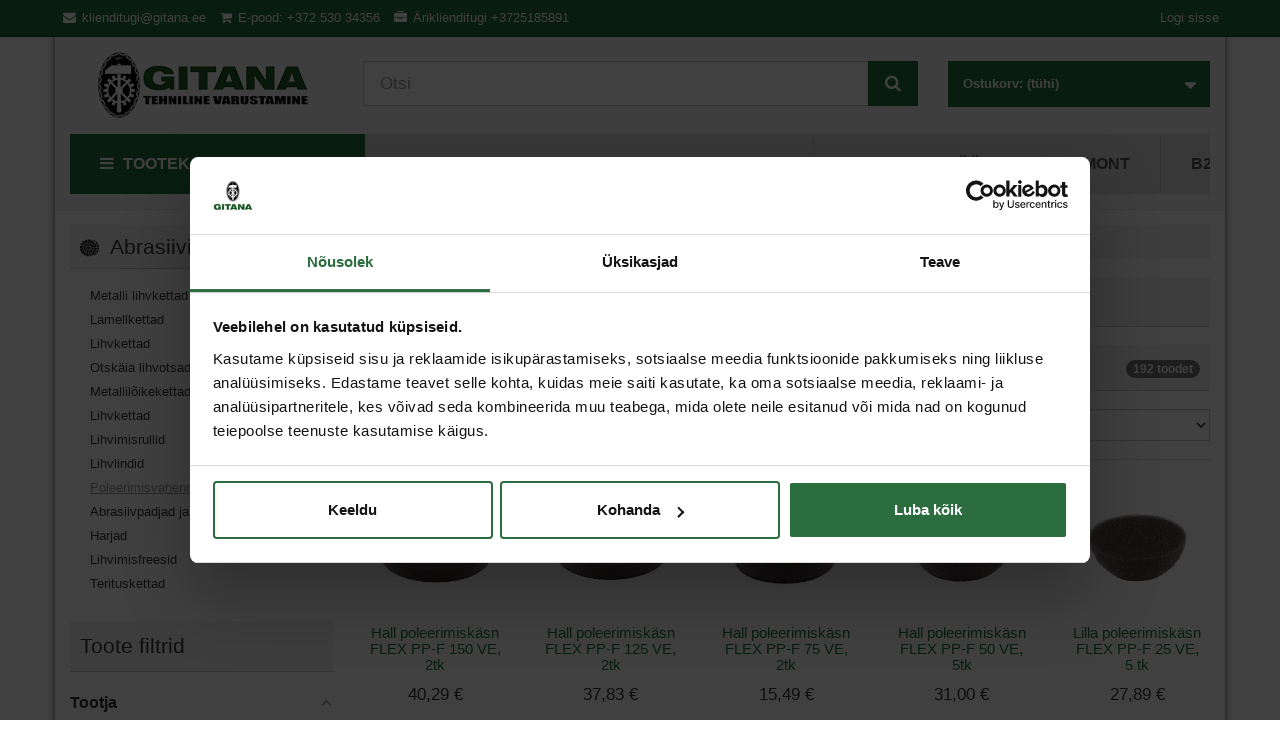

--- FILE ---
content_type: text/html; charset=utf-8
request_url: https://www.gitana.ee/tooriista-komplektid/abrasiivid/poleerimisvahendid/
body_size: 25850
content:
<!DOCTYPE HTML> <!--[if lt IE 7]><html class="no-js lt-ie9 lt-ie8 lt-ie7" lang="et-ee"><![endif]--> <!--[if IE 7]><html class="no-js lt-ie9 lt-ie8 ie7" lang="et-ee"><![endif]--> <!--[if IE 8]><html class="no-js lt-ie9 ie8" lang="et-ee"><![endif]--> <!--[if gt IE 8]><html class="no-js ie9" lang="et-ee"><![endif]--><html lang="et-ee"><head><meta charset="utf-8" /><title>Poleerimisvahendid - Gitana OÜ</title> <script data-keepinline="true">var cdcGtmApi = '//www.gitana.ee/module/cdc_googletagmanager/async';
    var ajaxShippingEvent = 1;
    var ajaxPaymentEvent = 1;

/* datalayer */
dataLayer = window.dataLayer || [];
    let cdcDatalayer = {"pageCategory":"category","event":"view_item_list","ecommerce":{"currency":"EUR","items":[{"item_name":"Hall poleerimiskasn FLEX PP-F 150 VE, 2tk","item_id":"532407_FLE","price":"40.29","price_tax_exc":"32.5","price_tax_inc":"40.29","item_brand":"FLEX","item_category":"Tooriista tarvikud","item_category2":"Abrasiivid","item_category3":"Poleerimisvahendid","item_list_name":"Tooriista tarvikud/Abrasiivid/Poleerimisvahendid","item_list_id":"cat_3161","index":1,"quantity":1,"google_business_vertical":"retail"},{"item_name":"Hall poleerimiskasn FLEX PP-F 125 VE, 2tk","item_id":"532408_FLE","price":"37.83","price_tax_exc":"30.5","price_tax_inc":"37.83","item_brand":"FLEX","item_category":"Tooriista tarvikud","item_category2":"Abrasiivid","item_category3":"Poleerimisvahendid","item_list_name":"Tooriista tarvikud/Abrasiivid/Poleerimisvahendid","item_list_id":"cat_3161","index":2,"quantity":1,"google_business_vertical":"retail"},{"item_name":"Hall poleerimiskasn FLEX PP-F 75 VE, 2tk","item_id":"532409_FLE","price":"15.49","price_tax_exc":"12.5","price_tax_inc":"15.49","item_brand":"FLEX","item_category":"Tooriista tarvikud","item_category2":"Abrasiivid","item_category3":"Poleerimisvahendid","item_list_name":"Tooriista tarvikud/Abrasiivid/Poleerimisvahendid","item_list_id":"cat_3161","index":3,"quantity":1,"google_business_vertical":"retail"},{"item_name":"Hall poleerimiskasn FLEX PP-F 50 VE, 5tk","item_id":"532410_FLE","price":"31","price_tax_exc":"25","price_tax_inc":"31","item_brand":"FLEX","item_category":"Tooriista tarvikud","item_category2":"Abrasiivid","item_category3":"Poleerimisvahendid","item_list_name":"Tooriista tarvikud/Abrasiivid/Poleerimisvahendid","item_list_id":"cat_3161","index":4,"quantity":1,"google_business_vertical":"retail"},{"item_name":"Lilla poleerimiskasn FLEX PP-F 25 VE, 5 tk","item_id":"532411_FLE","price":"27.89","price_tax_exc":"22.5","price_tax_inc":"27.89","item_brand":"FLEX","item_category":"Tooriista tarvikud","item_category2":"Abrasiivid","item_category3":"Poleerimisvahendid","item_list_name":"Tooriista tarvikud/Abrasiivid/Poleerimisvahendid","item_list_id":"cat_3161","index":5,"quantity":1,"google_business_vertical":"retail"},{"item_name":"Lilla poleerimiskasn FLEX PP-M 150 VE 2tk","item_id":"532402_FLE","price":"40.29","price_tax_exc":"32.5","price_tax_inc":"40.29","item_brand":"FLEX","item_category":"Tooriista tarvikud","item_category2":"Abrasiivid","item_category3":"Poleerimisvahendid","item_list_name":"Tooriista tarvikud/Abrasiivid/Poleerimisvahendid","item_list_id":"cat_3161","index":6,"quantity":1,"google_business_vertical":"retail"},{"item_name":"Lilla poleerimiskasn FLEX PP-M 125 VE, 2tk","item_id":"532403_FLE","price":"37.83","price_tax_exc":"30.5","price_tax_inc":"37.83","item_brand":"FLEX","item_category":"Tooriista tarvikud","item_category2":"Abrasiivid","item_category3":"Poleerimisvahendid","item_list_name":"Tooriista tarvikud/Abrasiivid/Poleerimisvahendid","item_list_id":"cat_3161","index":7,"quantity":1,"google_business_vertical":"retail"},{"item_name":"Lilla poleerimiskasn FLEX PP-M D75 VE, 2tk","item_id":"532404_FLE","price":"15.49","price_tax_exc":"12.5","price_tax_inc":"15.49","item_brand":"FLEX","item_category":"Tooriista tarvikud","item_category2":"Abrasiivid","item_category3":"Poleerimisvahendid","item_list_name":"Tooriista tarvikud/Abrasiivid/Poleerimisvahendid","item_list_id":"cat_3161","index":8,"quantity":1,"google_business_vertical":"retail"},{"item_name":"Lilla poleerimiskasn FLEX PP-M 50 VE, 5tk","item_id":"532405_FLE","price":"31","price_tax_exc":"25","price_tax_inc":"31","item_brand":"FLEX","item_category":"Tooriista tarvikud","item_category2":"Abrasiivid","item_category3":"Poleerimisvahendid","item_list_name":"Tooriista tarvikud/Abrasiivid/Poleerimisvahendid","item_list_id":"cat_3161","index":9,"quantity":1,"google_business_vertical":"retail"},{"item_name":"Lilla poleerimiskasn FLEX PP-M 25 VE, 5tk","item_id":"532406_FLE","price":"27.89","price_tax_exc":"22.5","price_tax_inc":"27.89","item_brand":"FLEX","item_category":"Tooriista tarvikud","item_category2":"Abrasiivid","item_category3":"Poleerimisvahendid","item_list_name":"Tooriista tarvikud/Abrasiivid/Poleerimisvahendid","item_list_id":"cat_3161","index":10,"quantity":1,"google_business_vertical":"retail"},{"item_name":"Punane poleerimiskasn FLEX PP-C 150 VE, 2tk","item_id":"532397_FLE","price":"40.29","price_tax_exc":"32.5","price_tax_inc":"40.29","item_brand":"FLEX","item_category":"Tooriista tarvikud","item_category2":"Abrasiivid","item_category3":"Poleerimisvahendid","item_list_name":"Tooriista tarvikud/Abrasiivid/Poleerimisvahendid","item_list_id":"cat_3161","index":11,"quantity":1,"google_business_vertical":"retail"},{"item_name":"Punane poleerimiskasn FLEX PP-C 125 VE, 2 tk","item_id":"532398_FLE","price":"37.83","price_tax_exc":"30.5","price_tax_inc":"37.83","item_brand":"FLEX","item_category":"Tooriista tarvikud","item_category2":"Abrasiivid","item_category3":"Poleerimisvahendid","item_list_name":"Tooriista tarvikud/Abrasiivid/Poleerimisvahendid","item_list_id":"cat_3161","index":12,"quantity":1,"google_business_vertical":"retail"},{"item_name":"Punane poleerimissvamm FLEX PP-C 75 VE, 2 tk","item_id":"532399_FLE","price":"15.49","price_tax_exc":"12.5","price_tax_inc":"15.49","item_brand":"FLEX","item_category":"Tooriista tarvikud","item_category2":"Abrasiivid","item_category3":"Poleerimisvahendid","item_list_name":"Tooriista tarvikud/Abrasiivid/Poleerimisvahendid","item_list_id":"cat_3161","index":13,"quantity":1,"google_business_vertical":"retail"},{"item_name":"Punane poleerimiskasn FLEX PSX-G 60, 5tk.","item_id":"532400_FLE","price":"31","price_tax_exc":"25","price_tax_inc":"31","item_brand":"FLEX Polishers","item_category":"Tooriista tarvikud","item_category2":"Abrasiivid","item_category3":"Poleerimisvahendid","item_list_name":"Tooriista tarvikud/Abrasiivid/Poleerimisvahendid","item_list_id":"cat_3161","index":14,"quantity":1,"google_business_vertical":"retail"},{"item_name":"Vildist lihvketas PFERD Curve PVL-R 125 A 240 F","item_id":"44694133_PFE","price":"29.01","price_tax_exc":"23.4","price_tax_inc":"29.01","item_brand":"Pferd","item_category":"Tooriista tarvikud","item_category2":"Abrasiivid","item_category3":"Poleerimisvahendid","item_list_name":"Tooriista tarvikud/Abrasiivid/Poleerimisvahendid","item_list_id":"cat_3161","index":15,"quantity":1,"google_business_vertical":"retail"},{"item_name":"Vildist lihvketas PFERD Curve PVL-R 125 A 180 M","item_id":"44694132_PFE","price":"29.01","price_tax_exc":"23.4","price_tax_inc":"29.01","item_brand":"Pferd","item_category":"Tooriista tarvikud","item_category2":"Abrasiivid","item_category3":"Poleerimisvahendid","item_list_name":"Tooriista tarvikud/Abrasiivid/Poleerimisvahendid","item_list_id":"cat_3161","index":16,"quantity":1,"google_business_vertical":"retail"},{"item_name":"Vildist lihvketas PFERD Curve PVL-R 125 A 100 G","item_id":"44694131_PFE","price":"29.01","price_tax_exc":"23.4","price_tax_inc":"29.01","item_brand":"Pferd","item_category":"Tooriista tarvikud","item_category2":"Abrasiivid","item_category3":"Poleerimisvahendid","item_list_name":"Tooriista tarvikud/Abrasiivid/Poleerimisvahendid","item_list_id":"cat_3161","index":17,"quantity":1,"google_business_vertical":"retail"},{"item_name":"Poleerimisketas 3M CDR Roloc 2SFIN 50mm","item_id":"ROL3M2SFIN50_REN","price":"2.5","price_tax_exc":"2.02","price_tax_inc":"2.5","item_brand":"3M","item_category":"Tooriista tarvikud","item_category2":"Abrasiivid","item_category3":"Poleerimisvahendid","item_list_name":"Tooriista tarvikud/Abrasiivid/Poleerimisvahendid","item_list_id":"cat_3161","index":18,"quantity":1,"google_business_vertical":"retail"},{"item_name":"Poleerimisketas 3M CDR Roloc 2AMED 50mm","item_id":"ROL3M2AMED50_REN","price":"2.18","price_tax_exc":"1.76","price_tax_inc":"2.18","item_brand":"3M","item_category":"Tooriista tarvikud","item_category2":"Abrasiivid","item_category3":"Poleerimisvahendid","item_list_name":"Tooriista tarvikud/Abrasiivid/Poleerimisvahendid","item_list_id":"cat_3161","index":19,"quantity":1,"google_business_vertical":"retail"},{"item_name":"Poleerimisketas 3M CDR Roloc 2SFIN 75mm","item_id":"ROL3M2SFIN75_REN","price":"5.16","price_tax_exc":"4.17","price_tax_inc":"5.16","item_brand":"3M","item_category":"Tooriista tarvikud","item_category2":"Abrasiivid","item_category3":"Poleerimisvahendid","item_list_name":"Tooriista tarvikud/Abrasiivid/Poleerimisvahendid","item_list_id":"cat_3161","index":20,"quantity":1,"google_business_vertical":"retail"}]},"userLogged":0,"userId":"guest_917406"};
    dataLayer.push(cdcDatalayer);

/* call to GTM Tag */
(function(w,d,s,l,i){w[l]=w[l]||[];w[l].push({'gtm.start':
new Date().getTime(),event:'gtm.js'});var f=d.getElementsByTagName(s)[0],
j=d.createElement(s),dl=l!='dataLayer'?'&l='+l:'';j.async=true;j.src=
'https://www.googletagmanager.com/gtm.js?id='+i+dl;f.parentNode.insertBefore(j,f);
})(window,document,'script','dataLayer','GTM-W6QB6PX');

/* async call to avoid cache system for dynamic data */
dataLayer.push({
  'event': 'datalayer_ready'
});</script> <meta name="theme-color" content="#20723f"><link rel="canonical" href="https://www.gitana.ee/tooriista-komplektid/abrasiivid/poleerimisvahendid/" /><meta name="generator" content="PrestaShop" /><meta name="robots" content="index,follow" /><meta name="viewport" content="width=device-width, minimum-scale=0.25, maximum-scale=1.6, initial-scale=1.0" /><meta name="apple-mobile-web-app-capable" content="yes" /><link rel="icon" type="image/vnd.microsoft.icon" href="/img/favicon-5.ico?1737101479" /><link rel="shortcut icon" type="image/x-icon" href="/img/favicon-5.ico?1737101479" /><link rel="stylesheet" href="https://www.gitana.ee/themes/gitana/cache/v_1367_0226653710ea5668eeaf98220750307f_all.css" type="text/css" media="all" /><link rel="stylesheet" href="https://www.gitana.ee/themes/gitana/css/print.css" type="text/css" media="print" /> <style type="text/css">@media(max-width:10px){#amazzing_filter{position:fixed;opacity:0;}}</style> <!--[if IE 8]> 
<script src="https://oss.maxcdn.com/libs/html5shiv/3.7.0/html5shiv.js"></script> 
<script src="https://oss.maxcdn.com/libs/respond.js/1.3.0/respond.min.js"></script> <![endif]--></head><body id="category" class="category category-3161 category-poleerimisvahendid show-left-column hide-right-column lang_et"> <noscript><iframe src="https://www.googletagmanager.com/ns.html?id=GTM-W6QB6PX" height="0" width="0" style="display:none;visibility:hidden"></iframe></noscript><div id="custom_manufacturer_bg"></div><div id="react-offer-panel"></div><div class="modal fade" id="modal-alert" tabindex="-1" role="dialog"><div class="modal-dialog modal-sm" role="document"><div class="modal-content"><div class="modal-header"> <button type="button" class="close" data-dismiss="modal">&times;</button><h4 class="modal-title"></h4></div><div class="modal-body"></div></div></div></div><div id="page" class="container"> <nav id="top-nav" class="navbar navbar-inverse navbar-fixed-top"><div class="container"><div class="navbar-header"> <button type="button" class="navbar-toggle collapsed" data-toggle="collapse" data-target="#gitana-navbar-collapse-1" aria-expanded="false" title="L&uuml;litage men&uuml;&uuml;"> <span class="icon-bar"></span> <span class="icon-bar"></span> <span class="icon-bar"></span> </button> <a class="navbar-brand hidden-lg" href="/">gitana.ee</a></div><div class="collapse navbar-collapse" id="gitana-navbar-collapse-1"><ul class="nav navbar-nav navbar-left"><li id="gbm-link-31"> <a href="mailto:klienditugi@gitana.ee?subject=Kauba päring" title="Tellimine e-posti teel"> <span><i class="icon icon-fw icon-envelope"></i> klienditugi@gitana.ee</span> </a></li><li id="gbm-link-30"> <a href="tel:+37253034356" title="E-pood"> <span><i class="icon icon-fw icon-shopping-cart"></i> E-pood: +372 530 34356</span> </a></li><li id="gbm-link-22"> <a href="tel:+3725185891" title="Äriklienditugi"> <span><i class="icon icon-fw icon-briefcase"></i> Äriklienditugi +3725185891</span> </a></li></ul><ul class="nav navbar-nav navbar-right"><li> <a class="login" href="https://www.gitana.ee/minu-konto" rel="nofollow" title="Logi sisse"> Logi sisse </a></li></ul></div></div> </nav><header id="page-header"><div id="top-hook-container" class="row"><div class="col-sm-3"><div id="header_logo" itemscope itemtype="http://schema.org/Organization"><meta itemprop="legalName" content="UAB &quot;Gitana&quot;"> <a itemprop="url" href="https://www.gitana.ee/" title="Gitana O&Uuml;"> <img itemprop="logo" class="logo img-responsive center-block" src="https://www.gitana.ee/img/est-gitana-logo-16100195985.jpg" alt="Gitana O&Uuml;" width="263" height="68"/> </a></div></div><div class="col-sm-5 col-md-6"><div id="search_block_top"><form id="searchbox" method="get" action="//www.gitana.ee/otsingud"><div class="input-group input-group-lg"> <input class="form-control" type="search" id="search_query_top" name="search_query" placeholder="Otsi" required> <span class="input-group-btn"> <button class="btn btn-primary" type="submit" name="submit_search" title="Otsi"><i class="icon icon-search"></i></button> </span></div></form></div></div><div class="col-sm-4 col-md-3" xmlns="http://www.w3.org/1999/html"><div class="shopping_cart"> <a class="cart-summary" href="https://www.gitana.ee/tellimus" title="Vaata ostukorvi" rel="nofollow"> <span class="cart-label">Ostukorv:</span> <span class="cart-qty-text"> <span class="ajax_cart_quantity" style="display: none;"">0 </span> <span class="qty-one" style="display: none;">toode</span> <span class="qty-2plus" style="display: none;">tooted</span> <span class="qty-teen" style="display: none;">tooted</span> <span class="qty-tens" style="display: none;">tooted</span> </span><span class="ajax_cart_total unvisible"> </span><span class="ajax_cart_no_product">(tühi)</span> </a><div class="cart_block"><div class="cart_block_list"><p class="cart_block_no_products"> Tooted puuduvad</p><div class="cart-prices"><table><tr class="shipping-summary"><td> <span class="unvisible"> Saatmine </span></td><td> <span class="price cart_block_shipping_cost ajax_cart_shipping_cost unvisible"> Kinnitamiseks </span></td></tr><tr class="taxes-summary"><td> <span>Käibemaks</span></td><td> <span class="price cart_block_tax_cost ajax_cart_tax_cost">0,00 €</span></td></tr><tr class="total-summary"><td> <span>Kokku:</span></td><td> <span class="price cart_block_total ajax_block_cart_total">0,00 €</span></td></tr></table></div><div class="cart-buttons"> <a id="button_order_cart" class="btn btn-primary" href="https://www.gitana.ee/tellimus" title="Maksma" rel="nofollow"> <span>Maksma <i class="icon icon-angle-right"></i></span> </a></div></div></div></div></div><div id="layer_cart"><div class="clearfix"><div class="layer_cart_product col-xs-12 col-md-6"> <button type="button" class="close cross" title="Sulge aken">&times;</button><h3 class="text-success title"> <i class="icon icon-check"></i> Toode on edukalt lisatud ostukorvi</h3><div class="row"><div class="col-sm-5"><div class="thumbnail layer_cart_img"></div></div><div class="col-sm-7"><h5 id="layer_cart_product_title" class="product-title"></h5> <span id="layer_cart_product_attributes"></span><p> <strong>Kogus:</strong> <span id="layer_cart_product_quantity"></span></p><p> <strong>KOKKU TASUDA:</strong> <span id="layer_cart_product_price"></span></p></div></div></div><div class="layer_cart_cart col-xs-12 col-md-6"><h3 class="title"> <span class="ajax_cart_product_txt_s unvisible"> Ostukorvis on <span class="ajax_cart_quantity">0</span> toodet. </span> <span class="ajax_cart_product_txt "> Ostukorvis on 1 toode. </span></h3><p> <strong> Kokku: </strong> <span class="ajax_block_products_total"> </span></p><p> <strong class=" unvisible"> Saatmine:&nbsp; </strong> <span class="ajax_cart_shipping_cost unvisible"> Kinnitamiseks </span></p><p> <strong>Käibemaks:</strong> <span class="price cart_block_tax_cost ajax_cart_tax_cost">0,00 €</span></p><p> <strong> KOKKU TASUDA: </strong> <span class="ajax_block_cart_total"> </span></p><div class="button-container"> <nav><ul class="pager"><li class="previous"><a href="#" class="continue">&laquo; Jätka ostmist</a></li><li class="next"> <a href="https://www.gitana.ee/tellimus" title="Suundu ostukorvi" rel="nofollow"> <i class="icon icon-shopping-cart"></i> Suundu ostukorvi </a></li></ul> </nav></div></div></div><div class="crossseling"></div></div><div class="layer_cart_overlay"></div><div id="block_top_menu" class="sf-contener clearfix col-lg-12"><div id="block_vertical_menu_top" class="block_vertical_menu_top blockvm-contener clearfix hidde"><div class="title_block"><div class="cat-title"><i class="icon icon-bars"></i> Tootekataloog</div></div><div class="blockvm-block" id="_desktop_vert_menu"><ul class="blockvm-menu clearfix blockvmmenu-content top-menu hide-much"><li class="block-haschild"><a href="https://www.gitana.ee/sooduspakkumised/" class="dropdown-item" data-depth="0" title="Sooduspakkumised"> <img class="category_icon" src="/img/c_icon/38.png" alt="Sooduspakkumised"> <span>Sooduspakkumised</span></a><div class="blockvm_menu_container"><div class="blockvm_menu_inner"><div class="blockvm_menu_col col"><ul class="column column0"><li class=""><a href="https://www.gitana.ee/sooduspakkumised/flex-kampaania/" title="FLEX kampaania"> <img class="category_icon" src="/img/c_icon/4344.png" alt="FLEX kampaania"> FLEX kampaania</a></li><li class=""><a href="https://www.gitana.ee/sooduspakkumised/milwaukee-allahindlused/" title="MILWAUKEE allahindlused"> <img class="category_icon" src="/img/c_icon/4182.png" alt="MILWAUKEE allahindlused"> MILWAUKEE allahindlused</a></li><li class="block-hassubchild"><a href="https://www.gitana.ee/sooduspakkumised/hea-pakkumine/" title="Hea pakkumine"> <img class="category_icon" src="/img/c_icon/37.png" alt="Hea pakkumine"> Hea pakkumine</a><ul><li class=""><a href="https://www.gitana.ee/sooduspakkumised/hea-pakkumine/pneumaatilise-toeoeriistade-mueuek/" title="Pneumaatilise tööriistade müük">Pneumaatilise tööriistade müük</a></li><li class=""><a href="https://www.gitana.ee/sooduspakkumised/hea-pakkumine/milwaukee-pakkumised/" title="MILWAUKEE pakkumised">MILWAUKEE pakkumised</a></li><li class=""><a href="https://www.gitana.ee/sooduspakkumised/hea-pakkumine/sia-lihvimismaterjalide-mueuek/" title="SIA lihvimismaterjalide müük">SIA lihvimismaterjalide müük</a></li><li class=""><a href="https://www.gitana.ee/sooduspakkumised/hea-pakkumine/blue-bird-pakkumised/" title="BLUE BIRD pakkumised">BLUE BIRD pakkumised</a></li><li class=""><a href="https://www.gitana.ee/sooduspakkumised/hea-pakkumine/festool-pakkumised/" title="FESTOOL pakkumised">FESTOOL pakkumised</a></li><li class=""><a href="https://www.gitana.ee/sooduspakkumised/hea-pakkumine/ikv-mueuek/" title="IKV müük">IKV müük</a></li><li class=""><a href="https://www.gitana.ee/sooduspakkumised/hea-pakkumine/husqvarna-pakkumised/" title="HUSQVARNA pakkumised">HUSQVARNA pakkumised</a></li><li class=""><a href="https://www.gitana.ee/sooduspakkumised/hea-pakkumine/hikoki-sooduspakkumised/" title="HiKOKI sooduspakkumised">HiKOKI sooduspakkumised</a></li><li class=""><a href="https://www.gitana.ee/sooduspakkumised/hea-pakkumine/toeoeriiete-ja-toeoejalanoude-mueuek/" title="Tööriiete ja tööjalanõude müük">Tööriiete ja tööjalanõude müük</a></li><li class=""><a href="https://www.gitana.ee/sooduspakkumised/hea-pakkumine/flex-sooduspakkumised/" title="FLEX sooduspakkumised">FLEX sooduspakkumised</a></li><li class=""><a href="https://www.gitana.ee/sooduspakkumised/hea-pakkumine/nilfisk-sooduspakkumised/" title="NILFISK sooduspakkumised">NILFISK sooduspakkumised</a></li></ul></li></ul><ul class="column column1"></ul></div></div></div></li><li class="block-haschild"><a href="https://www.gitana.ee/toeoeriistad/" class="dropdown-item" data-depth="0" title="Tööriistad"> <img class="category_icon" src="/img/c_icon/4412.png" alt="T&ouml;&ouml;riistad"> <span>Tööriistad</span></a><div class="blockvm_menu_container"><div class="blockvm_menu_inner"><div class="blockvm_menu_col col"><ul class="column column0"><li class="block-hassubchild"><a href="https://www.gitana.ee/toeoeriistad/pneumaatilised-toeoeriistad/" title="Pneumaatilised tööriistad"> <img class="category_icon" src="/img/c_icon/4418.png" alt="Pneumaatilised t&ouml;&ouml;riistad"> Pneumaatilised tööriistad</a><ul><li class=""><a href="https://www.gitana.ee/toeoeriistad/pneumaatilised-toeoeriistad/pneumaatilised-loikevahendid/" title="Pneumaatilised lõikevahendid">Pneumaatilised lõikevahendid</a></li><li class=""><a href="https://www.gitana.ee/toeoeriistad/pneumaatilised-toeoeriistad/pihustid/" title="Pihustid">Pihustid</a></li><li class=""><a href="https://www.gitana.ee/toeoeriistad/pneumaatilised-toeoeriistad/pneumaatilised-lihvijad/" title="Pneumaatilised lihvijad">Pneumaatilised lihvijad</a></li><li class=""><a href="https://www.gitana.ee/toeoeriistad/pneumaatilised-toeoeriistad/suruohupustolid/" title="Suruõhupüstolid">Suruõhupüstolid</a></li><li class=""><a href="https://www.gitana.ee/toeoeriistad/pneumaatilised-toeoeriistad/pneumaatilised-kruvikeerajad-trellid-ja-lookmutrikeerajad/" title="Pneumaatilised kruvikeerajad, trellid ja löökmutrikeerajad">Pneumaatilised kruvikeerajad, trellid ja löökmutrikeerajad</a></li><li class=""><a href="https://www.gitana.ee/toeoeriistad/pneumaatilised-toeoeriistad/pneumaatilised-piigid-ja-meislid/" title="Pneumaatilised piigid ja meislid">Pneumaatilised piigid ja meislid</a></li><li class=""><a href="https://www.gitana.ee/toeoeriistad/pneumaatilised-toeoeriistad/pneumaatilised-puestolid/" title="Pneumaatilised püstolid">Pneumaatilised püstolid</a></li><li class=""><a href="https://www.gitana.ee/toeoeriistad/pneumaatilised-toeoeriistad/membraanpumbad/" title="Membraanpumbad">Membraanpumbad</a></li></ul></li><li class="block-hassubchild"><a href="https://www.gitana.ee/toeoeriistad/akutooriistad/" title="Akutööriistad"> <img class="category_icon" src="/img/c_icon/12.png" alt="Akut&ouml;&ouml;riistad"> Akutööriistad</a><ul><li class=""><a href="https://www.gitana.ee/toeoeriistad/akutooriistad/akuklambriloojad-akunaelapustolid/" title="Akuklambrilööjad, akunaelapüstolid">Akuklambrilööjad, akunaelapüstolid</a></li><li class=""><a href="https://www.gitana.ee/toeoeriistad/akutooriistad/akutolmuimejad/" title="Akutolmuimejad">Akutolmuimejad</a></li><li class=""><a href="https://www.gitana.ee/toeoeriistad/akutooriistad/aku-multitoeoeriistad/" title="Aku multitööriistad">Aku multitööriistad</a></li><li class=""><a href="https://www.gitana.ee/toeoeriistad/akutooriistad/akuloikurid/" title="Akulõikurid">Akulõikurid</a></li><li class=""><a href="https://www.gitana.ee/toeoeriistad/akutooriistad/akupoleerijad/" title="Akupoleerijad">Akupoleerijad</a></li><li class=""><a href="https://www.gitana.ee/toeoeriistad/akutooriistad/akuperforeerijad/" title="Akuperforeerijad">Akuperforeerijad</a></li><li class=""><a href="https://www.gitana.ee/toeoeriistad/akutooriistad/akuloiketooriistad/" title="Akulõiketööriistad">Akulõiketööriistad</a></li><li class=""><a href="https://www.gitana.ee/toeoeriistad/akutooriistad/akutoitel-tooriistad/" title="Akutööriistad">Akutööriistad</a></li><li class="block-hassubchild"><a href="https://www.gitana.ee/toeoeriistad/akutooriistad/akutrellid-akukruvikeerajad/" title="Akutrellid, akukruvikeerajad">Akutrellid, akukruvikeerajad</a></li><li class=""><a href="https://www.gitana.ee/toeoeriistad/akutooriistad/akulihvmasinad/" title="Akulihvmasinad">Akulihvmasinad</a></li><li class=""><a href="https://www.gitana.ee/toeoeriistad/akutooriistad/muud-akutooriistad/" title="Muud akutööriistad">Muud akutööriistad</a></li><li class="block-hassubchild"><a href="https://www.gitana.ee/toeoeriistad/akutooriistad/akud-ja-tarvikud/" title="Akud ja tarvikud">Akud ja tarvikud</a></li><li class=""><a href="https://www.gitana.ee/toeoeriistad/akutooriistad/akulambid/" title="Akulambid">Akulambid</a></li><li class=""><a href="https://www.gitana.ee/toeoeriistad/akutooriistad/raadiovastuvotjad-kolarid/" title="Raadiovastuvõtjad, kõlarid">Raadiovastuvõtjad, kõlarid</a></li><li class=""><a href="https://www.gitana.ee/toeoeriistad/akutooriistad/akumuliatoriniai-skardos-formavimo-irankiai/" title="Akumuliatoriniai skardos formavimo įrankiai">Akumuliatoriniai skardos formavimo įrankiai</a></li></ul></li></ul><ul class="column column2"><li class="block-hassubchild"><a href="https://www.gitana.ee/toeoeriistad/elektrilised-tooriistad/" title="Elektrilised tööriistad"> <img class="category_icon" src="/img/c_icon/18.png" alt="Elektrilised t&ouml;&ouml;riistad"> Elektrilised tööriistad</a><ul><li class=""><a href="https://www.gitana.ee/toeoeriistad/elektrilised-tooriistad/nurklihvijad/" title="Nurklihvijad">Nurklihvijad</a></li><li class="block-hassubchild"><a href="https://www.gitana.ee/toeoeriistad/elektrilised-tooriistad/mini-elektrilised-tooriistad/" title="Mini elektrilised tööriistad">Mini elektrilised tööriistad</a></li><li class=""><a href="https://www.gitana.ee/toeoeriistad/elektrilised-tooriistad/nakerdajad/" title="Nakerdajad">Nakerdajad</a></li><li class=""><a href="https://www.gitana.ee/toeoeriistad/elektrilised-tooriistad/liimipustolid-ja-tarvikud/" title="Liimipüstolid ja tarvikud">Liimipüstolid ja tarvikud</a></li><li class=""><a href="https://www.gitana.ee/toeoeriistad/elektrilised-tooriistad/poleerijad/" title="Poleerijad">Poleerijad</a></li><li class=""><a href="https://www.gitana.ee/toeoeriistad/elektrilised-tooriistad/puutooriistad/" title="Puutööriistad">Puutööriistad</a></li><li class=""><a href="https://www.gitana.ee/toeoeriistad/elektrilised-tooriistad/mitmeotstarbelised-tooriistad/" title="Mitmeotstarbelised tööriistad">Mitmeotstarbelised tööriistad</a></li><li class=""><a href="https://www.gitana.ee/toeoeriistad/elektrilised-tooriistad/mobiilsed-elektrikilbid/" title="Mobiilsed elektrikilbid">Mobiilsed elektrikilbid</a></li><li class=""><a href="https://www.gitana.ee/toeoeriistad/elektrilised-tooriistad/pikendusjuhtmed/" title="Pikendusjuhtmed">Pikendusjuhtmed</a></li><li class=""><a href="https://www.gitana.ee/toeoeriistad/elektrilised-tooriistad/trellid-ja-kruvikeerajad/" title="Trellid ja kruvikeerajad">Trellid ja kruvikeerajad</a></li><li class=""><a href="https://www.gitana.ee/toeoeriistad/elektrilised-tooriistad/puurvasarad-piikvasarad/" title="Puurvasarad, piikvasarad">Puurvasarad, piikvasarad</a></li><li class=""><a href="https://www.gitana.ee/toeoeriistad/elektrilised-tooriistad/loiketooriistad/" title="Lõiketööriistad">Lõiketööriistad</a></li><li class=""><a href="https://www.gitana.ee/toeoeriistad/elektrilised-tooriistad/muud-elektrilised-tooriistad/" title="Muud elektrilised tööriistad">Muud elektrilised tööriistad</a></li><li class=""><a href="https://www.gitana.ee/toeoeriistad/elektrilised-tooriistad/porandalihvijad-poleerijad-freesid/" title="Põrandalihvijad, -poleerijad, -freesid">Põrandalihvijad, -poleerijad, -freesid</a></li><li class=""><a href="https://www.gitana.ee/toeoeriistad/elektrilised-tooriistad/mikserid/" title="Mikserid">Mikserid</a></li><li class=""><a href="https://www.gitana.ee/toeoeriistad/elektrilised-tooriistad/porandakatte-eemaldajad/" title="Põrandakatte eemaldajad">Põrandakatte eemaldajad</a></li></ul></li></ul></div></div></div></li><li class="block-haschild"><a href="https://www.gitana.ee/seadmed/" class="dropdown-item" data-depth="0" title="Seadmed"> <img class="category_icon" src="/img/c_icon/4413.png" alt="Seadmed"> <span>Seadmed</span></a><div class="blockvm_menu_container"><div class="blockvm_menu_inner"><div class="blockvm_menu_col col"><ul class="column column0"><li class="block-hassubchild"><a href="https://www.gitana.ee/seadmed/toeoestuse-pumbad/" title="Tööstuse pumbad"> <img class="category_icon" src="/img/c_icon/4419.png" alt="T&ouml;&ouml;stuse pumbad"> Tööstuse pumbad</a><ul><li class="block-hassubchild"><a href="https://www.gitana.ee/seadmed/toeoestuse-pumbad/pumbad/" title="Pumbad">Pumbad</a></li></ul></li><li class=""><a href="https://www.gitana.ee/seadmed/pneumaatilised-stantsimispressid/" title="Pneumaatilised stantsimispressid"> <img class="category_icon" src="/img/c_icon/4417.png" alt="Pneumaatilised stantsimispressid"> Pneumaatilised stantsimispressid</a></li><li class="block-hassubchild"><a href="https://www.gitana.ee/seadmed/generaatorid/" title="Generaatorid"> <img class="category_icon" src="/img/c_icon/19.png" alt="Generaatorid"> Generaatorid</a><ul><li class=""><a href="https://www.gitana.ee/seadmed/generaatorid/toeoestuslikud-generaatorid/" title="Tööstuslikud generaatorid">Tööstuslikud generaatorid</a></li><li class=""><a href="https://www.gitana.ee/seadmed/generaatorid/mobiilsed-generaatorid/" title="Mobiilsed generaatorid">Mobiilsed generaatorid</a></li><li class=""><a href="https://www.gitana.ee/seadmed/generaatorid/keevitusgeneraatorid/" title="Keevitusgeneraatorid">Keevitusgeneraatorid</a></li></ul></li><li class="block-hassubchild"><a href="https://www.gitana.ee/seadmed/garaaziseadmed/" title="Garaažiseadmed"> <img class="category_icon" src="/img/c_icon/13.png" alt="Garaažiseadmed"> Garaažiseadmed</a><ul><li class=""><a href="https://www.gitana.ee/seadmed/garaaziseadmed/olifiltrivoti-rihmaga/" title="Õlifiltrivõti rihmaga">Õlifiltrivõti rihmaga</a></li><li class=""><a href="https://www.gitana.ee/seadmed/garaaziseadmed/rehvipingid/" title="Rehvipingid">Rehvipingid</a></li><li class=""><a href="https://www.gitana.ee/seadmed/garaaziseadmed/hudraulilised-pressid/" title="Hüdraulilised pressid">Hüdraulilised pressid</a></li><li class="block-hassubchild"><a href="https://www.gitana.ee/seadmed/garaaziseadmed/muud-seadmed/" title="Muud seadmed">Muud seadmed</a></li><li class=""><a href="https://www.gitana.ee/seadmed/garaaziseadmed/uhekordsed-kaitsekatted/" title="Ühekordsed kaitsekatted">Ühekordsed kaitsekatted</a></li><li class=""><a href="https://www.gitana.ee/seadmed/garaaziseadmed/akulaadijad-starterid/" title="Akulaadijad / starterid">Akulaadijad / starterid</a></li><li class=""><a href="https://www.gitana.ee/seadmed/garaaziseadmed/garaazitostukid/" title="Garaažitõstukid">Garaažitõstukid</a></li><li class=""><a href="https://www.gitana.ee/seadmed/garaaziseadmed/induktsioonkuumutid-ja-nende-tarvikud/" title="Induktsioonkuumutid ja nende tarvikud">Induktsioonkuumutid ja nende tarvikud</a></li><li class="block-hassubchild"><a href="https://www.gitana.ee/seadmed/garaaziseadmed/tommitsad/" title="Tõmmitsad">Tõmmitsad</a></li><li class=""><a href="https://www.gitana.ee/seadmed/garaaziseadmed/erinevad-hudraulilised-tostukid-kraanad/" title="Erinevad hüdraulilised tõstukid, kraanad">Erinevad hüdraulilised tõstukid, kraanad</a></li><li class=""><a href="https://www.gitana.ee/seadmed/garaaziseadmed/tooriistakarud/" title="Tööriistakärud">Tööriistakärud</a></li><li class=""><a href="https://www.gitana.ee/seadmed/garaaziseadmed/maardeseaded/" title="Määrdeseaded">Määrdeseaded</a></li><li class=""><a href="https://www.gitana.ee/seadmed/garaaziseadmed/diagnostikavahendid-seadmed/" title="Diagnostikavahendid, seadmed">Diagnostikavahendid, seadmed</a></li></ul></li></ul><ul class="column column1"><li class="block-hassubchild"><a href="https://www.gitana.ee/seadmed/metallitootluspingid-puidutoopingid/" title="Metallitöötluspingid / puidutööpingid"> <img class="category_icon" src="/img/c_icon/24.png" alt="Metallit&ouml;&ouml;tluspingid / puidut&ouml;&ouml;pingid"> Metallitöötluspingid / puidutööpingid</a><ul><li class=""><a href="https://www.gitana.ee/seadmed/metallitootluspingid-puidutoopingid/puidulihvimismasinad/" title="Puidulihvimismasinad">Puidulihvimismasinad</a></li><li class="block-hassubchild"><a href="https://www.gitana.ee/seadmed/metallitootluspingid-puidutoopingid/saelatid/" title="Saelatid">Saelatid</a></li><li class=""><a href="https://www.gitana.ee/seadmed/metallitootluspingid-puidutoopingid/painutuspingid/" title="Painutuspingid">Painutuspingid</a></li><li class=""><a href="https://www.gitana.ee/seadmed/metallitootluspingid-puidutoopingid/valtsimispingid/" title="Valtsimispingid">Valtsimispingid</a></li><li class=""><a href="https://www.gitana.ee/seadmed/metallitootluspingid-puidutoopingid/puurpingid/" title="Puurpingid">Puurpingid</a></li><li class=""><a href="https://www.gitana.ee/seadmed/metallitootluspingid-puidutoopingid/teritusmasinad/" title="Teritusmasinad">Teritusmasinad</a></li><li class=""><a href="https://www.gitana.ee/seadmed/metallitootluspingid-puidutoopingid/lintlihvijad/" title="Lintlihvijad">Lintlihvijad</a></li><li class=""><a href="https://www.gitana.ee/seadmed/metallitootluspingid-puidutoopingid/pressid/" title="Pressid">Pressid</a></li><li class=""><a href="https://www.gitana.ee/seadmed/metallitootluspingid-puidutoopingid/treipingid/" title="Treipingid">Treipingid</a></li><li class=""><a href="https://www.gitana.ee/seadmed/metallitootluspingid-puidutoopingid/puidutoopingid/" title="Puidutööpingid">Puidutööpingid</a></li><li class=""><a href="https://www.gitana.ee/seadmed/metallitootluspingid-puidutoopingid/magnetpuurseadmed/" title="Magnetpuurseadmed">Magnetpuurseadmed</a></li><li class=""><a href="https://www.gitana.ee/seadmed/metallitootluspingid-puidutoopingid/puur-ja-freespingid/" title="Puur- ja freespingid">Puur- ja freespingid</a></li><li class=""><a href="https://www.gitana.ee/seadmed/metallitootluspingid-puidutoopingid/metalli-ketassaepingid/" title="Metalli ketassaepingid">Metalli ketassaepingid</a></li><li class=""><a href="https://www.gitana.ee/seadmed/metallitootluspingid-puidutoopingid/metalli-lintsaed/" title="Metalli lintsaed">Metalli lintsaed</a></li></ul></li><li class="block-hassubchild"><a href="https://www.gitana.ee/seadmed/pneumaatilised-tooriistad/" title="Pneumaatilised tööriistad"> <img class="category_icon" src="/img/c_icon/26.png" alt="Pneumaatilised t&ouml;&ouml;riistad"> Pneumaatilised tööriistad</a><ul><li class="block-hassubchild"><a href="https://www.gitana.ee/seadmed/pneumaatilised-tooriistad/suruohukompressorid/" title="Suruõhukompressorid">Suruõhukompressorid</a></li><li class=""><a href="https://www.gitana.ee/seadmed/pneumaatilised-tooriistad/rohuregulaatorid/" title="Rõhuregulaatorid">Rõhuregulaatorid</a></li><li class=""><a href="https://www.gitana.ee/seadmed/pneumaatilised-tooriistad/maardeolid/" title="Määrdeõlid">Määrdeõlid</a></li><li class=""><a href="https://www.gitana.ee/seadmed/pneumaatilised-tooriistad/kiirliited/" title="Kiirliited">Kiirliited</a></li><li class=""><a href="https://www.gitana.ee/seadmed/pneumaatilised-tooriistad/ohuvoolikud/" title="Õhuvoolikud">Õhuvoolikud</a></li><li class=""><a href="https://www.gitana.ee/seadmed/pneumaatilised-tooriistad/suruohutorustik/" title="Suruõhutorustik">Suruõhutorustik</a></li></ul></li></ul><ul class="column column2"><li class="block-hassubchild"><a href="https://www.gitana.ee/seadmed/puhastustehnika/" title="Puhastustehnika"> <img class="category_icon" src="/img/c_icon/25.png" alt="Puhastustehnika"> Puhastustehnika</a><ul><li class=""><a href="https://www.gitana.ee/seadmed/puhastustehnika/toiduainete-voolikud/" title="Toiduainete voolikud">Toiduainete voolikud</a></li><li class="block-hassubchild"><a href="https://www.gitana.ee/seadmed/puhastustehnika/korgsurvepesurid/" title="Kõrgsurvepesurid">Kõrgsurvepesurid</a></li><li class="block-hassubchild"><a href="https://www.gitana.ee/seadmed/puhastustehnika/porandahooldus/" title="Põrandahooldus">Põrandahooldus</a></li><li class="block-hassubchild"><a href="https://www.gitana.ee/seadmed/puhastustehnika/tolmuimejad/" title="Tolmuimejad">Tolmuimejad</a></li><li class="block-hassubchild"><a href="https://www.gitana.ee/seadmed/puhastustehnika/pritsid/" title="Pritsid">Pritsid</a></li><li class="block-hassubchild"><a href="https://www.gitana.ee/seadmed/puhastustehnika/kuivatamisvahendid/" title="Kuivatamisvahendid">Kuivatamisvahendid</a></li></ul></li><li class="block-hassubchild"><a href="https://www.gitana.ee/seadmed/ladustamis-ja-tostetooted/" title="Ladustamis- ja tõstetooted"> <img class="category_icon" src="/img/c_icon/29.png" alt="Ladustamis- ja t&otilde;stetooted"> Ladustamis- ja tõstetooted</a><ul><li class=""><a href="https://www.gitana.ee/seadmed/ladustamis-ja-tostetooted/tasakaalustajad/" title="Tasakaalustajad">Tasakaalustajad</a></li><li class=""><a href="https://www.gitana.ee/seadmed/ladustamis-ja-tostetooted/tostevahendid-haaratsid/" title="Tõstevahendid, haaratsid">Tõstevahendid, haaratsid</a></li><li class=""><a href="https://www.gitana.ee/seadmed/ladustamis-ja-tostetooted/teisalduskarud/" title="Teisalduskärud">Teisalduskärud</a></li><li class=""><a href="https://www.gitana.ee/seadmed/ladustamis-ja-tostetooted/koormarihmad/" title="Koormarihmad">Koormarihmad</a></li><li class=""><a href="https://www.gitana.ee/seadmed/ladustamis-ja-tostetooted/talid-tropid/" title="Talid, tropid">Talid, tropid</a></li><li class=""><a href="https://www.gitana.ee/seadmed/ladustamis-ja-tostetooted/pingid/" title="Pingid">Pingid</a></li><li class=""><a href="https://www.gitana.ee/seadmed/ladustamis-ja-tostetooted/huedraulilised-silindrid/" title="Hüdraulilised silindrid">Hüdraulilised silindrid</a></li><li class=""><a href="https://www.gitana.ee/seadmed/ladustamis-ja-tostetooted/iminapp/" title="Iminapp">Iminapp</a></li><li class=""><a href="https://www.gitana.ee/seadmed/ladustamis-ja-tostetooted/tooriistakastid/" title="Tööriistakastid">Tööriistakastid</a></li></ul></li></ul><ul class="column column3"><li class="block-hassubchild"><a href="https://www.gitana.ee/seadmed/keevitusseadmed/" title="Keevitusseadmed"> <img class="category_icon" src="/img/c_icon/33.png" alt="Keevitusseadmed"> Keevitusseadmed</a><ul><li class="block-hassubchild"><a href="https://www.gitana.ee/seadmed/keevitusseadmed/keevitusseadmed-ja-tarvikud/" title="Keevitusseadmed ja tarvikud">Keevitusseadmed ja tarvikud</a></li><li class="block-hassubchild"><a href="https://www.gitana.ee/seadmed/keevitusseadmed/plastiku-keevitusseadmed/" title="Plastiku keevitusseadmed">Plastiku keevitusseadmed</a></li><li class=""><a href="https://www.gitana.ee/seadmed/keevitusseadmed/poletid-ja-jootetooriistad/" title="Põletid ja jootetööriistad">Põletid ja jootetööriistad</a></li></ul></li><li class="block-hassubchild"><a href="https://www.gitana.ee/seadmed/ehitusmasinad/" title="Ehitusmasinad"> <img class="category_icon" src="/img/c_icon/32.png" alt="Ehitusmasinad"> Ehitusmasinad</a><ul><li class="block-hassubchild"><a href="https://www.gitana.ee/seadmed/ehitusmasinad/treppredelid-tellingud/" title="Treppredelid, tellingud">Treppredelid, tellingud</a></li><li class="block-hassubchild"><a href="https://www.gitana.ee/seadmed/ehitusmasinad/hudraulilised-tooriistad/" title="Hüdraulilised tööriistad">Hüdraulilised tööriistad</a></li><li class=""><a href="https://www.gitana.ee/seadmed/ehitusmasinad/minikallurid/" title="Minikallurid">Minikallurid</a></li><li class=""><a href="https://www.gitana.ee/seadmed/ehitusmasinad/bensiinimootoriga-puurid/" title="Bensiinimootoriga puurid">Bensiinimootoriga puurid</a></li><li class="block-hassubchild"><a href="https://www.gitana.ee/seadmed/ehitusmasinad/betooni-abimaterjalid-vibratsiooninuiad/" title="Betooni abimaterjalid, vibratsiooninuiad">Betooni abimaterjalid, vibratsiooninuiad</a></li><li class="block-hassubchild"><a href="https://www.gitana.ee/seadmed/ehitusmasinad/teemantpuurid/" title="Teemantpuurid">Teemantpuurid</a></li><li class=""><a href="https://www.gitana.ee/seadmed/ehitusmasinad/krohvimis-ja-vaervimismasinad/" title="Krohvimis- ja värvimismasinad">Krohvimis- ja värvimismasinad</a></li><li class="block-hassubchild"><a href="https://www.gitana.ee/seadmed/ehitusmasinad/soojapuhurid-ohukuivatid/" title="Soojapuhurid, õhukuivatid">Soojapuhurid, õhukuivatid</a></li><li class="block-hassubchild"><a href="https://www.gitana.ee/seadmed/ehitusmasinad/betooni-segumasinad/" title="Betooni segumasinad">Betooni segumasinad</a></li><li class="block-hassubchild"><a href="https://www.gitana.ee/seadmed/ehitusmasinad/betoonihoorutid-labad/" title="Betoonihõõrutid, labad">Betoonihõõrutid, labad</a></li></ul></li><li class="block-hassubchild"><a href="https://www.gitana.ee/seadmed/loto-lukustus-maergistus-suesteemid/" title="LOTO (lukustus-märgistus) süsteemid"> <img class="category_icon" src="/img/c_icon/4607.png" alt="LOTO (lukustus-m&auml;rgistus) s&uuml;steemid"> LOTO (lukustus-märgistus) süsteemid</a><ul><li class=""><a href="https://www.gitana.ee/seadmed/loto-lukustus-maergistus-suesteemid/lukud-ja-nende-lisatarvikud/" title="Lukud ja nende lisatarvikud">Lukud ja nende lisatarvikud</a></li><li class=""><a href="https://www.gitana.ee/seadmed/loto-lukustus-maergistus-suesteemid/grupi-lukustusseadmed/" title="Grupi lukustusseadmed">Grupi lukustusseadmed</a></li><li class=""><a href="https://www.gitana.ee/seadmed/loto-lukustus-maergistus-suesteemid/energiaallikate-isoleerimise-meetmed/" title="Energiaallikate isoleerimise meetmed">Energiaallikate isoleerimise meetmed</a></li><li class=""><a href="https://www.gitana.ee/seadmed/loto-lukustus-maergistus-suesteemid/kaablilukud/" title="Kaablilukud">Kaablilukud</a></li><li class=""><a href="https://www.gitana.ee/seadmed/loto-lukustus-maergistus-suesteemid/maergistusvahendid/" title="Märgistusvahendid">Märgistusvahendid</a></li><li class=""><a href="https://www.gitana.ee/seadmed/loto-lukustus-maergistus-suesteemid/komplektid-ja-statiivid/" title="Komplektid ja statiivid">Komplektid ja statiivid</a></li></ul></li><li class=""><a href="https://www.gitana.ee/seadmed/raudtee-ehitus-ja-remondiseadmed/" title="Raudtee ehitus- ja remondiseadmed"> <img class="category_icon" src="/img/c_icon/4628.png" alt="Raudtee ehitus- ja remondiseadmed"> Raudtee ehitus- ja remondiseadmed</a></li></ul></div></div></div></li><li class="block-haschild"><a href="https://www.gitana.ee/kasitooriistad/" class="dropdown-item" data-depth="0" title="Käsitööriistad"> <img class="category_icon" src="/img/c_icon/28.png" alt="K&auml;sit&ouml;&ouml;riistad"> <span>Käsitööriistad</span></a><div class="blockvm_menu_container"><div class="blockvm_menu_inner"><div class="blockvm_menu_col col"><ul class="column column0"><li class="block-hassubchild"><a href="https://www.gitana.ee/kasitooriistad/margitornid/" title="Märgitornid"> <img class="category_icon" src="/img/c_icon/3409.png" alt="M&auml;rgitornid"> Märgitornid</a><ul></ul></li><li class=""><a href="https://www.gitana.ee/kasitooriistad/kinnitusdetailide-sidumine/" title="Kinnitusdetailide sidumine"> <img class="category_icon" src="/img/c_icon/4387.png" alt="Kinnitusdetailide sidumine"> Kinnitusdetailide sidumine</a></li><li class="block-hassubchild"><a href="https://www.gitana.ee/kasitooriistad/needitangid/" title="Needitangid"> <img class="category_icon" src="/img/c_icon/3389.png" alt="Needitangid"> Needitangid</a><ul><li class=""><a href="https://www.gitana.ee/kasitooriistad/needitangid/kaesineetijad/" title="Käsineetijad">Käsineetijad</a></li><li class=""><a href="https://www.gitana.ee/kasitooriistad/needitangid/juhtmeta-neetijad/" title="Juhtmeta neetijad">Juhtmeta neetijad</a></li><li class=""><a href="https://www.gitana.ee/kasitooriistad/needitangid/pneumaatilised-neetijad/" title="Pneumaatilised neetijad">Pneumaatilised neetijad</a></li></ul></li><li class="block-hassubchild"><a href="https://www.gitana.ee/kasitooriistad/kasipustolid/" title="Käsipüstolid"> <img class="category_icon" src="/img/c_icon/3391.png" alt="K&auml;sip&uuml;stolid"> Käsipüstolid</a><ul><li class=""><a href="https://www.gitana.ee/kasitooriistad/kasipustolid/kasiklambripustolid/" title="Käsiklambripüstolid">Käsiklambripüstolid</a></li><li class=""><a href="https://www.gitana.ee/kasitooriistad/kasipustolid/elektrilised-klambripustolid/" title="Elektrilised klambripüstolid">Elektrilised klambripüstolid</a></li><li class=""><a href="https://www.gitana.ee/kasitooriistad/kasipustolid/pneumaatilised-klambriloojad/" title="Pneumaatilised klambrilööjad">Pneumaatilised klambrilööjad</a></li></ul></li><li class=""><a href="https://www.gitana.ee/kasitooriistad/puidupeitlid/" title="Puidupeitlid"> <img class="category_icon" src="/img/c_icon/3395.png" alt="Puidupeitlid"> Puidupeitlid</a></li><li class=""><a href="https://www.gitana.ee/kasitooriistad/klambrid/" title="Klambrid"> <img class="category_icon" src="/img/c_icon/3399.png" alt="Klambrid"> Klambrid</a></li><li class="block-hassubchild"><a href="https://www.gitana.ee/kasitooriistad/doseerimispustolid/" title="Doseerimispüstolid"> <img class="category_icon" src="/img/c_icon/3403.png" alt="Doseerimisp&uuml;stolid"> Doseerimispüstolid</a><ul><li class=""><a href="https://www.gitana.ee/kasitooriistad/doseerimispustolid/silikoonpuestolid/" title="Silikoonpüstolid">Silikoonpüstolid</a></li><li class=""><a href="https://www.gitana.ee/kasitooriistad/doseerimispustolid/maeaerdepritsid/" title="Määrdepritsid">Määrdepritsid</a></li><li class=""><a href="https://www.gitana.ee/kasitooriistad/doseerimispustolid/vahupuestolid/" title="Vahupüstolid">Vahupüstolid</a></li><li class=""><a href="https://www.gitana.ee/kasitooriistad/doseerimispustolid/juhtmeta-silikoonpuestolid/" title="Juhtmeta silikoonpüstolid">Juhtmeta silikoonpüstolid</a></li><li class=""><a href="https://www.gitana.ee/kasitooriistad/doseerimispustolid/aku-maeaerdepuestolid/" title="Aku määrdepüstolid">Aku määrdepüstolid</a></li></ul></li><li class=""><a href="https://www.gitana.ee/kasitooriistad/tihendid/" title="Tihendid"> <img class="category_icon" src="/img/c_icon/3405.png" alt="Tihendid"> Tihendid</a></li><li class="block-hassubchild"><a href="https://www.gitana.ee/kasitooriistad/erinevad-kasitooriistad/" title="Erinevad käsitööriistad"> <img class="category_icon" src="/img/c_icon/3495.png" alt="Erinevad k&auml;sit&ouml;&ouml;riistad"> Erinevad käsitööriistad</a><ul><li class=""><a href="https://www.gitana.ee/kasitooriistad/erinevad-kasitooriistad/kaabitsad/" title="Kaabitsad">Kaabitsad</a></li></ul></li><li class=""><a href="https://www.gitana.ee/kasitooriistad/mutrivotmed/" title="Mutrivõtmed"> <img class="category_icon" src="/img/c_icon/3353.png" alt="Mutriv&otilde;tmed"> Mutrivõtmed</a></li><li class=""><a href="https://www.gitana.ee/kasitooriistad/narred/" title="Narred"> <img class="category_icon" src="/img/c_icon/3357.png" alt="Narred"> Narred</a></li><li class="block-hassubchild"><a href="https://www.gitana.ee/kasitooriistad/kruvikeerajad/" title="Kruvikeerajad"> <img class="category_icon" src="/img/c_icon/3363.png" alt="Kruvikeerajad"> Kruvikeerajad</a><ul><li class=""><a href="https://www.gitana.ee/kasitooriistad/kruvikeerajad/universaalsed-kruvikeerajad/" title="Universaalsed kruvikeerajad">Universaalsed kruvikeerajad</a></li><li class=""><a href="https://www.gitana.ee/kasitooriistad/kruvikeerajad/kasikruvikeerajad/" title="Käsikruvikeerajad">Käsikruvikeerajad</a></li><li class=""><a href="https://www.gitana.ee/kasitooriistad/kruvikeerajad/lookkruvitsad/" title="Löökkruvitsad">Löökkruvitsad</a></li><li class=""><a href="https://www.gitana.ee/kasitooriistad/kruvikeerajad/kruvikeerajad-torx/" title="Kruvikeerajad TORX">Kruvikeerajad TORX</a></li><li class=""><a href="https://www.gitana.ee/kasitooriistad/kruvikeerajad/kruvikeerajate-komplektid/" title="Kruvikeerajate komplektid">Kruvikeerajate komplektid</a></li><li class=""><a href="https://www.gitana.ee/kasitooriistad/kruvikeerajad/uldvotmed/" title="Üldvõtmed">Üldvõtmed</a></li></ul></li></ul><ul class="column column1"><li class=""><a href="https://www.gitana.ee/kasitooriistad/l-votmed/" title="L-võtmed"> <img class="category_icon" src="/img/c_icon/3365.png" alt="L-v&otilde;tmed"> L-võtmed</a></li><li class="block-hassubchild"><a href="https://www.gitana.ee/kasitooriistad/kruviotsaku-padrunid/" title="Kruviotsaku padrunid"> <img class="category_icon" src="/img/c_icon/3355.png" alt="Kruviotsaku padrunid"> Kruviotsaku padrunid</a><ul><li class=""><a href="https://www.gitana.ee/kasitooriistad/kruviotsaku-padrunid/14-valideerimine/" title="1/4" valideerimine">1/4" valideerimine</a></li><li class=""><a href="https://www.gitana.ee/kasitooriistad/kruviotsaku-padrunid/38-valideerimine/" title="3/8" valideerimine">3/8" valideerimine</a></li><li class=""><a href="https://www.gitana.ee/kasitooriistad/kruviotsaku-padrunid/12-valideerimine/" title="1/2" valideerimine">1/2" valideerimine</a></li><li class=""><a href="https://www.gitana.ee/kasitooriistad/kruviotsaku-padrunid/34-valideerimine/" title="3/4" valideerimine">3/4" valideerimine</a></li><li class=""><a href="https://www.gitana.ee/kasitooriistad/kruviotsaku-padrunid/1-valideerimine/" title="1" valideerimine">1" valideerimine</a></li><li class=""><a href="https://www.gitana.ee/kasitooriistad/kruviotsaku-padrunid/suurem-kui-1-valideerimine/" title="Suurem kui 1" valideerimine">Suurem kui 1" valideerimine</a></li><li class=""><a href="https://www.gitana.ee/kasitooriistad/kruviotsaku-padrunid/loeoekpadrunite-komplekt/" title="Löökpadrunite komplekt">Löökpadrunite komplekt</a></li></ul></li><li class="block-hassubchild"><a href="https://www.gitana.ee/kasitooriistad/tangid/" title="Tangid"> <img class="category_icon" src="/img/c_icon/3367.png" alt="Tangid"> Tangid</a><ul><li class=""><a href="https://www.gitana.ee/kasitooriistad/tangid/naelatangid/" title="Naelatangid">Naelatangid</a></li><li class=""><a href="https://www.gitana.ee/kasitooriistad/tangid/elektriku-tangid/" title="Elektriku tangid">Elektriku tangid</a></li><li class=""><a href="https://www.gitana.ee/kasitooriistad/tangid/isolatsioonieemaldajad/" title="Isolatsioonieemaldajad">Isolatsioonieemaldajad</a></li><li class=""><a href="https://www.gitana.ee/kasitooriistad/tangid/klemmitangid/" title="Klemmitangid">Klemmitangid</a></li><li class=""><a href="https://www.gitana.ee/kasitooriistad/tangid/pintsetid/" title="Pintsetid">Pintsetid</a></li><li class=""><a href="https://www.gitana.ee/kasitooriistad/tangid/haaratstangid/" title="Haaratstangid">Haaratstangid</a></li><li class=""><a href="https://www.gitana.ee/kasitooriistad/tangid/kombineeritud-tangid/" title="Kombineeritud tangid">Kombineeritud tangid</a></li><li class=""><a href="https://www.gitana.ee/kasitooriistad/tangid/tangid-torutangid/" title="Torutangid">Torutangid</a></li><li class=""><a href="https://www.gitana.ee/kasitooriistad/tangid/loiketangid/" title="Lõiketangid">Lõiketangid</a></li><li class=""><a href="https://www.gitana.ee/kasitooriistad/tangid/stoppertangid/" title="Stoppertangid">Stoppertangid</a></li><li class=""><a href="https://www.gitana.ee/kasitooriistad/tangid/koonusmokktangid/" title="Koonusmokktangid">Koonusmokktangid</a></li><li class=""><a href="https://www.gitana.ee/kasitooriistad/tangid/muud-tangid/" title="Muud tangid">Muud tangid</a></li><li class=""><a href="https://www.gitana.ee/kasitooriistad/tangid/tangide-tarvikud/" title="Tangide tarvikud">Tangide tarvikud</a></li></ul></li></ul><ul class="column column2"><li class=""><a href="https://www.gitana.ee/kasitooriistad/vasarad/" title="Vasarad"> <img class="category_icon" src="/img/c_icon/3377.png" alt="Vasarad"> Vasarad</a></li><li class="block-hassubchild"><a href="https://www.gitana.ee/kasitooriistad/kasisaed/" title="Käsisaed"> <img class="category_icon" src="/img/c_icon/3379.png" alt="K&auml;sisaed"> Käsisaed</a><ul><li class=""><a href="https://www.gitana.ee/kasitooriistad/kasisaed/pjuklai-medziui/" title="Pjūklai medžiui">Pjūklai medžiui</a></li><li class=""><a href="https://www.gitana.ee/kasitooriistad/kasisaed/metallisaed/" title="Metallisaed">Metallisaed</a></li><li class=""><a href="https://www.gitana.ee/kasitooriistad/kasisaed/ehitusmaterjalide-saed/" title="Ehitusmaterjalide saed">Ehitusmaterjalide saed</a></li></ul></li><li class="block-hassubchild"><a href="https://www.gitana.ee/kasitooriistad/noad/" title="Noad"> <img class="category_icon" src="/img/c_icon/3381.png" alt="Noad"> Noad</a><ul><li class=""><a href="https://www.gitana.ee/kasitooriistad/noad/silikoon-maeaerdepuestolid/" title="Silikoon, määrdepüstolid">Silikoon, määrdepüstolid</a></li><li class=""><a href="https://www.gitana.ee/kasitooriistad/noad/muud-noad/" title="Muud noad">Muud noad</a></li><li class=""><a href="https://www.gitana.ee/kasitooriistad/noad/vahetatavate-teradega-noad/" title="Vahetatavate teradega noad">Vahetatavate teradega noad</a></li></ul></li><li class="block-hassubchild"><a href="https://www.gitana.ee/kasitooriistad/kaarid/" title="Käärid"> <img class="category_icon" src="/img/c_icon/3383.png" alt="K&auml;&auml;rid"> Käärid</a><ul><li class=""><a href="https://www.gitana.ee/kasitooriistad/kaarid/plekikaeaerid/" title="Plekikäärid">Plekikäärid</a></li><li class=""><a href="https://www.gitana.ee/kasitooriistad/kaarid/kaablitrossikaeaerid/" title="Kaabli/trossikäärid">Kaabli/trossikäärid</a></li><li class=""><a href="https://www.gitana.ee/kasitooriistad/kaarid/muud-kaeaerid/" title="Muud käärid">Muud käärid</a></li></ul></li><li class="block-hassubchild"><a href="https://www.gitana.ee/kasitooriistad/mootevahendid/" title="Mõõtevahendid"> <img class="category_icon" src="/img/c_icon/22.png" alt="M&otilde;&otilde;tevahendid"> Mõõtevahendid</a><ul><li class=""><a href="https://www.gitana.ee/kasitooriistad/mootevahendid/muud-tarvikud/" title="Muud tarvikud">Muud tarvikud</a></li><li class=""><a href="https://www.gitana.ee/kasitooriistad/mootevahendid/nurgamootjad/" title="Nurgamõõtjad">Nurgamõõtjad</a></li><li class=""><a href="https://www.gitana.ee/kasitooriistad/mootevahendid/voltmeetrid/" title="Voltmeetrid">Voltmeetrid</a></li><li class=""><a href="https://www.gitana.ee/kasitooriistad/mootevahendid/muud-mootevahendid/" title="Muud mõõtevahendid">Muud mõõtevahendid</a></li><li class=""><a href="https://www.gitana.ee/kasitooriistad/mootevahendid/lasernivelliirid/" title="Lasernivelliirid">Lasernivelliirid</a></li><li class=""><a href="https://www.gitana.ee/kasitooriistad/mootevahendid/laserkaugusmoodikud/" title="Laserkaugusmõõdikud">Laserkaugusmõõdikud</a></li><li class=""><a href="https://www.gitana.ee/kasitooriistad/mootevahendid/vesiloodid/" title="Vesiloodid">Vesiloodid</a></li><li class=""><a href="https://www.gitana.ee/kasitooriistad/mootevahendid/moodulindid/" title="Mõõdulindid">Mõõdulindid</a></li><li class=""><a href="https://www.gitana.ee/kasitooriistad/mootevahendid/joonlauad/" title="Joonlauad">Joonlauad</a></li><li class=""><a href="https://www.gitana.ee/kasitooriistad/mootevahendid/liigendmootepulk/" title="Liigendmõõtepulk">Liigendmõõtepulk</a></li><li class=""><a href="https://www.gitana.ee/kasitooriistad/mootevahendid/nihikud/" title="Nihikud">Nihikud</a></li><li class=""><a href="https://www.gitana.ee/kasitooriistad/mootevahendid/mikromeetrid/" title="Mikromeetrid">Mikromeetrid</a></li><li class=""><a href="https://www.gitana.ee/kasitooriistad/mootevahendid/sugavusmoodikud/" title="Sügavusmõõdikud">Sügavusmõõdikud</a></li><li class=""><a href="https://www.gitana.ee/kasitooriistad/mootevahendid/lehtkaliibrid/" title="Lehtkaliibrid">Lehtkaliibrid</a></li><li class=""><a href="https://www.gitana.ee/kasitooriistad/mootevahendid/markerid/" title="Markerid">Markerid</a></li></ul></li></ul><ul class="column column3"><li class=""><a href="https://www.gitana.ee/kasitooriistad/viimistlus/" title="Viimistlus"> <img class="category_icon" src="/img/c_icon/3407.png" alt="Viimistlus"> Viimistlus</a></li><li class="block-hassubchild"><a href="https://www.gitana.ee/kasitooriistad/kruvikeeraja-otsikud/" title="Kruvikeeraja otsikud"> <img class="category_icon" src="/img/c_icon/3419.png" alt="Kruvikeeraja otsikud"> Kruvikeeraja otsikud</a><ul></ul></li><li class="block-hassubchild"><a href="https://www.gitana.ee/kasitooriistad/taepsed-pingutustoeoeriistad/" title="Täpsed pingutustööriistad"> <img class="category_icon" src="/img/c_icon/4484.png" alt="T&auml;psed pingutust&ouml;&ouml;riistad"> Täpsed pingutustööriistad</a><ul><li class=""><a href="https://www.gitana.ee/kasitooriistad/taepsed-pingutustoeoeriistad/voimsuse-kordaja/" title="Võimsuse kordaja">Võimsuse kordaja</a></li><li class=""><a href="https://www.gitana.ee/kasitooriistad/taepsed-pingutustoeoeriistad/momentvotmed/" title="Momentvõtmed">Momentvõtmed</a></li></ul></li><li class="block-hassubchild"><a href="https://www.gitana.ee/kasitooriistad/viilid-harjad/" title="Viilid, harjad"> <img class="category_icon" src="/img/c_icon/4492.png" alt="Viilid, harjad"> Viilid, harjad</a><ul><li class=""><a href="https://www.gitana.ee/kasitooriistad/viilid-harjad/ketiteritajad/" title="Ketiteritajad">Ketiteritajad</a></li><li class=""><a href="https://www.gitana.ee/kasitooriistad/viilid-harjad/kaesiharjad/" title="Käsiharjad">Käsiharjad</a></li></ul></li><li class="block-hassubchild"><a href="https://www.gitana.ee/kasitooriistad/valgustid/" title="Valgustid"> <img class="category_icon" src="/img/c_icon/27.png" alt="Valgustid"> Valgustid</a><ul><li class=""><a href="https://www.gitana.ee/kasitooriistad/valgustid/valgustid-lisatarvikud/" title="Valgustid, lisatarvikud">Valgustid, lisatarvikud</a></li></ul></li><li class="block-hassubchild"><a href="https://www.gitana.ee/kasitooriistad/torutooriistad/" title="Torutööriistad"> <img class="category_icon" src="/img/c_icon/30.png" alt="Torut&ouml;&ouml;riistad"> Torutööriistad</a><ul><li class=""><a href="https://www.gitana.ee/kasitooriistad/torutooriistad/toruvaltsimise-tooriistad/" title="Toruvaltsimise tööriistad">Toruvaltsimise tööriistad</a></li><li class=""><a href="https://www.gitana.ee/kasitooriistad/torutooriistad/pressimise-seadmed/" title="Pressimise seadmed">Pressimise seadmed</a></li><li class=""><a href="https://www.gitana.ee/kasitooriistad/torutooriistad/metalltoru-painutajad/" title="Metalltoru painutajad">Metalltoru painutajad</a></li><li class=""><a href="https://www.gitana.ee/kasitooriistad/torutooriistad/terastoru-keermestusseadmed/" title="Terastoru keermestusseadmed">Terastoru keermestusseadmed</a></li><li class=""><a href="https://www.gitana.ee/kasitooriistad/torutooriistad/torutangid/" title="Torutangid">Torutangid</a></li><li class=""><a href="https://www.gitana.ee/kasitooriistad/torutooriistad/toruloikurid/" title="Torulõikurid">Torulõikurid</a></li><li class=""><a href="https://www.gitana.ee/kasitooriistad/torutooriistad/plasttoru-tooriistad/" title="Plasttoru tööriistad">Plasttoru tööriistad</a></li><li class=""><a href="https://www.gitana.ee/kasitooriistad/torutooriistad/torupuhastusseadmed/" title="Torupuhastusseadmed">Torupuhastusseadmed</a></li><li class=""><a href="https://www.gitana.ee/kasitooriistad/torutooriistad/torude-testimis-hooldus-ja-kulmutusseadmed/" title="Torude testimis-, hooldus- ja külmutusseadmed">Torude testimis-, hooldus- ja külmutusseadmed</a></li></ul></li><li class=""><a href="https://www.gitana.ee/kasitooriistad/lehtmetalli-toeoetlemise-toeoeriistad/" title="Lehtmetalli töötlemise tööriistad"> <img class="category_icon" src="/img/c_icon/4584.png" alt="Lehtmetalli t&ouml;&ouml;tlemise t&ouml;&ouml;riistad"> Lehtmetalli töötlemise tööriistad</a></li></ul></div></div></div></li><li class="block-haschild"><a href="https://www.gitana.ee/tooroivad/" class="dropdown-item" data-depth="0" title="Töörõivad"> <img class="category_icon" src="/img/c_icon/16.png" alt="T&ouml;&ouml;r&otilde;ivad"> <span>Töörõivad</span></a><div class="blockvm_menu_container"><div class="blockvm_menu_inner"><div class="blockvm_menu_col col"><ul class="column column0"><li class="block-hassubchild"><a href="https://www.gitana.ee/tooroivad/eririided/" title="Eririided"> <img class="category_icon" src="/img/c_icon/3198.png" alt="Eririided"> Eririided</a><ul></ul></li><li class="block-hassubchild"><a href="https://www.gitana.ee/tooroivad/hugieenitooted/" title="Hügieenitooted"> <img class="category_icon" src="/img/c_icon/3333.png" alt="H&uuml;gieenitooted"> Hügieenitooted</a><ul><li class=""><a href="https://www.gitana.ee/tooroivad/hugieenitooted/katehooldustooted/" title="Kätehooldustooted">Kätehooldustooted</a></li></ul></li><li class=""><a href="https://www.gitana.ee/tooroivad/toeoeriided-keevitajale/" title="Tööriided keevitajale"> <img class="category_icon" src="/img/c_icon/4368.png" alt="T&ouml;&ouml;riided keevitajale"> Tööriided keevitajale</a></li><li class="block-hassubchild"><a href="https://www.gitana.ee/tooroivad/toopuksid/" title="Tööpüksid"> <img class="category_icon" src="/img/c_icon/3199.png" alt="T&ouml;&ouml;p&uuml;ksid"> Tööpüksid</a><ul></ul></li></ul><ul class="column column1"><li class="block-hassubchild"><a href="https://www.gitana.ee/tooroivad/toojoped/" title="Tööjoped"> <img class="category_icon" src="/img/c_icon/3200.png" alt="T&ouml;&ouml;joped"> Tööjoped</a><ul></ul></li><li class=""><a href="https://www.gitana.ee/tooroivad/vestid/" title="Vestid"> <img class="category_icon" src="/img/c_icon/3202.png" alt="Vestid"> Vestid</a></li><li class="block-hassubchild"><a href="https://www.gitana.ee/tooroivad/kampsunid/" title="Kampsunid"> <img class="category_icon" src="/img/c_icon/3203.png" alt="Kampsunid"> Kampsunid</a><ul></ul></li><li class="block-hassubchild"><a href="https://www.gitana.ee/tooroivad/sargid/" title="Särgid"> <img class="category_icon" src="/img/c_icon/3207.png" alt="S&auml;rgid"> Särgid</a><ul></ul></li><li class="block-hassubchild"><a href="https://www.gitana.ee/tooroivad/termopesu/" title="Termopesu"> <img class="category_icon" src="/img/c_icon/3204.png" alt="Termopesu"> Termopesu</a><ul></ul></li></ul><ul class="column column2"><li class="block-hassubchild"><a href="https://www.gitana.ee/tooroivad/tooohutusvahendid/" title="Tööohutusvahendid"> <img class="category_icon" src="/img/c_icon/3210.png" alt="T&ouml;&ouml;ohutusvahendid"> Tööohutusvahendid</a><ul></ul></li><li class="block-hassubchild"><a href="https://www.gitana.ee/tooroivad/toojalanoud/" title="Tööjalanõud"> <img class="category_icon" src="/img/c_icon/3205.png" alt="T&ouml;&ouml;jalan&otilde;ud"> Tööjalanõud</a><ul></ul></li><li class=""><a href="https://www.gitana.ee/tooroivad/vabaajajalatsid/" title="Vabaajajalatsid"> <img class="category_icon" src="/img/c_icon/4191.png" alt="Vabaajajalatsid"> Vabaajajalatsid</a></li></ul><ul class="column column3"><li class="block-hassubchild"><a href="https://www.gitana.ee/tooroivad/aksessuaarid/" title="Aksessuaarid"> <img class="category_icon" src="/img/c_icon/3209.png" alt="Aksessuaarid"> Aksessuaarid</a><ul><li class=""><a href="https://www.gitana.ee/tooroivad/aksessuaarid/sokid/" title="Sokid">Sokid</a></li><li class=""><a href="https://www.gitana.ee/tooroivad/aksessuaarid/mutsid/" title="Mütsid">Mütsid</a></li><li class=""><a href="https://www.gitana.ee/tooroivad/aksessuaarid/rihmad/" title="Rihmad">Rihmad</a></li><li class=""><a href="https://www.gitana.ee/tooroivad/aksessuaarid/traksid/" title="Traksid">Traksid</a></li><li class=""><a href="https://www.gitana.ee/tooroivad/aksessuaarid/reisikotid-seljakotid/" title="Reisikotid, seljakotid">Reisikotid, seljakotid</a></li><li class=""><a href="https://www.gitana.ee/tooroivad/aksessuaarid/muud-aksessuaarid/" title="Muud aksessuaarid">Muud aksessuaarid</a></li></ul></li><li class="block-hassubchild"><a href="https://www.gitana.ee/tooroivad/esmaabimeetmed/" title="Esmaabimeetmed"> <img class="category_icon" src="/img/c_icon/4520.png" alt="Esmaabimeetmed"> Esmaabimeetmed</a><ul><li class=""><a href="https://www.gitana.ee/tooroivad/esmaabimeetmed/esmaabi-silmadele/" title="Esmaabi silmadele">Esmaabi silmadele</a></li><li class=""><a href="https://www.gitana.ee/tooroivad/esmaabimeetmed/plaastrid/" title="Plaastrid">Plaastrid</a></li></ul></li><li class=""><a href="https://www.gitana.ee/tooroivad/roivaste-ja-jalatsite-hooldusvahendid/" title="Rõivaste ja jalatsite hooldusvahendid"> <img class="category_icon" src="/img/c_icon/0.png" alt="R&otilde;ivaste ja jalatsite hooldusvahendid"> Rõivaste ja jalatsite hooldusvahendid</a></li></ul></div></div></div></li><li class="block-haschild"><a href="https://www.gitana.ee/aiatehnika/" class="dropdown-item" data-depth="0" title="Aiatehnika"> <img class="category_icon" src="/img/c_icon/31.png" alt="Aiatehnika"> <span>Aiatehnika</span></a><div class="blockvm_menu_container"><div class="blockvm_menu_inner"><div class="blockvm_menu_col col"><ul class="column column0"><li class="block-hassubchild"><a href="https://www.gitana.ee/aiatehnika/lumefreesid/" title="Lumefreesid"> <img class="category_icon" src="/img/c_icon/3973.png" alt="Lumefreesid"> Lumefreesid</a><ul></ul></li><li class="block-hassubchild"><a href="https://www.gitana.ee/aiatehnika/robotniidukid/" title="Robotniidukid"> <img class="category_icon" src="/img/c_icon/4154.png" alt="Robotniidukid"> Robotniidukid</a><ul><li class=""><a href="https://www.gitana.ee/aiatehnika/robotniidukid/husqvarna-mururobot/" title="Husqvarna mururobot">Husqvarna mururobot</a></li></ul></li><li class="block-hassubchild"><a href="https://www.gitana.ee/aiatehnika/niisutamise-suesteem/" title="Niisutamise süsteem"> <img class="category_icon" src="/img/c_icon/4283.png" alt="Niisutamise s&uuml;steem"> Niisutamise süsteem</a><ul><li class=""><a href="https://www.gitana.ee/aiatehnika/niisutamise-suesteem/voolikud-ja-liidesed/" title="Voolikud ja liidesed">Voolikud ja liidesed</a></li><li class=""><a href="https://www.gitana.ee/aiatehnika/niisutamise-suesteem/voolikud-voolikukohvrid/" title="Voolikud, voolikukohvrid">Voolikud, voolikukohvrid</a></li></ul></li></ul><ul class="column column1"><li class="block-hassubchild"><a href="https://www.gitana.ee/aiatehnika/aiatooriistad/" title="Aiatööriistad"> <img class="category_icon" src="/img/c_icon/3471.png" alt="Aiat&ouml;&ouml;riistad"> Aiatööriistad</a><ul><li class="block-hassubchild"><a href="https://www.gitana.ee/aiatehnika/aiatooriistad/kirved/" title="Kirved">Kirved</a></li><li class=""><a href="https://www.gitana.ee/aiatehnika/aiatooriistad/aiakarud/" title="Aiakärud">Aiakärud</a></li><li class=""><a href="https://www.gitana.ee/aiatehnika/aiatooriistad/oksakaarid/" title="Oksakäärid">Oksakäärid</a></li><li class=""><a href="https://www.gitana.ee/aiatehnika/aiatooriistad/oksaloikur/" title="Oksalõikur">Oksalõikur</a></li><li class=""><a href="https://www.gitana.ee/aiatehnika/aiatooriistad/aiakaarid-oksaloikurid/" title="Aiakäärid, oksalõikurid">Aiakäärid, oksalõikurid</a></li><li class=""><a href="https://www.gitana.ee/aiatehnika/aiatooriistad/muru-ja-leherehad/" title="Muru-ja leherehad">Muru-ja leherehad</a></li><li class=""><a href="https://www.gitana.ee/aiatehnika/aiatooriistad/istutamisvahendid/" title="Istutamisvahendid">Istutamisvahendid</a></li><li class=""><a href="https://www.gitana.ee/aiatehnika/aiatooriistad/umbrohu-eemaldaja/" title="Umbrohu eemaldaja">Umbrohu eemaldaja</a></li><li class=""><a href="https://www.gitana.ee/aiatehnika/aiatooriistad/teleskoopoksakaarid/" title="Teleskoopoksakäärid">Teleskoopoksakäärid</a></li><li class=""><a href="https://www.gitana.ee/aiatehnika/aiatooriistad/labidad-hargid-kuhvlid/" title="Labidad, hargid, kühvlid">Labidad, hargid, kühvlid</a></li><li class=""><a href="https://www.gitana.ee/aiatehnika/aiatooriistad/lumetooriistad/" title="Lumetööriistad">Lumetööriistad</a></li></ul></li><li class=""><a href="https://www.gitana.ee/aiatehnika/muu-aiatehnika/" title="Muu aiatehnika"> <img class="category_icon" src="/img/c_icon/3570.png" alt="Muu aiatehnika"> Muu aiatehnika</a></li><li class="block-hassubchild"><a href="https://www.gitana.ee/aiatehnika/pinnasepuurid/" title="Pinnasepuurid"> <img class="category_icon" src="/img/c_icon/3963.png" alt="Pinnasepuurid"> Pinnasepuurid</a><ul></ul></li></ul><ul class="column column2"><li class="block-hassubchild"><a href="https://www.gitana.ee/aiatehnika/kettsaed/" title="Kettsaed"> <img class="category_icon" src="/img/c_icon/3568.png" alt="Kettsaed"> Kettsaed</a><ul></ul></li><li class="block-hassubchild"><a href="https://www.gitana.ee/aiatehnika/muruniidukid/" title="Muruniidukid"> <img class="category_icon" src="/img/c_icon/3955.png" alt="Muruniidukid"> Muruniidukid</a><ul></ul></li><li class="block-hassubchild"><a href="https://www.gitana.ee/aiatehnika/murutrimmerid/" title="Murutrimmerid"> <img class="category_icon" src="/img/c_icon/3959.png" alt="Murutrimmerid"> Murutrimmerid</a><ul></ul></li></ul><ul class="column column3"><li class="block-hassubchild"><a href="https://www.gitana.ee/aiatehnika/lehepuhurid/" title="Lehepuhurid"> <img class="category_icon" src="/img/c_icon/3966.png" alt="Lehepuhurid"> Lehepuhurid</a><ul></ul></li><li class="block-hassubchild"><a href="https://www.gitana.ee/aiatehnika/hekiloikurid/" title="Hekilõikurid"> <img class="category_icon" src="/img/c_icon/3968.png" alt="Hekil&otilde;ikurid"> Hekilõikurid</a><ul></ul></li><li class="block-hassubchild"><a href="https://www.gitana.ee/aiatehnika/kultivaatorid-aeraatorid-kobestid/" title="Kultivaatorid, aeraatorid, kobestid"> <img class="category_icon" src="/img/c_icon/4322.png" alt="Kultivaatorid, aeraatorid, kobestid"> Kultivaatorid, aeraatorid, kobestid</a><ul></ul></li></ul></div></div></div></li><li class="block-haschild"><a href="https://www.gitana.ee/keemia/" class="dropdown-item" data-depth="0" title="Keemia"> <img class="category_icon" src="/img/c_icon/4397.png" alt="Keemia"> <span>Keemia</span></a><div class="blockvm_menu_container"><div class="blockvm_menu_inner"><div class="blockvm_menu_col col"><ul class="column column0"><li class=""><a href="https://www.gitana.ee/keemia/aknapesuvahendid/" title="Aknapesuvahendid"> <img class="category_icon" src="/img/c_icon/3672.png" alt="Aknapesuvahendid"> Aknapesuvahendid</a></li></ul><ul class="column column1"><li class=""><a href="https://www.gitana.ee/keemia/autopesukeemiakeemia/" title="Autopesukeemia"> <img class="category_icon" src="/img/c_icon/3674.png" alt="Autopesukeemia"> Autopesukeemia</a></li><li class=""><a href="https://www.gitana.ee/keemia/hooldus-keemiline-puhastamine/" title="Hooldus, keemiline puhastamine"> <img class="category_icon" src="/img/c_icon/3194.png" alt="Hooldus, keemiline puhastamine"> Hooldus, keemiline puhastamine</a></li><li class=""><a href="https://www.gitana.ee/keemia/liimid-ja-hermeetikud/" title="Liimid ja hermeetikud"> <img class="category_icon" src="/img/c_icon/4022.png" alt="Liimid ja hermeetikud"> Liimid ja hermeetikud</a></li></ul><ul class="column column2"><li class=""><a href="https://www.gitana.ee/keemia/liimid/" title="Liimid"> <img class="category_icon" src="/img/c_icon/3196.png" alt="Liimid"> Liimid</a></li><li class=""><a href="https://www.gitana.ee/keemia/porandapuhastuskeemia/" title="Põrandapuhastuskeemia"> <img class="category_icon" src="/img/c_icon/4568.png" alt="P&otilde;randapuhastuskeemia"> Põrandapuhastuskeemia</a></li><li class=""><a href="https://www.gitana.ee/keemia/salongi-puhastamise-keemia/" title="Salongi puhastamise keemia"> <img class="category_icon" src="/img/c_icon/4569.png" alt="Salongi puhastamise keemia"> Salongi puhastamise keemia</a></li></ul><ul class="column column3"><li class=""><a href="https://www.gitana.ee/keemia/veoautopesu-keemia/" title="Veoautopesu keemia"> <img class="category_icon" src="/img/c_icon/4570.png" alt="Veoautopesu keemia"> Veoautopesu keemia</a></li><li class=""><a href="https://www.gitana.ee/keemia/iseteenindusega-autopesula-kemikaalid/" title="Iseteenindusega autopesula kemikaalid"> <img class="category_icon" src="/img/c_icon/4571.png" alt="Iseteenindusega autopesula kemikaalid"> Iseteenindusega autopesula kemikaalid</a></li><li class=""><a href="https://www.gitana.ee/keemia/tunnel-harjapesula-keemia/" title="Tunnel, harjapesula keemia"> <img class="category_icon" src="/img/c_icon/4572.png" alt="Tunnel, harjapesula keemia"> Tunnel, harjapesula keemia</a></li><li class=""><a href="https://www.gitana.ee/keemia/toiduainetoeoestus-pollumajanduskeemia/" title="Toiduainetööstus, põllumajanduskeemia"> <img class="category_icon" src="/img/c_icon/4573.png" alt="Toiduainet&ouml;&ouml;stus, p&otilde;llumajanduskeemia"> Toiduainetööstus, põllumajanduskeemia</a></li></ul></div></div></div></li><li class="block-haschild"><a href="https://www.gitana.ee/vaba-aeg/" class="dropdown-item" data-depth="0" title="Vaba aeg"> <img class="category_icon" src="/img/c_icon/4226.png" alt="Vaba aeg"> <span>Vaba aeg</span></a><div class="blockvm_menu_container"><div class="blockvm_menu_inner"><div class="blockvm_menu_col col"><ul class="column column0"><li class=""><a href="https://www.gitana.ee/vaba-aeg/grillid/" title="Grillid"> <img class="category_icon" src="/img/c_icon/4211.png" alt="Grillid"> Grillid</a></li></ul><ul class="column column1"></ul></div></div></div></li><li class="block-haschild"><a href="https://www.gitana.ee/tooriista-komplektid/" class="dropdown-item" data-depth="0" title="Tööriista tarvikud"> <img class="category_icon" src="/img/c_icon/20.png" alt="T&ouml;&ouml;riista tarvikud"> <span>Tööriista tarvikud</span></a><div class="blockvm_menu_container"><div class="blockvm_menu_inner"><div class="blockvm_menu_col col"><ul class="column column0"><li class=""><a href="https://www.gitana.ee/tooriista-komplektid/graveerimismasinate-tarvikud/" title="Graveerimismasinate tarvikud"> <img class="category_icon" src="/img/c_icon/3738.png" alt="Graveerimismasinate tarvikud"> Graveerimismasinate tarvikud</a></li><li class=""><a href="https://www.gitana.ee/tooriista-komplektid/multitoeoeriistade-tarvikud/" title="Multitööriistade tarvikud"> <img class="category_icon" src="/img/c_icon/3745.png" alt="Multit&ouml;&ouml;riistade tarvikud"> Multitööriistade tarvikud</a></li><li class=""><a href="https://www.gitana.ee/tooriista-komplektid/sisefaasijad/" title="Sisefaasijad"> <img class="category_icon" src="/img/c_icon/0.png" alt="Sisefaasijad"> Sisefaasijad</a></li><li class="block-hassubchild"><a href="https://www.gitana.ee/tooriista-komplektid/abrasiivid/" title="Abrasiivid"> <img class="category_icon" src="/img/c_icon/3.png" alt="Abrasiivid"> Abrasiivid</a><ul><li class=""><a href="https://www.gitana.ee/tooriista-komplektid/abrasiivid/metalli-lihvkettad/" title="Metalli lihvkettad">Metalli lihvkettad</a></li><li class=""><a href="https://www.gitana.ee/tooriista-komplektid/abrasiivid/lamellkettad/" title="Lamellkettad">Lamellkettad</a></li><li class=""><a href="https://www.gitana.ee/tooriista-komplektid/abrasiivid/lihvimiskettad/" title="Lihvkettad">Lihvkettad</a></li><li class=""><a href="https://www.gitana.ee/tooriista-komplektid/abrasiivid/otskaia-lihvotsad/" title="Otskäia lihvotsad">Otskäia lihvotsad</a></li><li class=""><a href="https://www.gitana.ee/tooriista-komplektid/abrasiivid/masinatele-lihvkettad/" title="Lihvkettad">Lihvkettad</a></li><li class=""><a href="https://www.gitana.ee/tooriista-komplektid/abrasiivid/metalliloikekettad/" title="Metallilõikekettad">Metallilõikekettad</a></li><li class=""><a href="https://www.gitana.ee/tooriista-komplektid/abrasiivid/lihvimisrullid/" title="Lihvimisrullid">Lihvimisrullid</a></li><li class=""><a href="https://www.gitana.ee/tooriista-komplektid/abrasiivid/lihvlindid/" title="Lihvlindid">Lihvlindid</a></li><li class="tmHoverForce "><a href="https://www.gitana.ee/tooriista-komplektid/abrasiivid/poleerimisvahendid/" title="Poleerimisvahendid">Poleerimisvahendid</a></li><li class=""><a href="https://www.gitana.ee/tooriista-komplektid/abrasiivid/abrasiivpadjad-ja-hoidikud/" title="Abrasiivpadjad ja -hoidikud">Abrasiivpadjad ja -hoidikud</a></li><li class="block-hassubchild"><a href="https://www.gitana.ee/tooriista-komplektid/abrasiivid/harjad/" title="Harjad">Harjad</a></li><li class=""><a href="https://www.gitana.ee/tooriista-komplektid/abrasiivid/lihvimisfreesid/" title="Lihvimisfreesid">Lihvimisfreesid</a></li><li class=""><a href="https://www.gitana.ee/tooriista-komplektid/abrasiivid/terituskettad/" title="Terituskettad">Terituskettad</a></li></ul></li></ul><ul class="column column1"><li class="block-hassubchild"><a href="https://www.gitana.ee/tooriista-komplektid/loikekettad/" title="Lõikekettad"> <img class="category_icon" src="/img/c_icon/4044.png" alt="L&otilde;ikekettad"> Lõikekettad</a><ul><li class=""><a href="https://www.gitana.ee/tooriista-komplektid/loikekettad/saekettad/" title="Saekettad">Saekettad</a></li><li class=""><a href="https://www.gitana.ee/tooriista-komplektid/loikekettad/metalli-loikekettad/" title="Metalli lõikekettad">Metalli lõikekettad</a></li></ul></li><li class="block-hassubchild"><a href="https://www.gitana.ee/tooriista-komplektid/kinnitusvahendid/" title="Kinnitusvahendid"> <img class="category_icon" src="/img/c_icon/35.png" alt="Kinnitusvahendid"> Kinnitusvahendid</a><ul><li class=""><a href="https://www.gitana.ee/tooriista-komplektid/kinnitusvahendid/kruvid/" title="Kruvid">Kruvid</a></li><li class=""><a href="https://www.gitana.ee/tooriista-komplektid/kinnitusvahendid/needid/" title="Needid">Needid</a></li><li class=""><a href="https://www.gitana.ee/tooriista-komplektid/kinnitusvahendid/klambrid/" title="Klambrid">Klambrid</a></li><li class=""><a href="https://www.gitana.ee/tooriista-komplektid/kinnitusvahendid/tuublid/" title="Tüüblid">Tüüblid</a></li><li class=""><a href="https://www.gitana.ee/tooriista-komplektid/kinnitusvahendid/kruvi-tuubliga/" title="Kruvi tüübliga">Kruvi tüübliga</a></li><li class=""><a href="https://www.gitana.ee/tooriista-komplektid/kinnitusvahendid/ankrud/" title="Ankrud">Ankrud</a></li><li class=""><a href="https://www.gitana.ee/tooriista-komplektid/kinnitusvahendid/naelad/" title="Naelad">Naelad</a></li></ul></li></ul><ul class="column column2"><li class=""><a href="https://www.gitana.ee/tooriista-komplektid/piigid-ja-meislid/" title="Piigid ja meislid"> <img class="category_icon" src="/img/c_icon/3215.png" alt="Piigid ja meislid"> Piigid ja meislid</a></li><li class=""><a href="https://www.gitana.ee/tooriista-komplektid/muud-tooriista-tarvikud/" title="Muud tööriista tarvikud"> <img class="category_icon" src="/img/c_icon/3253.png" alt="Muud t&ouml;&ouml;riista tarvikud"> Muud tööriista tarvikud</a></li><li class=""><a href="https://www.gitana.ee/tooriista-komplektid/saelindid/" title="Saelindid"> <img class="category_icon" src="/img/c_icon/3321.png" alt="Saelindid"> Saelindid</a></li><li class="block-hassubchild"><a href="https://www.gitana.ee/tooriista-komplektid/aiatehnika-tarvikud/" title="Aiatehnika tarvikud"> <img class="category_icon" src="/img/c_icon/3962.png" alt="Aiatehnika tarvikud"> Aiatehnika tarvikud</a><ul></ul></li><li class="block-hassubchild"><a href="https://www.gitana.ee/tooriista-komplektid/teemanttoosipuurid-ja-kettad/" title="Teemanttoosipuurid ja kettad"> <img class="category_icon" src="/img/c_icon/4039.png" alt="Teemanttoosipuurid ja kettad"> Teemanttoosipuurid ja kettad</a><ul><li class="block-hassubchild"><a href="https://www.gitana.ee/tooriista-komplektid/teemanttoosipuurid-ja-kettad/teemantloikekettad/" title="Teemantlõikekettad">Teemantlõikekettad</a></li></ul></li></ul><ul class="column column3"><li class="block-hassubchild"><a href="https://www.gitana.ee/tooriista-komplektid/saelehed/" title="Saelehed"> <img class="category_icon" src="/img/c_icon/4468.png" alt="Saelehed"> Saelehed</a><ul><li class=""><a href="https://www.gitana.ee/tooriista-komplektid/saelehed/tikksaeterad/" title="Tikksaeterad">Tikksaeterad</a></li><li class=""><a href="https://www.gitana.ee/tooriista-komplektid/saelehed/universaalsaeterad/" title="Universaalsed saeterad">Universaalsed saeterad</a></li></ul></li><li class="block-hassubchild"><a href="https://www.gitana.ee/tooriista-komplektid/puurid-freesid/" title="Puurid, freesid"> <img class="category_icon" src="/img/c_icon/4471.png" alt="Puurid, freesid"> Puurid, freesid</a><ul><li class="block-hassubchild"><a href="https://www.gitana.ee/tooriista-komplektid/puurid-freesid/metallitrellid-freesid/" title="Metallitrellid, freesid">Metallitrellid, freesid</a></li><li class="block-hassubchild"><a href="https://www.gitana.ee/tooriista-komplektid/puurid-freesid/freesiterad/" title="Freesiterad">Freesiterad</a></li><li class=""><a href="https://www.gitana.ee/tooriista-komplektid/puurid-freesid/universaalsed-puurid/" title="Universaalsed puurid">Universaalsed puurid</a></li><li class="block-hassubchild"><a href="https://www.gitana.ee/tooriista-komplektid/puurid-freesid/betoonipuurid/" title="Betoonipuurid">Betoonipuurid</a></li><li class=""><a href="https://www.gitana.ee/tooriista-komplektid/puurid-freesid/klaasipuurid/" title="Klaasipuurid">Klaasipuurid</a></li></ul></li><li class="block-hassubchild"><a href="https://www.gitana.ee/tooriista-komplektid/keermestamise-toeoeriistad/" title="Keermestamise tööriistad"> <img class="category_icon" src="/img/c_icon/4480.png" alt="Keermestamise t&ouml;&ouml;riistad"> Keermestamise tööriistad</a><ul><li class=""><a href="https://www.gitana.ee/tooriista-komplektid/keermestamise-toeoeriistad/keermestus-tooriistad/" title="Keermestuse tööriistad">Keermestuse tööriistad</a></li></ul></li></ul></div></div></div></li><li class="block-haschild"><a href="https://www.gitana.ee/varuosad/" class="dropdown-item" data-depth="0" title="Varuosad"> <img class="category_icon" src="/img/c_icon/17.png" alt="Varuosad"> <span>Varuosad</span></a><div class="blockvm_menu_container"><div class="blockvm_menu_inner"><div class="blockvm_menu_col col"><ul class="column column0"><li class=""><a href="https://www.gitana.ee/varuosad/lambipirnid/" title="Lambipirnid"> <img class="category_icon" src="/img/c_icon/3351.png" alt="Lambipirnid"> Lambipirnid</a></li></ul><ul class="column column1"><li class=""><a href="https://www.gitana.ee/varuosad/mootorid-mootorite-osad/" title="Mootorid, mootorite osad"> <img class="category_icon" src="/img/c_icon/14.png" alt="Mootorid, mootorite osad"> Mootorid, mootorite osad</a></li></ul><ul class="column column2"><li class=""><a href="https://www.gitana.ee/varuosad/olid-maardeained/" title="Õlid, määrdeained"> <img class="category_icon" src="/img/c_icon/3197.png" alt="&Otilde;lid, m&auml;&auml;rdeained"> Õlid, määrdeained</a></li><li class="block-hassubchild"><a href="https://www.gitana.ee/varuosad/elektriliste-tooriistade-tarvikud/" title="Elektriliste tööriistade tarvikud"> <img class="category_icon" src="/img/c_icon/3245.png" alt="Elektriliste t&ouml;&ouml;riistade tarvikud"> Elektriliste tööriistade tarvikud</a><ul><li class=""><a href="https://www.gitana.ee/varuosad/elektriliste-tooriistade-tarvikud/padrunid/" title="Padrunid">Padrunid</a></li><li class=""><a href="https://www.gitana.ee/varuosad/elektriliste-tooriistade-tarvikud/stantsid-maatritsid/" title="Stantsid, maatritsid">Stantsid, maatritsid</a></li><li class=""><a href="https://www.gitana.ee/varuosad/elektriliste-tooriistade-tarvikud/susinikharjad/" title="Süsinikharjad">Süsinikharjad</a></li></ul></li></ul></div></div></div></li><li class="too-much-menu hidden-md-down"><span class="dropdown-item"><span>Näita rohkem</span> <i class="icon icon-caret-down"></i></span></li></ul></div>  </div><div id="top-menu"><ul class="sf-menu clearfix menu-content"><li><a href="https://www.gitana.ee/kohaletoimetamine" title="Kauba kohaletoimetamine ja tagastamine">Kauba kohaletoimetamine ja tagastamine</a></li><li><a href="https://www.gitana.ee/teenused" title="Teenused - t&ouml;&ouml;riistade remont">Teenused - t&ouml;&ouml;riistade remont</a></li><li><a href="https://www.gitana.ee/b2b-arikliendi-konto" title="B2B &auml;rikliendi konto">B2B &auml;rikliendi konto</a></li></ul></div></div></div> </header><div id="columns"><div class="row"> <aside id="left_column" class="col-xs-12 col-md-3"> <section id="blockcategories" class="blockcategories category block"><div id="category-menu" class="list-group"><h3 class="title_block"> <a href="https://www.gitana.ee/tooriista-komplektid/abrasiivid/"> <span> <img class="category_icon" src="/img/c_icon/3.png" alt="Abrasiivid"> Abrasiivid</span> </a></h3> <a class="list-group-item ilvl-1" href="https://www.gitana.ee/tooriista-komplektid/abrasiivid/metalli-lihvkettad/"> <span>Metalli lihvkettad</span> </a><a class="list-group-item ilvl-1" href="https://www.gitana.ee/tooriista-komplektid/abrasiivid/lamellkettad/"> <span>Lamellkettad</span> </a><a class="list-group-item ilvl-1" href="https://www.gitana.ee/tooriista-komplektid/abrasiivid/lihvimiskettad/"> <span>Lihvkettad</span> </a><a class="list-group-item ilvl-1" href="https://www.gitana.ee/tooriista-komplektid/abrasiivid/otskaia-lihvotsad/"> <span>Otskäia lihvotsad</span> </a><a class="list-group-item ilvl-1" href="https://www.gitana.ee/tooriista-komplektid/abrasiivid/metalliloikekettad/"> <span>Metallilõikekettad</span> </a><a class="list-group-item ilvl-1" href="https://www.gitana.ee/tooriista-komplektid/abrasiivid/masinatele-lihvkettad/"> <span>Lihvkettad</span> </a><a class="list-group-item ilvl-1" href="https://www.gitana.ee/tooriista-komplektid/abrasiivid/lihvimisrullid/"> <span>Lihvimisrullid</span> </a><a class="list-group-item ilvl-1" href="https://www.gitana.ee/tooriista-komplektid/abrasiivid/lihvlindid/"> <span>Lihvlindid</span> </a><a class="list-group-item ilvl-1 active current" href="https://www.gitana.ee/tooriista-komplektid/abrasiivid/poleerimisvahendid/"> <span>Poleerimisvahendid</span> </a><a class="list-group-item ilvl-1" href="https://www.gitana.ee/tooriista-komplektid/abrasiivid/abrasiivpadjad-ja-hoidikud/"> <span>Abrasiivpadjad ja -hoidikud</span> </a><a href="https://www.gitana.ee/tooriista-komplektid/abrasiivid/harjad/" class="list-group-item ilvl-1"> <span>Harjad</span> </a> <a class="list-group-item ilvl-1" href="https://www.gitana.ee/tooriista-komplektid/abrasiivid/lihvimisfreesid/"> <span>Lihvimisfreesid</span> </a><a class="list-group-item ilvl-1" href="https://www.gitana.ee/tooriista-komplektid/abrasiivid/terituskettad/"> <span>Terituskettad</span> </a></div> </section><div id="amazzing_filter" class="af block vertical-layout displayAmazzingFilter hide-zero-matches dim-zero-matches compact-offset-left"><div class="title_block"> Toote filtrid</div><div class="block_content"><div class="selectedFilters clearfix hidden"> <span class="selected-filters-label">Filtrid:</span><div class="clearAll"> <a href="#" class="all"> <span class="txt">Eemalda filtrid</span> <i class="icon-eraser"></i> </a></div></div><form id="af_form" class="af-form" autocomplete="off"> <span class="hidden_inputs"> <input type="hidden" id="af_id_category" name="id_category" value="3161"> <input type="hidden" id="af_id_manufacturer" name="id_manufacturer" value="0"> <input type="hidden" id="af_id_supplier" name="id_supplier" value="0"> <input type="hidden" id="af_page" name="page" value="1"> <input type="hidden" id="af_nb_items" name="nb_items" value="20"> <input type="hidden" id="af_controller_product_ids" name="controller_product_ids" value=""> <input type="hidden" id="af_current_controller" name="current_controller" value="category"> <input type="hidden" id="af_page_name" name="page_name" value="category"> <input type="hidden" id="af_orderBy" name="orderBy" value="date_add"> <input type="hidden" id="af_orderWay" name="orderWay" value="desc"> <input type="hidden" id="af_customer_groups" name="customer_groups" value="1"> <input type="hidden" id="af_random_seed" name="random_seed" value="26012216"> <input type="hidden" id="af_pagination_bottom_suffix" name="pagination_bottom_suffix" value="bottom"> <input type="hidden" id="af_hide_right_column" name="hide_right_column" value="1"> <input type="hidden" id="af_hide_left_column" name="hide_left_column" value=""> <input type="hidden" id="af_layout" name="layout" value="vertical"> <input type="hidden" id="af_count_data" name="count_data" value="1"> <input type="hidden" id="af_hide_zero_matches" name="hide_zero_matches" value="1"> <input type="hidden" id="af_dim_zero_matches" name="dim_zero_matches" value="1"> <input type="hidden" id="af_sf_position" name="sf_position" value="1"> <input type="hidden" id="af_include_group" name="include_group" value="1"> <input type="hidden" id="af_more_f" name="more_f" value="10"> <input type="hidden" id="af_compact" name="compact" value="10"> <input type="hidden" id="af_compact_offset" name="compact_offset" value="1"> <input type="hidden" id="af_compact_btn" name="compact_btn" value="2"> <input type="hidden" id="af_npp" name="npp" value="20"> <input type="hidden" id="af_default_sorting" name="default_sorting" value="date_add.desc"> <input type="hidden" id="af_random_upd" name="random_upd" value="1"> <input type="hidden" id="af_reload_action" name="reload_action" value="1"> <input type="hidden" id="af_p_type" name="p_type" value="1"> <input type="hidden" id="af_autoscroll" name="autoscroll" value="1"> <input type="hidden" id="af_combination_results" name="combination_results" value="1"> <input type="hidden" id="af_oos_behaviour_" name="oos_behaviour_" value="1"> <input type="hidden" id="af_oos_behaviour" name="oos_behaviour" value="1"> <input type="hidden" id="af_combinations_stock" name="combinations_stock" value="0"> <input type="hidden" id="af_new_days" name="new_days" value=""> <input type="hidden" id="af_sales_days" name="sales_days" value=""> <input type="hidden" id="af_url_filters" name="url_filters" value="1"> <input type="hidden" id="af_url_sorting" name="url_sorting" value="1"> <input type="hidden" id="af_url_page" name="url_page" value="1"> <input type="hidden" id="af_dec_sep" name="dec_sep" value="."> <input type="hidden" id="af_tho_sep" name="tho_sep" value=""> <input type="hidden" id="af_merged_attributes" name="merged_attributes" value="0"> <input type="hidden" id="af_merged_features" name="merged_features" value="0"> <input type="hidden" name="available_options[m][0]" value="369,259,255,414,396,251,339,324,180,173,342,158,154,322,406"> <input type="hidden" name="available_options[f][299]" value="26243,281331,27302,27303,281333,27299,281332,25238"> <input type="hidden" name="available_options[f][72]" value="1768,219614,53483,213278,33277,2283,42136,2327,32515,28959,2674,21568,2718,2735,2856,17608,2970,358091,363922,367096,3113,85465,160950,368077,3374,228969,3444,3445,3458,208932,3630,3714,13296,3722,243530,279717,15984,3875,3906,3911,4018,4029,4084,4092,4205,13397,281320,373874,4946,5022,27296,27295,152731,154254,160847,5136,28697,5179,5216,13412,112114,168962,5347,40246,5425,5510,208930,16831,221338,274380,5819,5866,27776,5887,5894,5972,32041,289887,6082,132161,89228,173905,6946,6976,7026,317249,24673,7100,274296,275733,281234,7479,7504,7530,7538,317839,7689,7706,13451,64383,79775,29440,8207,341524,352914,343483,371750,8594,279477,108854,9075,9172,29688,280254,371129,362783,30686,360618,10192,17368,212739,268668,23289,10760,29441,270927,11223,11470,343514,33406"> <input type="hidden" name="available_options[in_stock][0]" value="1"> <input type="hidden" name="numeric_slider_values[f][72]" value="100,100 - 125,105,105,110,115,115 - 125,115 - 22 - 125 - 22,118,118 - 165,125,125 - 130,125,127,130,135,136,137,137,137,140,145,145,146,150,150 - 180,150 - 20 - 15,150 - 40 - 15 - 150 - 20 - 15,152,16,160,165,165,165 - 20,168,168,170,175,178,178 - 22,180,180,184,185,190,190,20,20,200,200 - 25 - 15,200 - 25 - 32,200 - 45 - 20,203,203,205,210,215,216,22,22,22,22,225,23,230,235,24,240,25,25,250,250 - 32,254,255,255 - 260,260,260,267,270,280,285,30,300,300 - 350,305,305,310,315,32,330,35,350,350 - 400,355,356,361,370,372,38,38,4 - 1 - 8 - 105,40,400,415,415,42 - 3,430,450,46,49,50,500,58,60,600 - 900,600,63,65,650,70,700,72,75,76,80,80 - 700,85,90,95 - 75,100"> </span><div class="af_filter m clearfix type-1 cut-off" data-key="m" data-url="tootja" data-type="1"><div class="af_subtitle toggle-content"> Tootja</div><div class="af_filter_content"><div class="af-quick-search"> <input type="text" class="qsInput" data-notrigger="1"><div class="alert-warning qs-no-matches hidden">Vasteid ei leitud</div></div><ul class=""><li class="item-m-369"> <label for="m-369" class="af-checkbox-label"> <input type="checkbox" id="m-369" class="af checkbox" name="filters[m][0][]" value="369" data-url="3m"> <span class="name">3M</span> <span class="count">4</span> </label></li><li class="item-m-259"> <label for="m-259" class="af-checkbox-label"> <input type="checkbox" id="m-259" class="af checkbox" name="filters[m][0][]" value="259" data-url="festool"> <span class="name">FESTOOL</span> <span class="count">9</span> </label></li><li class="item-m-255"> <label for="m-255" class="af-checkbox-label"> <input type="checkbox" id="m-255" class="af checkbox" name="filters[m][0][]" value="255" data-url="flex"> <span class="name">FLEX</span> <span class="count">13</span> </label></li><li class="item-m-414"> <label for="m-414" class="af-checkbox-label"> <input type="checkbox" id="m-414" class="af checkbox" name="filters[m][0][]" value="414" data-url="flex-accessories"> <span class="name">FLEX Accessories</span> <span class="count">16</span> </label></li><li class="item-m-396"> <label for="m-396" class="af-checkbox-label"> <input type="checkbox" id="m-396" class="af checkbox" name="filters[m][0][]" value="396" data-url="flex-polishers"> <span class="name">FLEX Polishers</span> <span class="count">41</span> </label></li><li class="item-m-251"> <label for="m-251" class="af-checkbox-label"> <input type="checkbox" id="m-251" class="af checkbox" name="filters[m][0][]" value="251" data-url="gerd-eisenblatter"> <span class="name">Gerd Eisenblatter</span> <span class="count">6</span> </label></li><li class="item-m-339"> <label for="m-339" class="af-checkbox-label"> <input type="checkbox" id="m-339" class="af checkbox" name="filters[m][0][]" value="339" data-url="hikoki-accessories"> <span class="name">HiKOKI Accessories</span> <span class="count">1</span> </label></li><li class="item-m-324"> <label for="m-324" class="af-checkbox-label"> <input type="checkbox" id="m-324" class="af checkbox" name="filters[m][0][]" value="324" data-url="makita-accessories"> <span class="name">Makita Accessories</span> <span class="count">7</span> </label></li><li class="item-m-180"> <label for="m-180" class="af-checkbox-label"> <input type="checkbox" id="m-180" class="af checkbox" name="filters[m][0][]" value="180" data-url="osborn"> <span class="name">Osborn</span> <span class="count">45</span> </label></li><li class="item-m-173"> <label for="m-173" class="af-checkbox-label"> <input type="checkbox" id="m-173" class="af checkbox" name="filters[m][0][]" value="173" data-url="pferd"> <span class="name">Pferd</span> <span class="count">43</span> </label></li><li class="item-m-342 cut"> <label for="m-342" class="af-checkbox-label"> <input type="checkbox" id="m-342" class="af checkbox" name="filters[m][0][]" value="342" data-url="proxxon-micromot"> <span class="name">PROXXON MICROMOT</span> <span class="count">1</span> </label></li><li class="item-m-158 cut"> <label for="m-158" class="af-checkbox-label"> <input type="checkbox" id="m-158" class="af checkbox" name="filters[m][0][]" value="158" data-url="rodcraft"> <span class="name">Rodcraft</span> <span class="count">1</span> </label></li><li class="item-m-154 cut"> <label for="m-154" class="af-checkbox-label"> <input type="checkbox" id="m-154" class="af checkbox" name="filters[m][0][]" value="154" data-url="saint-gobain"> <span class="name">Saint-Gobain</span> <span class="count">3</span> </label></li><li class="item-m-322 cut"> <label for="m-322" class="af-checkbox-label"> <input type="checkbox" id="m-322" class="af checkbox" name="filters[m][0][]" value="322" data-url="scantool"> <span class="name">Scantool</span> <span class="count">1</span> </label></li><li class="item-m-406 cut"> <label for="m-406" class="af-checkbox-label"> <input type="checkbox" id="m-406" class="af checkbox" name="filters[m][0][]" value="406" data-url="suhner"> <span class="name">SUHNER</span> <span class="count">1</span> </label></li></ul> <a href="#" class="toggle-cut-off" data-cut="10"> <span class="more">veel...</span> <span class="less">vähem</span> </a></div></div><div class="af_filter f299 clearfix type-1" data-key="f" data-url="toote-tuup" data-type="1"><div class="af_subtitle toggle-content"> Toote tüüp</div><div class="af_filter_content"><ul class=""><li class="item-f-26243"> <label for="f-26243" class="af-checkbox-label"> <input type="checkbox" id="f-26243" class="af checkbox" name="filters[f][299][]" value="26243" data-url="komplekt"> <span class="name">Komplekt</span> <span class="count">5</span> </label></li><li class="item-f-281331"> <label for="f-281331" class="af-checkbox-label"> <input type="checkbox" id="f-281331" class="af checkbox" name="filters[f][299][]" value="281331" data-url="poleerimiskasn"> <span class="name">Poleerimiskäsn</span> <span class="count">48</span> </label></li><li class="item-f-27302"> <label for="f-27302" class="af-checkbox-label"> <input type="checkbox" id="f-27302" class="af checkbox" name="filters[f][299][]" value="27302" data-url="poleerimismaterjal"> <span class="name">Poleerimismaterjal</span> <span class="count">79</span> </label></li><li class="item-f-27303"> <label for="f-27303" class="af-checkbox-label"> <input type="checkbox" id="f-27303" class="af checkbox" name="filters[f][299][]" value="27303" data-url="27303-poleerimismaterjal"> <span class="name">Poleerimismaterjal</span> <span class="count">11</span> </label></li><li class="item-f-281333"> <label for="f-281333" class="af-checkbox-label"> <input type="checkbox" id="f-281333" class="af checkbox" name="filters[f][299][]" value="281333" data-url="poleerimispadi"> <span class="name">Poleerimispadi</span> <span class="count">1</span> </label></li><li class="item-f-27299"> <label for="f-27299" class="af-checkbox-label"> <input type="checkbox" id="f-27299" class="af checkbox" name="filters[f][299][]" value="27299" data-url="poleerimispasta"> <span class="name">Poleerimispasta</span> <span class="count">36</span> </label></li><li class="item-f-281332"> <label for="f-281332" class="af-checkbox-label"> <input type="checkbox" id="f-281332" class="af checkbox" name="filters[f][299][]" value="281332" data-url="poleervill"> <span class="name">Poleervill</span> <span class="count">9</span> </label></li><li class="item-f-25238"> <label for="f-25238" class="af-checkbox-label"> <input type="checkbox" id="f-25238" class="af checkbox" name="filters[f][299][]" value="25238" data-url="tarvik"> <span class="name">Tarvik</span> <span class="count">2</span> </label></li></ul></div></div><div class="af_filter f72 clearfix has-slider" data-key="f" data-url="lihvimisketta-labimoot" data-type="4"><div class="af_subtitle toggle-content"> Lihvimisketta läbimõõt</div><div class="af_filter_content"><div class="f72_slider af-slider" data-url="lihvimisketta-labimoot" data-type="f72"><div class="slider-bar" data-step="1"></div><div class="slider-values"> <span class="from_display slider_value"> <span class="prefix"></span><span class="value"></span><span class="suffix"> mm</span> <input type="text" id="f72_from" class="input-text" name="sliders[f][72][from]" value="20" > <input type="hidden" id="f72_min" name="sliders[f][72][min]" value="20" > </span> <span class="to_display slider_value"> <span class="prefix"></span><span class="value"></span><span class="suffix"> mm</span> <input type="text" id="f72_to" class="input-text" name="sliders[f][72][to]" value="200"> <input type="hidden" id="f72_max" name="sliders[f][72][max]" value="200"> </span></div></div></div></div><div class="af_filter p clearfix has-slider" data-key="p" data-url="hind" data-type="4"><div class="af_subtitle toggle-content"> Hind</div><div class="af_filter_content"><div class="p_slider af-slider" data-url="hind" data-type="p"><div class="slider-bar" data-step="1"></div><div class="slider-values"> <span class="from_display slider_value"> <span class="prefix"></span><span class="value"></span><span class="suffix"> €</span> <input type="text" id="p_from" class="input-text" name="sliders[p][0][from]" value="0.67" > <input type="hidden" id="p_min" name="sliders[p][0][min]" value="0.67" > </span> <span class="to_display slider_value"> <span class="prefix"></span><span class="value"></span><span class="suffix"> €</span> <input type="text" id="p_to" class="input-text" name="sliders[p][0][to]" value="304.21"> <input type="hidden" id="p_max" name="sliders[p][0][max]" value="304.21"> </span></div></div></div></div><div class="af_filter in_stock clearfix type-1 special" data-key="in_stock" data-url="laos" data-type="1"><div class="af_subtitle toggle-content hidden"> Laos</div><div class="af_filter_content"><ul class=""><li class="item-in_stock"> <label for="in_stock" class="af-checkbox-label"> <input type="checkbox" id="in_stock" class="af checkbox" name="filters[in_stock][0][]" value="1" data-url="1"> <span class="name">Laos</span> <span class="count">133</span> </label></li></ul></div></div></form><div class="btn-holder hidden"> <a href="#" class="btn btn-primary full-width viewFilteredProducts hidden"> Vaata tooteid <span class="af-total-count">192</span> </a></div></div> <a href="#" class="btn-primary compact-toggle type-2"> <span class="icon-filter compact-toggle-icon"></span> <span class="compact-toggle-text">Filtrid</span> </a></div><div class="af-compact-overlay"></div> </aside> <main id="center_column" class="col-xs-12 col-md-pull-0 col-md-9" role="main"><ol class="breadcrumb" itemscope itemtype="http://schema.org/BreadcrumbList"><li itemprop="itemListElement" itemscope itemtype="http://schema.org/ListItem"> <a href="https://www.gitana.ee/" title="Avaleht" itemprop="item"><meta itemprop="name" content="Avaleht" /> <i class="icon icon-home"></i> </a><meta itemprop="position" content="1" /></li><li itemprop="itemListElement" itemscope itemtype="http://schema.org/ListItem"><a href="https://www.gitana.ee/tooriista-komplektid/" itemprop="item"><span itemprop="name">T&ouml;&ouml;riista tarvikud</span></a><meta itemprop="position" content="2" /></li><li itemprop="itemListElement" itemscope itemtype="http://schema.org/ListItem"><a href="https://www.gitana.ee/tooriista-komplektid/abrasiivid/" itemprop="item"><span itemprop="name">Abrasiivid</span></a><meta itemprop="position" content="3" /></li><li itemprop="itemListElement" itemscope itemtype="http://schema.org/ListItem"><span itemprop="name">Poleerimisvahendid</span><meta itemprop="position" content="4" /></li></ol><div id="custom_manufacturer_info"></div><h1 class="page-header "> <span class="category-name">Poleerimisvahendid</span> <span id="btn-category-collapse"></span></h1><div class="rte" id="category-description"></div><section id="category-products"><h2 class="page-header"> <span class="category-name">Tooted</span><div class="pull-right"> <span class="badge">192 toodet</span></div></h2><div class="content_sortPagiBar"></div><div class="form-inline form-group"><div class="product-display-type form-group"> <label class="visible-xs">Tootelist:</label><div class="btn-group" role="group" aria-label="Product list display type"> <a class="js-display-grid btn btn-default" rel="nofollow" href="#" title="Ruudustik"> <i class="icon icon-th"></i> <span class="visible-xs">Ruudustik</span> </a> <a class="js-display-table btn btn-default" rel="nofollow" href="#" title="Tabel"> <i class="icon icon-table"></i> <span class="visible-xs">Tabel</span> </a></div></div><div class="field-group-right"><div class="form-group"><form id="productsSortForm" action="https://www.gitana.ee/tooriista-komplektid/abrasiivid/poleerimisvahendid/" class="productsSortForm"><div class="select selector1"> <label for="selectProductSort">Sorteeri:</label> <select id="selectProductSort" class="selectProductSort form-control"><option value="">-</option><option value="price:asc">Hind: madalam enne</option><option value="price:desc">Hind: k&otilde;rgem enne</option><option value="name:asc">Toote nimi: A kuni Z</option><option value="name:desc">Toote nimi: Z kuni A</option><option value="reference:asc">Arvustus: madalaim enne</option><option value="reference:desc">Arvustus: k&otilde;rgeim enne</option> </select></div></form></div></div></div><div class="product_list product-listing has-display-types display-product-grid af-product-list"><ul class="product-grid row"><li class="ajax_block_product col-xs-6 col-sm-4 col-md-3 col-lg-1of5" data-id-product="42432" data-id-product-attribute="0"><div class="product-item" itemscope itemtype="https://schema.org/Product"><div class="product-item-thumbnail"> <a href="https://www.gitana.ee/tooriista-komplektid/abrasiivid/poleerimisvahendid/hall-poleerimiskaesn-flex-pp-f-150-ve-2tk" title="Hall poleerimiskäsn FLEX PP-F 150 VE, 2tk"> <img loading="lazy" class="img-responsive" itemprop="image" src="https://www.gitana.ee/96934-home_default/hall-poleerimiskaesn-flex-pp-f-150-ve-2tk.jpg" alt="Hall poleerimiskäsn FLEX PP-F 150 VE, 2tk" title="Hall poleerimiskäsn FLEX PP-F 150 VE, 2tk" width="250" height="250"/> </a><div class="product-stickers "></div> <a href="https://www.gitana.ee/tooriista-komplektid/abrasiivid/poleerimisvahendid/hall-poleerimiskaesn-flex-pp-f-150-ve-2tk" class="product-item-quick-view js-quick-view" data-id-product=""><i class="icon icon-eye" title="Kiire &uuml;levaade"></i></a><div class="product-item-price product-item-hover"> <span class="price"> 40,29 € </span></div></div><div class="product-item-info"><h5 class="product-item-name"> <a href="https://www.gitana.ee/tooriista-komplektid/abrasiivid/poleerimisvahendid/hall-poleerimiskaesn-flex-pp-f-150-ve-2tk" title="Hall poleerimiskäsn FLEX PP-F 150 VE, 2tk" itemprop="url"> <span itemprop="name">Hall poleerimiskäsn FLEX PP-F 150 VE, 2tk</span> </a></h5><div class="product-item-info-price-row" ><div class="product-item-price" itemprop="offers" itemscope itemtype="https://schema.org/Offer"><link itemprop="availability" href="https://schema.org/InStock" /> <span itemprop="price" class="price" content="40.29"> 40,29 € </span><meta itemprop="priceCurrency" content="EUR" /></div><div class="product-item-add-to-cart product-item-hover"> <a class="ajax_add_to_cart_button btn btn-primary" href="javascript:void(0);" rel="nofollow" title="Lisa ostukorvi" data-id-product-attribute="0" data-id-product="42432" data-minimal_quantity="1"> <span>Lisa ostukorvi</span> </a></div></div><div class="product-item-availability"> <span class="green-icon text-muted"> <i class="icon icon-circle"></i> Laos </span></div></div><div class="product-item-hover product-item-functions"><div class="product-item-fn"> <span class="js-add-to-compare" data-id-product="42432"> <i class="icon icon-random"></i> <span class="js-text-add">V&otilde;rdle</span> <span class="js-text-remove">Eemalda</span> </span></div></div></div></li><li class="ajax_block_product col-xs-6 col-sm-4 col-md-3 col-lg-1of5" data-id-product="42431" data-id-product-attribute="0"><div class="product-item" itemscope itemtype="https://schema.org/Product"><div class="product-item-thumbnail"> <a href="https://www.gitana.ee/tooriista-komplektid/abrasiivid/poleerimisvahendid/hall-poleerimiskaesn-flex-pp-f-125-ve-2tk" title="Hall poleerimiskäsn FLEX PP-F 125 VE, 2tk"> <img loading="lazy" class="img-responsive" itemprop="image" src="https://www.gitana.ee/96933-home_default/hall-poleerimiskaesn-flex-pp-f-125-ve-2tk.jpg" alt="Hall poleerimiskäsn FLEX PP-F 125 VE, 2tk" title="Hall poleerimiskäsn FLEX PP-F 125 VE, 2tk" width="250" height="250"/> </a><div class="product-stickers "></div> <a href="https://www.gitana.ee/tooriista-komplektid/abrasiivid/poleerimisvahendid/hall-poleerimiskaesn-flex-pp-f-125-ve-2tk" class="product-item-quick-view js-quick-view" data-id-product=""><i class="icon icon-eye" title="Kiire &uuml;levaade"></i></a><div class="product-item-price product-item-hover"> <span class="price"> 37,83 € </span></div></div><div class="product-item-info"><h5 class="product-item-name"> <a href="https://www.gitana.ee/tooriista-komplektid/abrasiivid/poleerimisvahendid/hall-poleerimiskaesn-flex-pp-f-125-ve-2tk" title="Hall poleerimiskäsn FLEX PP-F 125 VE, 2tk" itemprop="url"> <span itemprop="name">Hall poleerimiskäsn FLEX PP-F 125 VE, 2tk</span> </a></h5><div class="product-item-info-price-row" ><div class="product-item-price" itemprop="offers" itemscope itemtype="https://schema.org/Offer"><link itemprop="availability" href="https://schema.org/InStock" /> <span itemprop="price" class="price" content="37.83"> 37,83 € </span><meta itemprop="priceCurrency" content="EUR" /></div><div class="product-item-add-to-cart product-item-hover"> <a class="ajax_add_to_cart_button btn btn-primary" href="javascript:void(0);" rel="nofollow" title="Lisa ostukorvi" data-id-product-attribute="0" data-id-product="42431" data-minimal_quantity="1"> <span>Lisa ostukorvi</span> </a></div></div><div class="product-item-availability"> <span class="green-icon text-muted"> <i class="icon icon-circle"></i> Laos </span></div></div><div class="product-item-hover product-item-functions"><div class="product-item-fn"> <span class="js-add-to-compare" data-id-product="42431"> <i class="icon icon-random"></i> <span class="js-text-add">V&otilde;rdle</span> <span class="js-text-remove">Eemalda</span> </span></div></div></div></li><li class="ajax_block_product col-xs-6 col-sm-4 col-md-3 col-lg-1of5" data-id-product="42429" data-id-product-attribute="0"><div class="product-item" itemscope itemtype="https://schema.org/Product"><div class="product-item-thumbnail"> <a href="https://www.gitana.ee/tooriista-komplektid/abrasiivid/poleerimisvahendid/hall-poleerimiskaesn-flex-pp-f-75-ve-2tk" title="Hall poleerimiskäsn FLEX PP-F 75 VE, 2tk"> <img loading="lazy" class="img-responsive" itemprop="image" src="https://www.gitana.ee/96931-home_default/hall-poleerimiskaesn-flex-pp-f-75-ve-2tk.jpg" alt="Hall poleerimiskäsn FLEX PP-F 75 VE, 2tk" title="Hall poleerimiskäsn FLEX PP-F 75 VE, 2tk" width="250" height="250"/> </a><div class="product-stickers "></div> <a href="https://www.gitana.ee/tooriista-komplektid/abrasiivid/poleerimisvahendid/hall-poleerimiskaesn-flex-pp-f-75-ve-2tk" class="product-item-quick-view js-quick-view" data-id-product=""><i class="icon icon-eye" title="Kiire &uuml;levaade"></i></a><div class="product-item-price product-item-hover"> <span class="price"> 15,49 € </span></div></div><div class="product-item-info"><h5 class="product-item-name"> <a href="https://www.gitana.ee/tooriista-komplektid/abrasiivid/poleerimisvahendid/hall-poleerimiskaesn-flex-pp-f-75-ve-2tk" title="Hall poleerimiskäsn FLEX PP-F 75 VE, 2tk" itemprop="url"> <span itemprop="name">Hall poleerimiskäsn FLEX PP-F 75 VE, 2tk</span> </a></h5><div class="product-item-info-price-row" ><div class="product-item-price" itemprop="offers" itemscope itemtype="https://schema.org/Offer"><link itemprop="availability" href="https://schema.org/InStock" /> <span itemprop="price" class="price" content="15.49"> 15,49 € </span><meta itemprop="priceCurrency" content="EUR" /></div><div class="product-item-add-to-cart product-item-hover"> <a class="ajax_add_to_cart_button btn btn-primary" href="javascript:void(0);" rel="nofollow" title="Lisa ostukorvi" data-id-product-attribute="0" data-id-product="42429" data-minimal_quantity="1"> <span>Lisa ostukorvi</span> </a></div></div><div class="product-item-availability"> <span class="green-icon text-muted"> <i class="icon icon-circle"></i> Laos </span></div></div><div class="product-item-hover product-item-functions"><div class="product-item-fn"> <span class="js-add-to-compare" data-id-product="42429"> <i class="icon icon-random"></i> <span class="js-text-add">V&otilde;rdle</span> <span class="js-text-remove">Eemalda</span> </span></div></div></div></li><li class="ajax_block_product col-xs-6 col-sm-4 col-md-3 col-lg-1of5" data-id-product="42427" data-id-product-attribute="0"><div class="product-item" itemscope itemtype="https://schema.org/Product"><div class="product-item-thumbnail"> <a href="https://www.gitana.ee/tooriista-komplektid/abrasiivid/poleerimisvahendid/hall-poleerimiskaesn-flex-pp-f-50-ve-5tk" title="Hall poleerimiskäsn FLEX PP-F 50 VE, 5tk"> <img loading="lazy" class="img-responsive" itemprop="image" src="https://www.gitana.ee/96930-home_default/hall-poleerimiskaesn-flex-pp-f-50-ve-5tk.jpg" alt="Hall poleerimiskäsn FLEX PP-F 50 VE, 5tk" title="Hall poleerimiskäsn FLEX PP-F 50 VE, 5tk" width="250" height="250"/> </a><div class="product-stickers "></div> <a href="https://www.gitana.ee/tooriista-komplektid/abrasiivid/poleerimisvahendid/hall-poleerimiskaesn-flex-pp-f-50-ve-5tk" class="product-item-quick-view js-quick-view" data-id-product=""><i class="icon icon-eye" title="Kiire &uuml;levaade"></i></a><div class="product-item-price product-item-hover"> <span class="price"> 31,00 € </span></div></div><div class="product-item-info"><h5 class="product-item-name"> <a href="https://www.gitana.ee/tooriista-komplektid/abrasiivid/poleerimisvahendid/hall-poleerimiskaesn-flex-pp-f-50-ve-5tk" title="Hall poleerimiskäsn FLEX PP-F 50 VE, 5tk" itemprop="url"> <span itemprop="name">Hall poleerimiskäsn FLEX PP-F 50 VE, 5tk</span> </a></h5><div class="product-item-info-price-row" ><div class="product-item-price" itemprop="offers" itemscope itemtype="https://schema.org/Offer"><link itemprop="availability" href="https://schema.org/InStock" /> <span itemprop="price" class="price" content="31"> 31,00 € </span><meta itemprop="priceCurrency" content="EUR" /></div><div class="product-item-add-to-cart product-item-hover"> <a class="ajax_add_to_cart_button btn btn-primary" href="javascript:void(0);" rel="nofollow" title="Lisa ostukorvi" data-id-product-attribute="0" data-id-product="42427" data-minimal_quantity="1"> <span>Lisa ostukorvi</span> </a></div></div><div class="product-item-availability"> <span class="green-icon text-muted"> <i class="icon icon-circle"></i> Laos </span></div></div><div class="product-item-hover product-item-functions"><div class="product-item-fn"> <span class="js-add-to-compare" data-id-product="42427"> <i class="icon icon-random"></i> <span class="js-text-add">V&otilde;rdle</span> <span class="js-text-remove">Eemalda</span> </span></div></div></div></li><li class="ajax_block_product col-xs-6 col-sm-4 col-md-3 col-lg-1of5" data-id-product="42409" data-id-product-attribute="0"><div class="product-item" itemscope itemtype="https://schema.org/Product"><div class="product-item-thumbnail"> <a href="https://www.gitana.ee/tooriista-komplektid/abrasiivid/poleerimisvahendid/lilla-poleerimiskaesn-flex-pp-f-25-ve-5-tk" title="Lilla poleerimiskäsn FLEX PP-F 25 VE, 5 tk"> <img loading="lazy" class="img-responsive" itemprop="image" src="https://www.gitana.ee/96848-home_default/lilla-poleerimiskaesn-flex-pp-f-25-ve-5-tk.jpg" alt="Lilla poleerimiskäsn FLEX PP-F 25 VE, 5 tk" title="Lilla poleerimiskäsn FLEX PP-F 25 VE, 5 tk" width="250" height="250"/> </a><div class="product-stickers "></div> <a href="https://www.gitana.ee/tooriista-komplektid/abrasiivid/poleerimisvahendid/lilla-poleerimiskaesn-flex-pp-f-25-ve-5-tk" class="product-item-quick-view js-quick-view" data-id-product=""><i class="icon icon-eye" title="Kiire &uuml;levaade"></i></a><div class="product-item-price product-item-hover"> <span class="price"> 27,89 € </span></div></div><div class="product-item-info"><h5 class="product-item-name"> <a href="https://www.gitana.ee/tooriista-komplektid/abrasiivid/poleerimisvahendid/lilla-poleerimiskaesn-flex-pp-f-25-ve-5-tk" title="Lilla poleerimiskäsn FLEX PP-F 25 VE, 5 tk" itemprop="url"> <span itemprop="name">Lilla poleerimiskäsn FLEX PP-F 25 VE, 5 tk</span> </a></h5><div class="product-item-info-price-row" ><div class="product-item-price" itemprop="offers" itemscope itemtype="https://schema.org/Offer"><link itemprop="availability" href="https://schema.org/InStock" /> <span itemprop="price" class="price" content="27.89"> 27,89 € </span><meta itemprop="priceCurrency" content="EUR" /></div><div class="product-item-add-to-cart product-item-hover"> <a class="ajax_add_to_cart_button btn btn-primary" href="javascript:void(0);" rel="nofollow" title="Lisa ostukorvi" data-id-product-attribute="0" data-id-product="42409" data-minimal_quantity="1"> <span>Lisa ostukorvi</span> </a></div></div><div class="product-item-availability"> <span class="green-icon text-muted"> <i class="icon icon-circle"></i> Laos </span></div></div><div class="product-item-hover product-item-functions"><div class="product-item-fn"> <span class="js-add-to-compare" data-id-product="42409"> <i class="icon icon-random"></i> <span class="js-text-add">V&otilde;rdle</span> <span class="js-text-remove">Eemalda</span> </span></div></div></div></li><li class="ajax_block_product col-xs-6 col-sm-4 col-md-3 col-lg-1of5" data-id-product="42408" data-id-product-attribute="0"><div class="product-item" itemscope itemtype="https://schema.org/Product"><div class="product-item-thumbnail"> <a href="https://www.gitana.ee/tooriista-komplektid/abrasiivid/poleerimisvahendid/lilla-poleerimiskaesn-flex-pp-m-150-ve-2tk" title="Lilla poleerimiskäsn FLEX PP-M 150 VE 2tk"> <img loading="lazy" class="img-responsive" itemprop="image" src="https://www.gitana.ee/96847-home_default/lilla-poleerimiskaesn-flex-pp-m-150-ve-2tk.jpg" alt="Lilla poleerimiskäsn FLEX PP-M 150 VE 2tk" title="Lilla poleerimiskäsn FLEX PP-M 150 VE 2tk" width="250" height="250"/> </a><div class="product-stickers "></div> <a href="https://www.gitana.ee/tooriista-komplektid/abrasiivid/poleerimisvahendid/lilla-poleerimiskaesn-flex-pp-m-150-ve-2tk" class="product-item-quick-view js-quick-view" data-id-product=""><i class="icon icon-eye" title="Kiire &uuml;levaade"></i></a><div class="product-item-price product-item-hover"> <span class="price"> 40,29 € </span></div></div><div class="product-item-info"><h5 class="product-item-name"> <a href="https://www.gitana.ee/tooriista-komplektid/abrasiivid/poleerimisvahendid/lilla-poleerimiskaesn-flex-pp-m-150-ve-2tk" title="Lilla poleerimiskäsn FLEX PP-M 150 VE 2tk" itemprop="url"> <span itemprop="name">Lilla poleerimiskäsn FLEX PP-M 150 VE 2tk</span> </a></h5><div class="product-item-info-price-row" ><div class="product-item-price" itemprop="offers" itemscope itemtype="https://schema.org/Offer"><link itemprop="availability" href="https://schema.org/InStock" /> <span itemprop="price" class="price" content="40.29"> 40,29 € </span><meta itemprop="priceCurrency" content="EUR" /></div><div class="product-item-add-to-cart product-item-hover"> <a class="ajax_add_to_cart_button btn btn-primary" href="javascript:void(0);" rel="nofollow" title="Lisa ostukorvi" data-id-product-attribute="0" data-id-product="42408" data-minimal_quantity="1"> <span>Lisa ostukorvi</span> </a></div></div><div class="product-item-availability"> <span class="green-icon text-muted"> <i class="icon icon-circle"></i> Laos </span></div></div><div class="product-item-hover product-item-functions"><div class="product-item-fn"> <span class="js-add-to-compare" data-id-product="42408"> <i class="icon icon-random"></i> <span class="js-text-add">V&otilde;rdle</span> <span class="js-text-remove">Eemalda</span> </span></div></div></div></li><li class="ajax_block_product col-xs-6 col-sm-4 col-md-3 col-lg-1of5" data-id-product="42392" data-id-product-attribute="0"><div class="product-item" itemscope itemtype="https://schema.org/Product"><div class="product-item-thumbnail"> <a href="https://www.gitana.ee/tooriista-komplektid/abrasiivid/poleerimisvahendid/lilla-poleerimiskaesn-flex-pp-m-125-ve-2tk" title="Lilla poleerimiskäsn FLEX PP-M 125 VE, 2tk"> <img loading="lazy" class="img-responsive" itemprop="image" src="https://www.gitana.ee/96776-home_default/lilla-poleerimiskaesn-flex-pp-m-125-ve-2tk.jpg" alt="Lilla poleerimiskäsn FLEX PP-M 125 VE, 2tk" title="Lilla poleerimiskäsn FLEX PP-M 125 VE, 2tk" width="250" height="250"/> </a><div class="product-stickers "></div> <a href="https://www.gitana.ee/tooriista-komplektid/abrasiivid/poleerimisvahendid/lilla-poleerimiskaesn-flex-pp-m-125-ve-2tk" class="product-item-quick-view js-quick-view" data-id-product=""><i class="icon icon-eye" title="Kiire &uuml;levaade"></i></a><div class="product-item-price product-item-hover"> <span class="price"> 37,83 € </span></div></div><div class="product-item-info"><h5 class="product-item-name"> <a href="https://www.gitana.ee/tooriista-komplektid/abrasiivid/poleerimisvahendid/lilla-poleerimiskaesn-flex-pp-m-125-ve-2tk" title="Lilla poleerimiskäsn FLEX PP-M 125 VE, 2tk" itemprop="url"> <span itemprop="name">Lilla poleerimiskäsn FLEX PP-M 125 VE, 2tk</span> </a></h5><div class="product-item-info-price-row" ><div class="product-item-price" itemprop="offers" itemscope itemtype="https://schema.org/Offer"><link itemprop="availability" href="https://schema.org/InStock" /> <span itemprop="price" class="price" content="37.83"> 37,83 € </span><meta itemprop="priceCurrency" content="EUR" /></div><div class="product-item-add-to-cart product-item-hover"> <a class="ajax_add_to_cart_button btn btn-primary" href="javascript:void(0);" rel="nofollow" title="Lisa ostukorvi" data-id-product-attribute="0" data-id-product="42392" data-minimal_quantity="1"> <span>Lisa ostukorvi</span> </a></div></div><div class="product-item-availability"> <span class="green-icon text-muted"> <i class="icon icon-circle"></i> Laos </span></div></div><div class="product-item-hover product-item-functions"><div class="product-item-fn"> <span class="js-add-to-compare" data-id-product="42392"> <i class="icon icon-random"></i> <span class="js-text-add">V&otilde;rdle</span> <span class="js-text-remove">Eemalda</span> </span></div></div></div></li><li class="ajax_block_product col-xs-6 col-sm-4 col-md-3 col-lg-1of5" data-id-product="42391" data-id-product-attribute="0"><div class="product-item" itemscope itemtype="https://schema.org/Product"><div class="product-item-thumbnail"> <a href="https://www.gitana.ee/tooriista-komplektid/abrasiivid/poleerimisvahendid/lilla-poleerimiskaesn-flex-pp-m-d75-ve-2tk" title="Lilla poleerimiskäsn FLEX PP-M D75 VE, 2tk"> <img loading="lazy" class="img-responsive" itemprop="image" src="https://www.gitana.ee/96775-home_default/lilla-poleerimiskaesn-flex-pp-m-d75-ve-2tk.jpg" alt="Lilla poleerimiskäsn FLEX PP-M D75 VE, 2tk" title="Lilla poleerimiskäsn FLEX PP-M D75 VE, 2tk" width="250" height="250"/> </a><div class="product-stickers "></div> <a href="https://www.gitana.ee/tooriista-komplektid/abrasiivid/poleerimisvahendid/lilla-poleerimiskaesn-flex-pp-m-d75-ve-2tk" class="product-item-quick-view js-quick-view" data-id-product=""><i class="icon icon-eye" title="Kiire &uuml;levaade"></i></a><div class="product-item-price product-item-hover"> <span class="price"> 15,49 € </span></div></div><div class="product-item-info"><h5 class="product-item-name"> <a href="https://www.gitana.ee/tooriista-komplektid/abrasiivid/poleerimisvahendid/lilla-poleerimiskaesn-flex-pp-m-d75-ve-2tk" title="Lilla poleerimiskäsn FLEX PP-M D75 VE, 2tk" itemprop="url"> <span itemprop="name">Lilla poleerimiskäsn FLEX PP-M D75 VE, 2tk</span> </a></h5><div class="product-item-info-price-row" ><div class="product-item-price" itemprop="offers" itemscope itemtype="https://schema.org/Offer"><link itemprop="availability" href="https://schema.org/InStock" /> <span itemprop="price" class="price" content="15.49"> 15,49 € </span><meta itemprop="priceCurrency" content="EUR" /></div><div class="product-item-add-to-cart product-item-hover"> <a class="ajax_add_to_cart_button btn btn-primary" href="javascript:void(0);" rel="nofollow" title="Lisa ostukorvi" data-id-product-attribute="0" data-id-product="42391" data-minimal_quantity="1"> <span>Lisa ostukorvi</span> </a></div></div><div class="product-item-availability"> <span class="green-icon text-muted"> <i class="icon icon-circle"></i> Laos </span></div></div><div class="product-item-hover product-item-functions"><div class="product-item-fn"> <span class="js-add-to-compare" data-id-product="42391"> <i class="icon icon-random"></i> <span class="js-text-add">V&otilde;rdle</span> <span class="js-text-remove">Eemalda</span> </span></div></div></div></li><li class="ajax_block_product col-xs-6 col-sm-4 col-md-3 col-lg-1of5" data-id-product="42390" data-id-product-attribute="0"><div class="product-item" itemscope itemtype="https://schema.org/Product"><div class="product-item-thumbnail"> <a href="https://www.gitana.ee/tooriista-komplektid/abrasiivid/poleerimisvahendid/lilla-poleerimiskaesn-flex-pp-m-50-ve-5tk" title="Lilla poleerimiskäsn FLEX PP-M 50 VE, 5tk"> <img loading="lazy" class="img-responsive" itemprop="image" src="https://www.gitana.ee/96774-home_default/lilla-poleerimiskaesn-flex-pp-m-50-ve-5tk.jpg" alt="Lilla poleerimiskäsn FLEX PP-M 50 VE, 5tk" title="Lilla poleerimiskäsn FLEX PP-M 50 VE, 5tk" width="250" height="250"/> </a><div class="product-stickers "></div> <a href="https://www.gitana.ee/tooriista-komplektid/abrasiivid/poleerimisvahendid/lilla-poleerimiskaesn-flex-pp-m-50-ve-5tk" class="product-item-quick-view js-quick-view" data-id-product=""><i class="icon icon-eye" title="Kiire &uuml;levaade"></i></a><div class="product-item-price product-item-hover"> <span class="price"> 31,00 € </span></div></div><div class="product-item-info"><h5 class="product-item-name"> <a href="https://www.gitana.ee/tooriista-komplektid/abrasiivid/poleerimisvahendid/lilla-poleerimiskaesn-flex-pp-m-50-ve-5tk" title="Lilla poleerimiskäsn FLEX PP-M 50 VE, 5tk" itemprop="url"> <span itemprop="name">Lilla poleerimiskäsn FLEX PP-M 50 VE, 5tk</span> </a></h5><div class="product-item-info-price-row" ><div class="product-item-price" itemprop="offers" itemscope itemtype="https://schema.org/Offer"><link itemprop="availability" href="https://schema.org/InStock" /> <span itemprop="price" class="price" content="31"> 31,00 € </span><meta itemprop="priceCurrency" content="EUR" /></div><div class="product-item-add-to-cart product-item-hover"> <a class="ajax_add_to_cart_button btn btn-primary" href="javascript:void(0);" rel="nofollow" title="Lisa ostukorvi" data-id-product-attribute="0" data-id-product="42390" data-minimal_quantity="1"> <span>Lisa ostukorvi</span> </a></div></div><div class="product-item-availability"> <span class="green-icon text-muted"> <i class="icon icon-circle"></i> Laos </span></div></div><div class="product-item-hover product-item-functions"><div class="product-item-fn"> <span class="js-add-to-compare" data-id-product="42390"> <i class="icon icon-random"></i> <span class="js-text-add">V&otilde;rdle</span> <span class="js-text-remove">Eemalda</span> </span></div></div></div></li><li class="ajax_block_product col-xs-6 col-sm-4 col-md-3 col-lg-1of5" data-id-product="42389" data-id-product-attribute="0"><div class="product-item" itemscope itemtype="https://schema.org/Product"><div class="product-item-thumbnail"> <a href="https://www.gitana.ee/tooriista-komplektid/abrasiivid/poleerimisvahendid/lilla-poleerimiskaesn-flex-pp-m-25-ve-5tk" title="Lilla poleerimiskäsn FLEX PP-M 25 VE, 5tk"> <img loading="lazy" class="img-responsive" itemprop="image" src="https://www.gitana.ee/96773-home_default/lilla-poleerimiskaesn-flex-pp-m-25-ve-5tk.jpg" alt="Lilla poleerimiskäsn FLEX PP-M 25 VE, 5tk" title="Lilla poleerimiskäsn FLEX PP-M 25 VE, 5tk" width="250" height="250"/> </a><div class="product-stickers "></div> <a href="https://www.gitana.ee/tooriista-komplektid/abrasiivid/poleerimisvahendid/lilla-poleerimiskaesn-flex-pp-m-25-ve-5tk" class="product-item-quick-view js-quick-view" data-id-product=""><i class="icon icon-eye" title="Kiire &uuml;levaade"></i></a><div class="product-item-price product-item-hover"> <span class="price"> 27,89 € </span></div></div><div class="product-item-info"><h5 class="product-item-name"> <a href="https://www.gitana.ee/tooriista-komplektid/abrasiivid/poleerimisvahendid/lilla-poleerimiskaesn-flex-pp-m-25-ve-5tk" title="Lilla poleerimiskäsn FLEX PP-M 25 VE, 5tk" itemprop="url"> <span itemprop="name">Lilla poleerimiskäsn FLEX PP-M 25 VE, 5tk</span> </a></h5><div class="product-item-info-price-row" ><div class="product-item-price" itemprop="offers" itemscope itemtype="https://schema.org/Offer"><link itemprop="availability" href="https://schema.org/InStock" /> <span itemprop="price" class="price" content="27.89"> 27,89 € </span><meta itemprop="priceCurrency" content="EUR" /></div><div class="product-item-add-to-cart product-item-hover"> <a class="ajax_add_to_cart_button btn btn-primary" href="javascript:void(0);" rel="nofollow" title="Lisa ostukorvi" data-id-product-attribute="0" data-id-product="42389" data-minimal_quantity="1"> <span>Lisa ostukorvi</span> </a></div></div><div class="product-item-availability"> <span class="green-icon text-muted"> <i class="icon icon-circle"></i> Laos </span></div></div><div class="product-item-hover product-item-functions"><div class="product-item-fn"> <span class="js-add-to-compare" data-id-product="42389"> <i class="icon icon-random"></i> <span class="js-text-add">V&otilde;rdle</span> <span class="js-text-remove">Eemalda</span> </span></div></div></div></li><li class="ajax_block_product col-xs-6 col-sm-4 col-md-3 col-lg-1of5" data-id-product="42380" data-id-product-attribute="0"><div class="product-item" itemscope itemtype="https://schema.org/Product"><div class="product-item-thumbnail"> <a href="https://www.gitana.ee/tooriista-komplektid/abrasiivid/poleerimisvahendid/punane-poleerimiskaesn-flex-pp-c-150-ve-2tk" title="Punane poleerimiskäsn FLEX PP-C 150 VE, 2tk"> <img loading="lazy" class="img-responsive" itemprop="image" src="https://www.gitana.ee/96745-home_default/punane-poleerimiskaesn-flex-pp-c-150-ve-2tk.jpg" alt="Punane poleerimiskäsn FLEX PP-C 150 VE, 2 tk" title="Punane poleerimiskäsn FLEX PP-C 150 VE, 2 tk" width="250" height="250"/> </a><div class="product-stickers "></div> <a href="https://www.gitana.ee/tooriista-komplektid/abrasiivid/poleerimisvahendid/punane-poleerimiskaesn-flex-pp-c-150-ve-2tk" class="product-item-quick-view js-quick-view" data-id-product=""><i class="icon icon-eye" title="Kiire &uuml;levaade"></i></a><div class="product-item-price product-item-hover"> <span class="price"> 40,29 € </span></div></div><div class="product-item-info"><h5 class="product-item-name"> <a href="https://www.gitana.ee/tooriista-komplektid/abrasiivid/poleerimisvahendid/punane-poleerimiskaesn-flex-pp-c-150-ve-2tk" title="Punane poleerimiskäsn FLEX PP-C 150 VE, 2tk" itemprop="url"> <span itemprop="name">Punane poleerimiskäsn FLEX PP-C 150 VE, 2tk</span> </a></h5><div class="product-item-info-price-row" ><div class="product-item-price" itemprop="offers" itemscope itemtype="https://schema.org/Offer"><link itemprop="availability" href="https://schema.org/InStock" /> <span itemprop="price" class="price" content="40.29"> 40,29 € </span><meta itemprop="priceCurrency" content="EUR" /></div><div class="product-item-add-to-cart product-item-hover"> <a class="ajax_add_to_cart_button btn btn-primary" href="javascript:void(0);" rel="nofollow" title="Lisa ostukorvi" data-id-product-attribute="0" data-id-product="42380" data-minimal_quantity="1"> <span>Lisa ostukorvi</span> </a></div></div><div class="product-item-availability"> <span class="green-icon text-muted"> <i class="icon icon-circle"></i> Laos </span></div></div><div class="product-item-hover product-item-functions"><div class="product-item-fn"> <span class="js-add-to-compare" data-id-product="42380"> <i class="icon icon-random"></i> <span class="js-text-add">V&otilde;rdle</span> <span class="js-text-remove">Eemalda</span> </span></div></div></div></li><li class="ajax_block_product col-xs-6 col-sm-4 col-md-3 col-lg-1of5" data-id-product="42377" data-id-product-attribute="0"><div class="product-item" itemscope itemtype="https://schema.org/Product"><div class="product-item-thumbnail"> <a href="https://www.gitana.ee/tooriista-komplektid/abrasiivid/poleerimisvahendid/punane-poleerimiskaesn-flex-pp-c-125-ve-2-tk" title="Punane poleerimiskäsn FLEX PP-C 125 VE, 2 tk"> <img loading="lazy" class="img-responsive" itemprop="image" src="https://www.gitana.ee/96737-home_default/punane-poleerimiskaesn-flex-pp-c-125-ve-2-tk.jpg" alt="Punane poleerimiskäsn FLEX PSX-G 80 125mm, 2vnt" title="Punane poleerimiskäsn FLEX PSX-G 80 125mm, 2vnt" width="250" height="250"/> </a><div class="product-stickers "></div> <a href="https://www.gitana.ee/tooriista-komplektid/abrasiivid/poleerimisvahendid/punane-poleerimiskaesn-flex-pp-c-125-ve-2-tk" class="product-item-quick-view js-quick-view" data-id-product=""><i class="icon icon-eye" title="Kiire &uuml;levaade"></i></a><div class="product-item-price product-item-hover"> <span class="price"> 37,83 € </span></div></div><div class="product-item-info"><h5 class="product-item-name"> <a href="https://www.gitana.ee/tooriista-komplektid/abrasiivid/poleerimisvahendid/punane-poleerimiskaesn-flex-pp-c-125-ve-2-tk" title="Punane poleerimiskäsn FLEX PP-C 125 VE, 2 tk" itemprop="url"> <span itemprop="name">Punane poleerimiskäsn FLEX PP-C 125 VE, 2 tk</span> </a></h5><div class="product-item-info-price-row" ><div class="product-item-price" itemprop="offers" itemscope itemtype="https://schema.org/Offer"><link itemprop="availability" href="https://schema.org/InStock" /> <span itemprop="price" class="price" content="37.83"> 37,83 € </span><meta itemprop="priceCurrency" content="EUR" /></div><div class="product-item-add-to-cart product-item-hover"> <a class="ajax_add_to_cart_button btn btn-primary" href="javascript:void(0);" rel="nofollow" title="Lisa ostukorvi" data-id-product-attribute="0" data-id-product="42377" data-minimal_quantity="1"> <span>Lisa ostukorvi</span> </a></div></div><div class="product-item-availability"> <span class="green-icon text-muted"> <i class="icon icon-circle"></i> Laos </span></div></div><div class="product-item-hover product-item-functions"><div class="product-item-fn"> <span class="js-add-to-compare" data-id-product="42377"> <i class="icon icon-random"></i> <span class="js-text-add">V&otilde;rdle</span> <span class="js-text-remove">Eemalda</span> </span></div></div></div></li><li class="ajax_block_product col-xs-6 col-sm-4 col-md-3 col-lg-1of5" data-id-product="42374" data-id-product-attribute="0"><div class="product-item" itemscope itemtype="https://schema.org/Product"><div class="product-item-thumbnail"> <a href="https://www.gitana.ee/tooriista-komplektid/abrasiivid/poleerimisvahendid/punane-poleerimissvamm-flex-pp-c-75-ve-2-tk" title="Punane poleerimissvamm FLEX PP-C 75 VE, 2 tk"> <img loading="lazy" class="img-responsive" itemprop="image" src="https://www.gitana.ee/96730-home_default/punane-poleerimissvamm-flex-pp-c-75-ve-2-tk.jpg" alt="Punane poleerimissvamm FLEX PP-C 75 VE, 2 tk" title="Punane poleerimissvamm FLEX PP-C 75 VE, 2 tk" width="250" height="250"/> </a><div class="product-stickers "></div> <a href="https://www.gitana.ee/tooriista-komplektid/abrasiivid/poleerimisvahendid/punane-poleerimissvamm-flex-pp-c-75-ve-2-tk" class="product-item-quick-view js-quick-view" data-id-product=""><i class="icon icon-eye" title="Kiire &uuml;levaade"></i></a><div class="product-item-price product-item-hover"> <span class="price"> 15,49 € </span></div></div><div class="product-item-info"><h5 class="product-item-name"> <a href="https://www.gitana.ee/tooriista-komplektid/abrasiivid/poleerimisvahendid/punane-poleerimissvamm-flex-pp-c-75-ve-2-tk" title="Punane poleerimissvamm FLEX PP-C 75 VE, 2 tk" itemprop="url"> <span itemprop="name">Punane poleerimissvamm FLEX PP-C 75 VE, 2 tk</span> </a></h5><div class="product-item-info-price-row" ><div class="product-item-price" itemprop="offers" itemscope itemtype="https://schema.org/Offer"><link itemprop="availability" href="https://schema.org/InStock" /> <span itemprop="price" class="price" content="15.49"> 15,49 € </span><meta itemprop="priceCurrency" content="EUR" /></div><div class="product-item-add-to-cart product-item-hover"> <a class="ajax_add_to_cart_button btn btn-primary" href="javascript:void(0);" rel="nofollow" title="Lisa ostukorvi" data-id-product-attribute="0" data-id-product="42374" data-minimal_quantity="1"> <span>Lisa ostukorvi</span> </a></div></div><div class="product-item-availability"> <span class="green-icon text-muted"> <i class="icon icon-circle"></i> Laos </span></div></div><div class="product-item-hover product-item-functions"><div class="product-item-fn"> <span class="js-add-to-compare" data-id-product="42374"> <i class="icon icon-random"></i> <span class="js-text-add">V&otilde;rdle</span> <span class="js-text-remove">Eemalda</span> </span></div></div></div></li><li class="ajax_block_product col-xs-6 col-sm-4 col-md-3 col-lg-1of5" data-id-product="42151" data-id-product-attribute="0"><div class="product-item" itemscope itemtype="https://schema.org/Product"><div class="product-item-thumbnail"> <a href="https://www.gitana.ee/tooriista-komplektid/abrasiivid/poleerimisvahendid/punane-poleerimiskaesn-flex-psx-g-60-5tk" title="Punane poleerimiskäsn FLEX PSX-G 60, 5tk."> <img loading="lazy" class="img-responsive" itemprop="image" src="https://www.gitana.ee/95997-home_default/punane-poleerimiskaesn-flex-psx-g-60-5tk.jpg" alt="Punane poleerimiskäsn FLEX PSX-G 60, 5vnt." title="Punane poleerimiskäsn FLEX PSX-G 60, 5vnt." width="250" height="250"/> </a><div class="product-stickers "></div> <a href="https://www.gitana.ee/tooriista-komplektid/abrasiivid/poleerimisvahendid/punane-poleerimiskaesn-flex-psx-g-60-5tk" class="product-item-quick-view js-quick-view" data-id-product=""><i class="icon icon-eye" title="Kiire &uuml;levaade"></i></a><div class="product-item-price product-item-hover"> <span class="price"> 31,00 € </span></div></div><div class="product-item-info"><h5 class="product-item-name"> <a href="https://www.gitana.ee/tooriista-komplektid/abrasiivid/poleerimisvahendid/punane-poleerimiskaesn-flex-psx-g-60-5tk" title="Punane poleerimiskäsn FLEX PSX-G 60, 5tk." itemprop="url"> <span itemprop="name">Punane poleerimiskäsn FLEX PSX-G 60, 5tk.</span> </a></h5><div class="product-item-info-price-row" ><div class="product-item-price" itemprop="offers" itemscope itemtype="https://schema.org/Offer"><link itemprop="availability" href="https://schema.org/InStock" /> <span itemprop="price" class="price" content="31"> 31,00 € </span><meta itemprop="priceCurrency" content="EUR" /></div><div class="product-item-add-to-cart product-item-hover"> <a class="ajax_add_to_cart_button btn btn-primary" href="javascript:void(0);" rel="nofollow" title="Lisa ostukorvi" data-id-product-attribute="0" data-id-product="42151" data-minimal_quantity="1"> <span>Lisa ostukorvi</span> </a></div></div><div class="product-item-availability"> <span class="green-icon text-muted"> <i class="icon icon-circle"></i> Laos </span></div></div><div class="product-item-hover product-item-functions"><div class="product-item-fn"> <span class="js-add-to-compare" data-id-product="42151"> <i class="icon icon-random"></i> <span class="js-text-add">V&otilde;rdle</span> <span class="js-text-remove">Eemalda</span> </span></div></div></div></li><li class="ajax_block_product col-xs-6 col-sm-4 col-md-3 col-lg-1of5" data-id-product="42020" data-id-product-attribute="0"><div class="product-item" itemscope itemtype="https://schema.org/Product"><div class="product-item-thumbnail"> <a href="https://www.gitana.ee/tooriista-komplektid/abrasiivid/poleerimisvahendid/vildist-lihvketas-pferd-curve-pvl-r-125-a-240-f" title="Vildist lihvketas PFERD Curve PVL-R 125 A 240 F"> <img loading="lazy" class="img-responsive" itemprop="image" src="https://www.gitana.ee/95637-home_default/vildist-lihvketas-pferd-curve-pvl-r-125-a-240-f.jpg" alt="Vildist lihvketas PFERD Curve PVL-R 125 A 240 F" title="Vildist lihvketas PFERD Curve PVL-R 125 A 240 F" width="250" height="250"/> </a><div class="product-stickers "></div> <a href="https://www.gitana.ee/tooriista-komplektid/abrasiivid/poleerimisvahendid/vildist-lihvketas-pferd-curve-pvl-r-125-a-240-f" class="product-item-quick-view js-quick-view" data-id-product=""><i class="icon icon-eye" title="Kiire &uuml;levaade"></i></a><div class="product-item-price product-item-hover"> <span class="price"> 29,01 € </span></div></div><div class="product-item-info"><h5 class="product-item-name"> <a href="https://www.gitana.ee/tooriista-komplektid/abrasiivid/poleerimisvahendid/vildist-lihvketas-pferd-curve-pvl-r-125-a-240-f" title="Vildist lihvketas PFERD Curve PVL-R 125 A 240 F" itemprop="url"> <span itemprop="name">Vildist lihvketas PFERD Curve PVL-R 125 A 240 F</span> </a></h5><div class="product-item-info-price-row" ><div class="product-item-price" itemprop="offers" itemscope itemtype="https://schema.org/Offer"><link itemprop="availability" href="https://schema.org/InStock" /> <span itemprop="price" class="price" content="29.01"> 29,01 € </span><meta itemprop="priceCurrency" content="EUR" /></div><div class="product-item-add-to-cart product-item-hover"> <a class="ajax_add_to_cart_button btn btn-primary" href="javascript:void(0);" rel="nofollow" title="Lisa ostukorvi" data-id-product-attribute="0" data-id-product="42020" data-minimal_quantity="1"> <span>Lisa ostukorvi</span> </a></div></div><div class="product-item-availability"> <span class="green-icon text-muted"> <i class="icon icon-circle"></i> Laos </span></div></div><div class="product-item-hover product-item-functions"><div class="product-item-fn"> <span class="js-add-to-compare" data-id-product="42020"> <i class="icon icon-random"></i> <span class="js-text-add">V&otilde;rdle</span> <span class="js-text-remove">Eemalda</span> </span></div></div></div></li><li class="ajax_block_product col-xs-6 col-sm-4 col-md-3 col-lg-1of5" data-id-product="42012" data-id-product-attribute="0"><div class="product-item" itemscope itemtype="https://schema.org/Product"><div class="product-item-thumbnail"> <a href="https://www.gitana.ee/tooriista-komplektid/abrasiivid/poleerimisvahendid/vildist-lihvketas-pferd-curve-pvl-r-125-a-180-m" title="Vildist lihvketas PFERD Curve PVL-R 125 A 180 M"> <img loading="lazy" class="img-responsive" itemprop="image" src="https://www.gitana.ee/95625-home_default/vildist-lihvketas-pferd-curve-pvl-r-125-a-180-m.jpg" alt="Vildist lihvketas PFERD Curve PVL-R 125 A 180 M" title="Vildist lihvketas PFERD Curve PVL-R 125 A 180 M" width="250" height="250"/> </a><div class="product-stickers "></div> <a href="https://www.gitana.ee/tooriista-komplektid/abrasiivid/poleerimisvahendid/vildist-lihvketas-pferd-curve-pvl-r-125-a-180-m" class="product-item-quick-view js-quick-view" data-id-product=""><i class="icon icon-eye" title="Kiire &uuml;levaade"></i></a><div class="product-item-price product-item-hover"> <span class="price"> 29,01 € </span></div></div><div class="product-item-info"><h5 class="product-item-name"> <a href="https://www.gitana.ee/tooriista-komplektid/abrasiivid/poleerimisvahendid/vildist-lihvketas-pferd-curve-pvl-r-125-a-180-m" title="Vildist lihvketas PFERD Curve PVL-R 125 A 180 M" itemprop="url"> <span itemprop="name">Vildist lihvketas PFERD Curve PVL-R 125 A 180 M</span> </a></h5><div class="product-item-info-price-row" ><div class="product-item-price" itemprop="offers" itemscope itemtype="https://schema.org/Offer"><link itemprop="availability" href="https://schema.org/InStock" /> <span itemprop="price" class="price" content="29.01"> 29,01 € </span><meta itemprop="priceCurrency" content="EUR" /></div><div class="product-item-add-to-cart product-item-hover"> <a class="ajax_add_to_cart_button btn btn-primary" href="javascript:void(0);" rel="nofollow" title="Lisa ostukorvi" data-id-product-attribute="0" data-id-product="42012" data-minimal_quantity="1"> <span>Lisa ostukorvi</span> </a></div></div><div class="product-item-availability"> <span class="green-icon text-muted"> <i class="icon icon-circle"></i> Laos </span></div></div><div class="product-item-hover product-item-functions"><div class="product-item-fn"> <span class="js-add-to-compare" data-id-product="42012"> <i class="icon icon-random"></i> <span class="js-text-add">V&otilde;rdle</span> <span class="js-text-remove">Eemalda</span> </span></div></div></div></li><li class="ajax_block_product col-xs-6 col-sm-4 col-md-3 col-lg-1of5" data-id-product="42003" data-id-product-attribute="0"><div class="product-item" itemscope itemtype="https://schema.org/Product"><div class="product-item-thumbnail"> <a href="https://www.gitana.ee/tooriista-komplektid/abrasiivid/poleerimisvahendid/vildist-lihvketas-pferd-curve-pvl-r-125-a-100-g" title="Vildist lihvketas PFERD Curve PVL-R 125 A 100 G"> <img loading="lazy" class="img-responsive" itemprop="image" src="https://www.gitana.ee/95612-home_default/vildist-lihvketas-pferd-curve-pvl-r-125-a-100-g.jpg" alt="Vildist lihvketas PFERD Curve PVL-R 125 A 100 G" title="Vildist lihvketas PFERD Curve PVL-R 125 A 100 G" width="250" height="250"/> </a><div class="product-stickers "></div> <a href="https://www.gitana.ee/tooriista-komplektid/abrasiivid/poleerimisvahendid/vildist-lihvketas-pferd-curve-pvl-r-125-a-100-g" class="product-item-quick-view js-quick-view" data-id-product=""><i class="icon icon-eye" title="Kiire &uuml;levaade"></i></a><div class="product-item-price product-item-hover"> <span class="price"> 29,01 € </span></div></div><div class="product-item-info"><h5 class="product-item-name"> <a href="https://www.gitana.ee/tooriista-komplektid/abrasiivid/poleerimisvahendid/vildist-lihvketas-pferd-curve-pvl-r-125-a-100-g" title="Vildist lihvketas PFERD Curve PVL-R 125 A 100 G" itemprop="url"> <span itemprop="name">Vildist lihvketas PFERD Curve PVL-R 125 A 100 G</span> </a></h5><div class="product-item-info-price-row" ><div class="product-item-price" itemprop="offers" itemscope itemtype="https://schema.org/Offer"><link itemprop="availability" href="https://schema.org/InStock" /> <span itemprop="price" class="price" content="29.01"> 29,01 € </span><meta itemprop="priceCurrency" content="EUR" /></div><div class="product-item-add-to-cart product-item-hover"> <a class="ajax_add_to_cart_button btn btn-primary" href="javascript:void(0);" rel="nofollow" title="Lisa ostukorvi" data-id-product-attribute="0" data-id-product="42003" data-minimal_quantity="1"> <span>Lisa ostukorvi</span> </a></div></div><div class="product-item-availability"> <span class="green-icon text-muted"> <i class="icon icon-circle"></i> Laos </span></div></div><div class="product-item-hover product-item-functions"><div class="product-item-fn"> <span class="js-add-to-compare" data-id-product="42003"> <i class="icon icon-random"></i> <span class="js-text-add">V&otilde;rdle</span> <span class="js-text-remove">Eemalda</span> </span></div></div></div></li><li class="ajax_block_product col-xs-6 col-sm-4 col-md-3 col-lg-1of5" data-id-product="41438" data-id-product-attribute="0"><div class="product-item" itemscope itemtype="https://schema.org/Product"><div class="product-item-thumbnail"> <a href="https://www.gitana.ee/tooriista-komplektid/abrasiivid/poleerimisvahendid/poleerimisketas-3m-cdr-roloc-2sfin-50mm" title="Poleerimisketas 3M CDR Roloc 2SFIN 50mm"> <img loading="lazy" class="img-responsive" itemprop="image" src="https://www.gitana.ee/94240-home_default/poleerimisketas-3m-cdr-roloc-2sfin-50mm.jpg" alt="Poleerimisketas 3M CDR Roloc 2SFIN 50mm" title="Poleerimisketas 3M CDR Roloc 2SFIN 50mm" width="250" height="250"/> </a><div class="product-stickers "></div> <a href="https://www.gitana.ee/tooriista-komplektid/abrasiivid/poleerimisvahendid/poleerimisketas-3m-cdr-roloc-2sfin-50mm" class="product-item-quick-view js-quick-view" data-id-product=""><i class="icon icon-eye" title="Kiire &uuml;levaade"></i></a><div class="product-item-price product-item-hover"> <span class="price"> 2,50 € </span></div></div><div class="product-item-info"><h5 class="product-item-name"> <a href="https://www.gitana.ee/tooriista-komplektid/abrasiivid/poleerimisvahendid/poleerimisketas-3m-cdr-roloc-2sfin-50mm" title="Poleerimisketas 3M CDR Roloc 2SFIN 50mm" itemprop="url"> <span itemprop="name">Poleerimisketas 3M CDR Roloc 2SFIN 50mm</span> </a></h5><div class="product-item-info-price-row" ><div class="product-item-price" itemprop="offers" itemscope itemtype="https://schema.org/Offer"><link itemprop="availability" href="https://schema.org/InStock" /> <span itemprop="price" class="price" content="2.5"> 2,50 € </span><meta itemprop="priceCurrency" content="EUR" /></div><div class="product-item-add-to-cart product-item-hover"> <a class="ajax_add_to_cart_button btn btn-primary" href="javascript:void(0);" rel="nofollow" title="Lisa ostukorvi" data-id-product-attribute="0" data-id-product="41438" data-minimal_quantity="1"> <span>Lisa ostukorvi</span> </a></div></div><div class="product-item-availability"> <span class="green-icon text-muted"> <i class="icon icon-circle"></i> Laos </span></div></div><div class="product-item-hover product-item-functions"><div class="product-item-fn"> <span class="js-add-to-compare" data-id-product="41438"> <i class="icon icon-random"></i> <span class="js-text-add">V&otilde;rdle</span> <span class="js-text-remove">Eemalda</span> </span></div></div></div></li><li class="ajax_block_product col-xs-6 col-sm-4 col-md-3 col-lg-1of5" data-id-product="41437" data-id-product-attribute="0"><div class="product-item" itemscope itemtype="https://schema.org/Product"><div class="product-item-thumbnail"> <a href="https://www.gitana.ee/tooriista-komplektid/abrasiivid/poleerimisvahendid/poleerimisketas-3m-cdr-roloc-2amed-50mm" title="Poleerimisketas 3M CDR Roloc 2AMED 50mm"> <img loading="lazy" class="img-responsive" itemprop="image" src="https://www.gitana.ee/94239-home_default/poleerimisketas-3m-cdr-roloc-2amed-50mm.jpg" alt="Poleerimisketas 3M CDR Roloc 2AMED 50mm" title="Poleerimisketas 3M CDR Roloc 2AMED 50mm" width="250" height="250"/> </a><div class="product-stickers "></div> <a href="https://www.gitana.ee/tooriista-komplektid/abrasiivid/poleerimisvahendid/poleerimisketas-3m-cdr-roloc-2amed-50mm" class="product-item-quick-view js-quick-view" data-id-product=""><i class="icon icon-eye" title="Kiire &uuml;levaade"></i></a><div class="product-item-price product-item-hover"> <span class="price"> 2,18 € </span></div></div><div class="product-item-info"><h5 class="product-item-name"> <a href="https://www.gitana.ee/tooriista-komplektid/abrasiivid/poleerimisvahendid/poleerimisketas-3m-cdr-roloc-2amed-50mm" title="Poleerimisketas 3M CDR Roloc 2AMED 50mm" itemprop="url"> <span itemprop="name">Poleerimisketas 3M CDR Roloc 2AMED 50mm</span> </a></h5><div class="product-item-info-price-row" ><div class="product-item-price" itemprop="offers" itemscope itemtype="https://schema.org/Offer"><link itemprop="availability" href="https://schema.org/InStock" /> <span itemprop="price" class="price" content="2.18"> 2,18 € </span><meta itemprop="priceCurrency" content="EUR" /></div><div class="product-item-add-to-cart product-item-hover"> <a class="ajax_add_to_cart_button btn btn-primary" href="javascript:void(0);" rel="nofollow" title="Lisa ostukorvi" data-id-product-attribute="0" data-id-product="41437" data-minimal_quantity="1"> <span>Lisa ostukorvi</span> </a></div></div><div class="product-item-availability"> <span class="green-icon text-muted"> <i class="icon icon-circle"></i> Laos </span></div></div><div class="product-item-hover product-item-functions"><div class="product-item-fn"> <span class="js-add-to-compare" data-id-product="41437"> <i class="icon icon-random"></i> <span class="js-text-add">V&otilde;rdle</span> <span class="js-text-remove">Eemalda</span> </span></div></div></div></li><li class="ajax_block_product col-xs-6 col-sm-4 col-md-3 col-lg-1of5" data-id-product="41434" data-id-product-attribute="0"><div class="product-item" itemscope itemtype="https://schema.org/Product"><div class="product-item-thumbnail"> <a href="https://www.gitana.ee/tooriista-komplektid/abrasiivid/poleerimisvahendid/poleerimisketas-3m-cdr-roloc-2sfin-75mm" title="Poleerimisketas 3M CDR Roloc 2SFIN 75mm"> <img loading="lazy" class="img-responsive" itemprop="image" src="https://www.gitana.ee/94231-home_default/poleerimisketas-3m-cdr-roloc-2sfin-75mm.jpg" alt="Poleerimisketas 3M CDR Roloc 2SFIN 75mm" title="Poleerimisketas 3M CDR Roloc 2SFIN 75mm" width="250" height="250"/> </a><div class="product-stickers "></div> <a href="https://www.gitana.ee/tooriista-komplektid/abrasiivid/poleerimisvahendid/poleerimisketas-3m-cdr-roloc-2sfin-75mm" class="product-item-quick-view js-quick-view" data-id-product=""><i class="icon icon-eye" title="Kiire &uuml;levaade"></i></a><div class="product-item-price product-item-hover"> <span class="price"> 5,16 € </span></div></div><div class="product-item-info"><h5 class="product-item-name"> <a href="https://www.gitana.ee/tooriista-komplektid/abrasiivid/poleerimisvahendid/poleerimisketas-3m-cdr-roloc-2sfin-75mm" title="Poleerimisketas 3M CDR Roloc 2SFIN 75mm" itemprop="url"> <span itemprop="name">Poleerimisketas 3M CDR Roloc 2SFIN 75mm</span> </a></h5><div class="product-item-info-price-row" ><div class="product-item-price" itemprop="offers" itemscope itemtype="https://schema.org/Offer"><link itemprop="availability" href="https://schema.org/InStock" /> <span itemprop="price" class="price" content="5.16"> 5,16 € </span><meta itemprop="priceCurrency" content="EUR" /></div><div class="product-item-add-to-cart product-item-hover"> <a class="ajax_add_to_cart_button btn btn-primary" href="javascript:void(0);" rel="nofollow" title="Lisa ostukorvi" data-id-product-attribute="0" data-id-product="41434" data-minimal_quantity="1"> <span>Lisa ostukorvi</span> </a></div></div><div class="product-item-availability"> <span class="green-icon text-muted"> <i class="icon icon-circle"></i> Laos </span></div></div><div class="product-item-hover product-item-functions"><div class="product-item-fn"> <span class="js-add-to-compare" data-id-product="41434"> <i class="icon icon-random"></i> <span class="js-text-add">V&otilde;rdle</span> <span class="js-text-remove">Eemalda</span> </span></div></div></div></li></ul><div class="product-table table-responsive"><table class="table table-condensed table-hover"><thead><tr><th class="th-image" title="Tootepilt"><i class="icon icon-camera"></i></th><th class="th-reference">Viide</th><th class="th-name">Nimi</th><th class="th-price">Hind</th><th class="th-cart-qty" title="Lisa kogus ostukorvi">tk</th><th class="th-add-to-cart">&nbsp;</th></tr></thead><tbody><tr><td class="td-image"><div class="td-image-container"> <a href="https://www.gitana.ee/tooriista-komplektid/abrasiivid/poleerimisvahendid/hall-poleerimiskaesn-flex-pp-f-150-ve-2tk" title="Hall poleerimiskäsn FLEX PP-F 150 VE, 2tk"> <img loading="lazy" class="img-responsive" src="https://www.gitana.ee/96934-home_default/hall-poleerimiskaesn-flex-pp-f-150-ve-2tk.jpg" title="Hall poleerimiskäsn FLEX PP-F 150 VE, 2tk" width="43" height="43"/> </a></div></td><td class="td-reference">532407_FLE</td><td class="td-name"> <a href="https://www.gitana.ee/tooriista-komplektid/abrasiivid/poleerimisvahendid/hall-poleerimiskaesn-flex-pp-f-150-ve-2tk" title="Hall poleerimiskäsn FLEX PP-F 150 VE, 2tk"> <span>Hall poleerimiskäsn FLEX PP-F 150 VE, 2tk</span> </a></td><td class="td-price"> <span class="price"> 40,29 € </span></td><td class="td-cart-qty"><div class="spinbox" data-min="1"> <input type="text" class="form-control spinbox-input cart-qty" value="1"><div class="spinbox-buttons"> <button type="button" class="spinbox-up btn btn-default btn-xs" title="Suurenda kogust &uuml;he v&otilde;rra"> <span class="icon icon-angle-up"></span> </button> <button type="button" class="spinbox-down btn btn-default btn-xs" title="V&auml;henda kogust &uuml;he v&otilde;rra"> <span class="icon icon-angle-down"></span> </button></div></div></td><td class="td-add-to-cart"> <a class="ajax_add_to_cart_button btn btn-primary" data-qty="1" href="javascript:void(0);" rel="nofollow" title="Lisa ostukorvi" data-id-product-attribute="0" data-id-product="42432" data-minimal_quantity="1"> <i class="icon icon-shopping-cart"></i> </a></td></tr><tr><td class="td-image"><div class="td-image-container"> <a href="https://www.gitana.ee/tooriista-komplektid/abrasiivid/poleerimisvahendid/hall-poleerimiskaesn-flex-pp-f-125-ve-2tk" title="Hall poleerimiskäsn FLEX PP-F 125 VE, 2tk"> <img loading="lazy" class="img-responsive" src="https://www.gitana.ee/96933-home_default/hall-poleerimiskaesn-flex-pp-f-125-ve-2tk.jpg" title="Hall poleerimiskäsn FLEX PP-F 125 VE, 2tk" width="43" height="43"/> </a></div></td><td class="td-reference">532408_FLE</td><td class="td-name"> <a href="https://www.gitana.ee/tooriista-komplektid/abrasiivid/poleerimisvahendid/hall-poleerimiskaesn-flex-pp-f-125-ve-2tk" title="Hall poleerimiskäsn FLEX PP-F 125 VE, 2tk"> <span>Hall poleerimiskäsn FLEX PP-F 125 VE, 2tk</span> </a></td><td class="td-price"> <span class="price"> 37,83 € </span></td><td class="td-cart-qty"><div class="spinbox" data-min="1"> <input type="text" class="form-control spinbox-input cart-qty" value="1"><div class="spinbox-buttons"> <button type="button" class="spinbox-up btn btn-default btn-xs" title="Suurenda kogust &uuml;he v&otilde;rra"> <span class="icon icon-angle-up"></span> </button> <button type="button" class="spinbox-down btn btn-default btn-xs" title="V&auml;henda kogust &uuml;he v&otilde;rra"> <span class="icon icon-angle-down"></span> </button></div></div></td><td class="td-add-to-cart"> <a class="ajax_add_to_cart_button btn btn-primary" data-qty="1" href="javascript:void(0);" rel="nofollow" title="Lisa ostukorvi" data-id-product-attribute="0" data-id-product="42431" data-minimal_quantity="1"> <i class="icon icon-shopping-cart"></i> </a></td></tr><tr><td class="td-image"><div class="td-image-container"> <a href="https://www.gitana.ee/tooriista-komplektid/abrasiivid/poleerimisvahendid/hall-poleerimiskaesn-flex-pp-f-75-ve-2tk" title="Hall poleerimiskäsn FLEX PP-F 75 VE, 2tk"> <img loading="lazy" class="img-responsive" src="https://www.gitana.ee/96931-home_default/hall-poleerimiskaesn-flex-pp-f-75-ve-2tk.jpg" title="Hall poleerimiskäsn FLEX PP-F 75 VE, 2tk" width="43" height="43"/> </a></div></td><td class="td-reference">532409_FLE</td><td class="td-name"> <a href="https://www.gitana.ee/tooriista-komplektid/abrasiivid/poleerimisvahendid/hall-poleerimiskaesn-flex-pp-f-75-ve-2tk" title="Hall poleerimiskäsn FLEX PP-F 75 VE, 2tk"> <span>Hall poleerimiskäsn FLEX PP-F 75 VE, 2tk</span> </a></td><td class="td-price"> <span class="price"> 15,49 € </span></td><td class="td-cart-qty"><div class="spinbox" data-min="1"> <input type="text" class="form-control spinbox-input cart-qty" value="1"><div class="spinbox-buttons"> <button type="button" class="spinbox-up btn btn-default btn-xs" title="Suurenda kogust &uuml;he v&otilde;rra"> <span class="icon icon-angle-up"></span> </button> <button type="button" class="spinbox-down btn btn-default btn-xs" title="V&auml;henda kogust &uuml;he v&otilde;rra"> <span class="icon icon-angle-down"></span> </button></div></div></td><td class="td-add-to-cart"> <a class="ajax_add_to_cart_button btn btn-primary" data-qty="1" href="javascript:void(0);" rel="nofollow" title="Lisa ostukorvi" data-id-product-attribute="0" data-id-product="42429" data-minimal_quantity="1"> <i class="icon icon-shopping-cart"></i> </a></td></tr><tr><td class="td-image"><div class="td-image-container"> <a href="https://www.gitana.ee/tooriista-komplektid/abrasiivid/poleerimisvahendid/hall-poleerimiskaesn-flex-pp-f-50-ve-5tk" title="Hall poleerimiskäsn FLEX PP-F 50 VE, 5tk"> <img loading="lazy" class="img-responsive" src="https://www.gitana.ee/96930-home_default/hall-poleerimiskaesn-flex-pp-f-50-ve-5tk.jpg" title="Hall poleerimiskäsn FLEX PP-F 50 VE, 5tk" width="43" height="43"/> </a></div></td><td class="td-reference">532410_FLE</td><td class="td-name"> <a href="https://www.gitana.ee/tooriista-komplektid/abrasiivid/poleerimisvahendid/hall-poleerimiskaesn-flex-pp-f-50-ve-5tk" title="Hall poleerimiskäsn FLEX PP-F 50 VE, 5tk"> <span>Hall poleerimiskäsn FLEX PP-F 50 VE, 5tk</span> </a></td><td class="td-price"> <span class="price"> 31,00 € </span></td><td class="td-cart-qty"><div class="spinbox" data-min="1"> <input type="text" class="form-control spinbox-input cart-qty" value="1"><div class="spinbox-buttons"> <button type="button" class="spinbox-up btn btn-default btn-xs" title="Suurenda kogust &uuml;he v&otilde;rra"> <span class="icon icon-angle-up"></span> </button> <button type="button" class="spinbox-down btn btn-default btn-xs" title="V&auml;henda kogust &uuml;he v&otilde;rra"> <span class="icon icon-angle-down"></span> </button></div></div></td><td class="td-add-to-cart"> <a class="ajax_add_to_cart_button btn btn-primary" data-qty="1" href="javascript:void(0);" rel="nofollow" title="Lisa ostukorvi" data-id-product-attribute="0" data-id-product="42427" data-minimal_quantity="1"> <i class="icon icon-shopping-cart"></i> </a></td></tr><tr><td class="td-image"><div class="td-image-container"> <a href="https://www.gitana.ee/tooriista-komplektid/abrasiivid/poleerimisvahendid/lilla-poleerimiskaesn-flex-pp-f-25-ve-5-tk" title="Lilla poleerimiskäsn FLEX PP-F 25 VE, 5 tk"> <img loading="lazy" class="img-responsive" src="https://www.gitana.ee/96848-home_default/lilla-poleerimiskaesn-flex-pp-f-25-ve-5-tk.jpg" title="Lilla poleerimiskäsn FLEX PP-F 25 VE, 5 tk" width="43" height="43"/> </a></div></td><td class="td-reference">532411_FLE</td><td class="td-name"> <a href="https://www.gitana.ee/tooriista-komplektid/abrasiivid/poleerimisvahendid/lilla-poleerimiskaesn-flex-pp-f-25-ve-5-tk" title="Lilla poleerimiskäsn FLEX PP-F 25 VE, 5 tk"> <span>Lilla poleerimiskäsn FLEX PP-F 25 VE, 5 tk</span> </a></td><td class="td-price"> <span class="price"> 27,89 € </span></td><td class="td-cart-qty"><div class="spinbox" data-min="1"> <input type="text" class="form-control spinbox-input cart-qty" value="1"><div class="spinbox-buttons"> <button type="button" class="spinbox-up btn btn-default btn-xs" title="Suurenda kogust &uuml;he v&otilde;rra"> <span class="icon icon-angle-up"></span> </button> <button type="button" class="spinbox-down btn btn-default btn-xs" title="V&auml;henda kogust &uuml;he v&otilde;rra"> <span class="icon icon-angle-down"></span> </button></div></div></td><td class="td-add-to-cart"> <a class="ajax_add_to_cart_button btn btn-primary" data-qty="1" href="javascript:void(0);" rel="nofollow" title="Lisa ostukorvi" data-id-product-attribute="0" data-id-product="42409" data-minimal_quantity="1"> <i class="icon icon-shopping-cart"></i> </a></td></tr><tr><td class="td-image"><div class="td-image-container"> <a href="https://www.gitana.ee/tooriista-komplektid/abrasiivid/poleerimisvahendid/lilla-poleerimiskaesn-flex-pp-m-150-ve-2tk" title="Lilla poleerimiskäsn FLEX PP-M 150 VE 2tk"> <img loading="lazy" class="img-responsive" src="https://www.gitana.ee/96847-home_default/lilla-poleerimiskaesn-flex-pp-m-150-ve-2tk.jpg" title="Lilla poleerimiskäsn FLEX PP-M 150 VE 2tk" width="43" height="43"/> </a></div></td><td class="td-reference">532402_FLE</td><td class="td-name"> <a href="https://www.gitana.ee/tooriista-komplektid/abrasiivid/poleerimisvahendid/lilla-poleerimiskaesn-flex-pp-m-150-ve-2tk" title="Lilla poleerimiskäsn FLEX PP-M 150 VE 2tk"> <span>Lilla poleerimiskäsn FLEX PP-M 150 VE 2tk</span> </a></td><td class="td-price"> <span class="price"> 40,29 € </span></td><td class="td-cart-qty"><div class="spinbox" data-min="1"> <input type="text" class="form-control spinbox-input cart-qty" value="1"><div class="spinbox-buttons"> <button type="button" class="spinbox-up btn btn-default btn-xs" title="Suurenda kogust &uuml;he v&otilde;rra"> <span class="icon icon-angle-up"></span> </button> <button type="button" class="spinbox-down btn btn-default btn-xs" title="V&auml;henda kogust &uuml;he v&otilde;rra"> <span class="icon icon-angle-down"></span> </button></div></div></td><td class="td-add-to-cart"> <a class="ajax_add_to_cart_button btn btn-primary" data-qty="1" href="javascript:void(0);" rel="nofollow" title="Lisa ostukorvi" data-id-product-attribute="0" data-id-product="42408" data-minimal_quantity="1"> <i class="icon icon-shopping-cart"></i> </a></td></tr><tr><td class="td-image"><div class="td-image-container"> <a href="https://www.gitana.ee/tooriista-komplektid/abrasiivid/poleerimisvahendid/lilla-poleerimiskaesn-flex-pp-m-125-ve-2tk" title="Lilla poleerimiskäsn FLEX PP-M 125 VE, 2tk"> <img loading="lazy" class="img-responsive" src="https://www.gitana.ee/96776-home_default/lilla-poleerimiskaesn-flex-pp-m-125-ve-2tk.jpg" title="Lilla poleerimiskäsn FLEX PP-M 125 VE, 2tk" width="43" height="43"/> </a></div></td><td class="td-reference">532403_FLE</td><td class="td-name"> <a href="https://www.gitana.ee/tooriista-komplektid/abrasiivid/poleerimisvahendid/lilla-poleerimiskaesn-flex-pp-m-125-ve-2tk" title="Lilla poleerimiskäsn FLEX PP-M 125 VE, 2tk"> <span>Lilla poleerimiskäsn FLEX PP-M 125 VE, 2tk</span> </a></td><td class="td-price"> <span class="price"> 37,83 € </span></td><td class="td-cart-qty"><div class="spinbox" data-min="1"> <input type="text" class="form-control spinbox-input cart-qty" value="1"><div class="spinbox-buttons"> <button type="button" class="spinbox-up btn btn-default btn-xs" title="Suurenda kogust &uuml;he v&otilde;rra"> <span class="icon icon-angle-up"></span> </button> <button type="button" class="spinbox-down btn btn-default btn-xs" title="V&auml;henda kogust &uuml;he v&otilde;rra"> <span class="icon icon-angle-down"></span> </button></div></div></td><td class="td-add-to-cart"> <a class="ajax_add_to_cart_button btn btn-primary" data-qty="1" href="javascript:void(0);" rel="nofollow" title="Lisa ostukorvi" data-id-product-attribute="0" data-id-product="42392" data-minimal_quantity="1"> <i class="icon icon-shopping-cart"></i> </a></td></tr><tr><td class="td-image"><div class="td-image-container"> <a href="https://www.gitana.ee/tooriista-komplektid/abrasiivid/poleerimisvahendid/lilla-poleerimiskaesn-flex-pp-m-d75-ve-2tk" title="Lilla poleerimiskäsn FLEX PP-M D75 VE, 2tk"> <img loading="lazy" class="img-responsive" src="https://www.gitana.ee/96775-home_default/lilla-poleerimiskaesn-flex-pp-m-d75-ve-2tk.jpg" title="Lilla poleerimiskäsn FLEX PP-M D75 VE, 2tk" width="43" height="43"/> </a></div></td><td class="td-reference">532404_FLE</td><td class="td-name"> <a href="https://www.gitana.ee/tooriista-komplektid/abrasiivid/poleerimisvahendid/lilla-poleerimiskaesn-flex-pp-m-d75-ve-2tk" title="Lilla poleerimiskäsn FLEX PP-M D75 VE, 2tk"> <span>Lilla poleerimiskäsn FLEX PP-M D75 VE, 2tk</span> </a></td><td class="td-price"> <span class="price"> 15,49 € </span></td><td class="td-cart-qty"><div class="spinbox" data-min="1"> <input type="text" class="form-control spinbox-input cart-qty" value="1"><div class="spinbox-buttons"> <button type="button" class="spinbox-up btn btn-default btn-xs" title="Suurenda kogust &uuml;he v&otilde;rra"> <span class="icon icon-angle-up"></span> </button> <button type="button" class="spinbox-down btn btn-default btn-xs" title="V&auml;henda kogust &uuml;he v&otilde;rra"> <span class="icon icon-angle-down"></span> </button></div></div></td><td class="td-add-to-cart"> <a class="ajax_add_to_cart_button btn btn-primary" data-qty="1" href="javascript:void(0);" rel="nofollow" title="Lisa ostukorvi" data-id-product-attribute="0" data-id-product="42391" data-minimal_quantity="1"> <i class="icon icon-shopping-cart"></i> </a></td></tr><tr><td class="td-image"><div class="td-image-container"> <a href="https://www.gitana.ee/tooriista-komplektid/abrasiivid/poleerimisvahendid/lilla-poleerimiskaesn-flex-pp-m-50-ve-5tk" title="Lilla poleerimiskäsn FLEX PP-M 50 VE, 5tk"> <img loading="lazy" class="img-responsive" src="https://www.gitana.ee/96774-home_default/lilla-poleerimiskaesn-flex-pp-m-50-ve-5tk.jpg" title="Lilla poleerimiskäsn FLEX PP-M 50 VE, 5tk" width="43" height="43"/> </a></div></td><td class="td-reference">532405_FLE</td><td class="td-name"> <a href="https://www.gitana.ee/tooriista-komplektid/abrasiivid/poleerimisvahendid/lilla-poleerimiskaesn-flex-pp-m-50-ve-5tk" title="Lilla poleerimiskäsn FLEX PP-M 50 VE, 5tk"> <span>Lilla poleerimiskäsn FLEX PP-M 50 VE, 5tk</span> </a></td><td class="td-price"> <span class="price"> 31,00 € </span></td><td class="td-cart-qty"><div class="spinbox" data-min="1"> <input type="text" class="form-control spinbox-input cart-qty" value="1"><div class="spinbox-buttons"> <button type="button" class="spinbox-up btn btn-default btn-xs" title="Suurenda kogust &uuml;he v&otilde;rra"> <span class="icon icon-angle-up"></span> </button> <button type="button" class="spinbox-down btn btn-default btn-xs" title="V&auml;henda kogust &uuml;he v&otilde;rra"> <span class="icon icon-angle-down"></span> </button></div></div></td><td class="td-add-to-cart"> <a class="ajax_add_to_cart_button btn btn-primary" data-qty="1" href="javascript:void(0);" rel="nofollow" title="Lisa ostukorvi" data-id-product-attribute="0" data-id-product="42390" data-minimal_quantity="1"> <i class="icon icon-shopping-cart"></i> </a></td></tr><tr><td class="td-image"><div class="td-image-container"> <a href="https://www.gitana.ee/tooriista-komplektid/abrasiivid/poleerimisvahendid/lilla-poleerimiskaesn-flex-pp-m-25-ve-5tk" title="Lilla poleerimiskäsn FLEX PP-M 25 VE, 5tk"> <img loading="lazy" class="img-responsive" src="https://www.gitana.ee/96773-home_default/lilla-poleerimiskaesn-flex-pp-m-25-ve-5tk.jpg" title="Lilla poleerimiskäsn FLEX PP-M 25 VE, 5tk" width="43" height="43"/> </a></div></td><td class="td-reference">532406_FLE</td><td class="td-name"> <a href="https://www.gitana.ee/tooriista-komplektid/abrasiivid/poleerimisvahendid/lilla-poleerimiskaesn-flex-pp-m-25-ve-5tk" title="Lilla poleerimiskäsn FLEX PP-M 25 VE, 5tk"> <span>Lilla poleerimiskäsn FLEX PP-M 25 VE, 5tk</span> </a></td><td class="td-price"> <span class="price"> 27,89 € </span></td><td class="td-cart-qty"><div class="spinbox" data-min="1"> <input type="text" class="form-control spinbox-input cart-qty" value="1"><div class="spinbox-buttons"> <button type="button" class="spinbox-up btn btn-default btn-xs" title="Suurenda kogust &uuml;he v&otilde;rra"> <span class="icon icon-angle-up"></span> </button> <button type="button" class="spinbox-down btn btn-default btn-xs" title="V&auml;henda kogust &uuml;he v&otilde;rra"> <span class="icon icon-angle-down"></span> </button></div></div></td><td class="td-add-to-cart"> <a class="ajax_add_to_cart_button btn btn-primary" data-qty="1" href="javascript:void(0);" rel="nofollow" title="Lisa ostukorvi" data-id-product-attribute="0" data-id-product="42389" data-minimal_quantity="1"> <i class="icon icon-shopping-cart"></i> </a></td></tr><tr><td class="td-image"><div class="td-image-container"> <a href="https://www.gitana.ee/tooriista-komplektid/abrasiivid/poleerimisvahendid/punane-poleerimiskaesn-flex-pp-c-150-ve-2tk" title="Punane poleerimiskäsn FLEX PP-C 150 VE, 2tk"> <img loading="lazy" class="img-responsive" src="https://www.gitana.ee/96745-home_default/punane-poleerimiskaesn-flex-pp-c-150-ve-2tk.jpg" title="Punane poleerimiskäsn FLEX PP-C 150 VE, 2 tk" width="43" height="43"/> </a></div></td><td class="td-reference">532397_FLE</td><td class="td-name"> <a href="https://www.gitana.ee/tooriista-komplektid/abrasiivid/poleerimisvahendid/punane-poleerimiskaesn-flex-pp-c-150-ve-2tk" title="Punane poleerimiskäsn FLEX PP-C 150 VE, 2tk"> <span>Punane poleerimiskäsn FLEX PP-C 150 VE, 2tk</span> </a></td><td class="td-price"> <span class="price"> 40,29 € </span></td><td class="td-cart-qty"><div class="spinbox" data-min="1"> <input type="text" class="form-control spinbox-input cart-qty" value="1"><div class="spinbox-buttons"> <button type="button" class="spinbox-up btn btn-default btn-xs" title="Suurenda kogust &uuml;he v&otilde;rra"> <span class="icon icon-angle-up"></span> </button> <button type="button" class="spinbox-down btn btn-default btn-xs" title="V&auml;henda kogust &uuml;he v&otilde;rra"> <span class="icon icon-angle-down"></span> </button></div></div></td><td class="td-add-to-cart"> <a class="ajax_add_to_cart_button btn btn-primary" data-qty="1" href="javascript:void(0);" rel="nofollow" title="Lisa ostukorvi" data-id-product-attribute="0" data-id-product="42380" data-minimal_quantity="1"> <i class="icon icon-shopping-cart"></i> </a></td></tr><tr><td class="td-image"><div class="td-image-container"> <a href="https://www.gitana.ee/tooriista-komplektid/abrasiivid/poleerimisvahendid/punane-poleerimiskaesn-flex-pp-c-125-ve-2-tk" title="Punane poleerimiskäsn FLEX PP-C 125 VE, 2 tk"> <img loading="lazy" class="img-responsive" src="https://www.gitana.ee/96737-home_default/punane-poleerimiskaesn-flex-pp-c-125-ve-2-tk.jpg" title="Punane poleerimiskäsn FLEX PSX-G 80 125mm, 2vnt" width="43" height="43"/> </a></div></td><td class="td-reference">532398_FLE</td><td class="td-name"> <a href="https://www.gitana.ee/tooriista-komplektid/abrasiivid/poleerimisvahendid/punane-poleerimiskaesn-flex-pp-c-125-ve-2-tk" title="Punane poleerimiskäsn FLEX PP-C 125 VE, 2 tk"> <span>Punane poleerimiskäsn FLEX PP-C 125 VE, 2 tk</span> </a></td><td class="td-price"> <span class="price"> 37,83 € </span></td><td class="td-cart-qty"><div class="spinbox" data-min="1"> <input type="text" class="form-control spinbox-input cart-qty" value="1"><div class="spinbox-buttons"> <button type="button" class="spinbox-up btn btn-default btn-xs" title="Suurenda kogust &uuml;he v&otilde;rra"> <span class="icon icon-angle-up"></span> </button> <button type="button" class="spinbox-down btn btn-default btn-xs" title="V&auml;henda kogust &uuml;he v&otilde;rra"> <span class="icon icon-angle-down"></span> </button></div></div></td><td class="td-add-to-cart"> <a class="ajax_add_to_cart_button btn btn-primary" data-qty="1" href="javascript:void(0);" rel="nofollow" title="Lisa ostukorvi" data-id-product-attribute="0" data-id-product="42377" data-minimal_quantity="1"> <i class="icon icon-shopping-cart"></i> </a></td></tr><tr><td class="td-image"><div class="td-image-container"> <a href="https://www.gitana.ee/tooriista-komplektid/abrasiivid/poleerimisvahendid/punane-poleerimissvamm-flex-pp-c-75-ve-2-tk" title="Punane poleerimissvamm FLEX PP-C 75 VE, 2 tk"> <img loading="lazy" class="img-responsive" src="https://www.gitana.ee/96730-home_default/punane-poleerimissvamm-flex-pp-c-75-ve-2-tk.jpg" title="Punane poleerimissvamm FLEX PP-C 75 VE, 2 tk" width="43" height="43"/> </a></div></td><td class="td-reference">532399_FLE</td><td class="td-name"> <a href="https://www.gitana.ee/tooriista-komplektid/abrasiivid/poleerimisvahendid/punane-poleerimissvamm-flex-pp-c-75-ve-2-tk" title="Punane poleerimissvamm FLEX PP-C 75 VE, 2 tk"> <span>Punane poleerimissvamm FLEX PP-C 75 VE, 2 tk</span> </a></td><td class="td-price"> <span class="price"> 15,49 € </span></td><td class="td-cart-qty"><div class="spinbox" data-min="1"> <input type="text" class="form-control spinbox-input cart-qty" value="1"><div class="spinbox-buttons"> <button type="button" class="spinbox-up btn btn-default btn-xs" title="Suurenda kogust &uuml;he v&otilde;rra"> <span class="icon icon-angle-up"></span> </button> <button type="button" class="spinbox-down btn btn-default btn-xs" title="V&auml;henda kogust &uuml;he v&otilde;rra"> <span class="icon icon-angle-down"></span> </button></div></div></td><td class="td-add-to-cart"> <a class="ajax_add_to_cart_button btn btn-primary" data-qty="1" href="javascript:void(0);" rel="nofollow" title="Lisa ostukorvi" data-id-product-attribute="0" data-id-product="42374" data-minimal_quantity="1"> <i class="icon icon-shopping-cart"></i> </a></td></tr><tr><td class="td-image"><div class="td-image-container"> <a href="https://www.gitana.ee/tooriista-komplektid/abrasiivid/poleerimisvahendid/punane-poleerimiskaesn-flex-psx-g-60-5tk" title="Punane poleerimiskäsn FLEX PSX-G 60, 5tk."> <img loading="lazy" class="img-responsive" src="https://www.gitana.ee/95997-home_default/punane-poleerimiskaesn-flex-psx-g-60-5tk.jpg" title="Punane poleerimiskäsn FLEX PSX-G 60, 5vnt." width="43" height="43"/> </a></div></td><td class="td-reference">532400_FLE</td><td class="td-name"> <a href="https://www.gitana.ee/tooriista-komplektid/abrasiivid/poleerimisvahendid/punane-poleerimiskaesn-flex-psx-g-60-5tk" title="Punane poleerimiskäsn FLEX PSX-G 60, 5tk."> <span>Punane poleerimiskäsn FLEX PSX-G 60, 5tk.</span> </a></td><td class="td-price"> <span class="price"> 31,00 € </span></td><td class="td-cart-qty"><div class="spinbox" data-min="1"> <input type="text" class="form-control spinbox-input cart-qty" value="1"><div class="spinbox-buttons"> <button type="button" class="spinbox-up btn btn-default btn-xs" title="Suurenda kogust &uuml;he v&otilde;rra"> <span class="icon icon-angle-up"></span> </button> <button type="button" class="spinbox-down btn btn-default btn-xs" title="V&auml;henda kogust &uuml;he v&otilde;rra"> <span class="icon icon-angle-down"></span> </button></div></div></td><td class="td-add-to-cart"> <a class="ajax_add_to_cart_button btn btn-primary" data-qty="1" href="javascript:void(0);" rel="nofollow" title="Lisa ostukorvi" data-id-product-attribute="0" data-id-product="42151" data-minimal_quantity="1"> <i class="icon icon-shopping-cart"></i> </a></td></tr><tr><td class="td-image"><div class="td-image-container"> <a href="https://www.gitana.ee/tooriista-komplektid/abrasiivid/poleerimisvahendid/vildist-lihvketas-pferd-curve-pvl-r-125-a-240-f" title="Vildist lihvketas PFERD Curve PVL-R 125 A 240 F"> <img loading="lazy" class="img-responsive" src="https://www.gitana.ee/95637-home_default/vildist-lihvketas-pferd-curve-pvl-r-125-a-240-f.jpg" title="Vildist lihvketas PFERD Curve PVL-R 125 A 240 F" width="43" height="43"/> </a></div></td><td class="td-reference">44694133_PFE</td><td class="td-name"> <a href="https://www.gitana.ee/tooriista-komplektid/abrasiivid/poleerimisvahendid/vildist-lihvketas-pferd-curve-pvl-r-125-a-240-f" title="Vildist lihvketas PFERD Curve PVL-R 125 A 240 F"> <span>Vildist lihvketas PFERD Curve PVL-R 125 A 240 F</span> </a></td><td class="td-price"> <span class="price"> 29,01 € </span></td><td class="td-cart-qty"><div class="spinbox" data-min="1"> <input type="text" class="form-control spinbox-input cart-qty" value="1"><div class="spinbox-buttons"> <button type="button" class="spinbox-up btn btn-default btn-xs" title="Suurenda kogust &uuml;he v&otilde;rra"> <span class="icon icon-angle-up"></span> </button> <button type="button" class="spinbox-down btn btn-default btn-xs" title="V&auml;henda kogust &uuml;he v&otilde;rra"> <span class="icon icon-angle-down"></span> </button></div></div></td><td class="td-add-to-cart"> <a class="ajax_add_to_cart_button btn btn-primary" data-qty="1" href="javascript:void(0);" rel="nofollow" title="Lisa ostukorvi" data-id-product-attribute="0" data-id-product="42020" data-minimal_quantity="1"> <i class="icon icon-shopping-cart"></i> </a></td></tr><tr><td class="td-image"><div class="td-image-container"> <a href="https://www.gitana.ee/tooriista-komplektid/abrasiivid/poleerimisvahendid/vildist-lihvketas-pferd-curve-pvl-r-125-a-180-m" title="Vildist lihvketas PFERD Curve PVL-R 125 A 180 M"> <img loading="lazy" class="img-responsive" src="https://www.gitana.ee/95625-home_default/vildist-lihvketas-pferd-curve-pvl-r-125-a-180-m.jpg" title="Vildist lihvketas PFERD Curve PVL-R 125 A 180 M" width="43" height="43"/> </a></div></td><td class="td-reference">44694132_PFE</td><td class="td-name"> <a href="https://www.gitana.ee/tooriista-komplektid/abrasiivid/poleerimisvahendid/vildist-lihvketas-pferd-curve-pvl-r-125-a-180-m" title="Vildist lihvketas PFERD Curve PVL-R 125 A 180 M"> <span>Vildist lihvketas PFERD Curve PVL-R 125 A 180 M</span> </a></td><td class="td-price"> <span class="price"> 29,01 € </span></td><td class="td-cart-qty"><div class="spinbox" data-min="1"> <input type="text" class="form-control spinbox-input cart-qty" value="1"><div class="spinbox-buttons"> <button type="button" class="spinbox-up btn btn-default btn-xs" title="Suurenda kogust &uuml;he v&otilde;rra"> <span class="icon icon-angle-up"></span> </button> <button type="button" class="spinbox-down btn btn-default btn-xs" title="V&auml;henda kogust &uuml;he v&otilde;rra"> <span class="icon icon-angle-down"></span> </button></div></div></td><td class="td-add-to-cart"> <a class="ajax_add_to_cart_button btn btn-primary" data-qty="1" href="javascript:void(0);" rel="nofollow" title="Lisa ostukorvi" data-id-product-attribute="0" data-id-product="42012" data-minimal_quantity="1"> <i class="icon icon-shopping-cart"></i> </a></td></tr><tr><td class="td-image"><div class="td-image-container"> <a href="https://www.gitana.ee/tooriista-komplektid/abrasiivid/poleerimisvahendid/vildist-lihvketas-pferd-curve-pvl-r-125-a-100-g" title="Vildist lihvketas PFERD Curve PVL-R 125 A 100 G"> <img loading="lazy" class="img-responsive" src="https://www.gitana.ee/95612-home_default/vildist-lihvketas-pferd-curve-pvl-r-125-a-100-g.jpg" title="Vildist lihvketas PFERD Curve PVL-R 125 A 100 G" width="43" height="43"/> </a></div></td><td class="td-reference">44694131_PFE</td><td class="td-name"> <a href="https://www.gitana.ee/tooriista-komplektid/abrasiivid/poleerimisvahendid/vildist-lihvketas-pferd-curve-pvl-r-125-a-100-g" title="Vildist lihvketas PFERD Curve PVL-R 125 A 100 G"> <span>Vildist lihvketas PFERD Curve PVL-R 125 A 100 G</span> </a></td><td class="td-price"> <span class="price"> 29,01 € </span></td><td class="td-cart-qty"><div class="spinbox" data-min="1"> <input type="text" class="form-control spinbox-input cart-qty" value="1"><div class="spinbox-buttons"> <button type="button" class="spinbox-up btn btn-default btn-xs" title="Suurenda kogust &uuml;he v&otilde;rra"> <span class="icon icon-angle-up"></span> </button> <button type="button" class="spinbox-down btn btn-default btn-xs" title="V&auml;henda kogust &uuml;he v&otilde;rra"> <span class="icon icon-angle-down"></span> </button></div></div></td><td class="td-add-to-cart"> <a class="ajax_add_to_cart_button btn btn-primary" data-qty="1" href="javascript:void(0);" rel="nofollow" title="Lisa ostukorvi" data-id-product-attribute="0" data-id-product="42003" data-minimal_quantity="1"> <i class="icon icon-shopping-cart"></i> </a></td></tr><tr><td class="td-image"><div class="td-image-container"> <a href="https://www.gitana.ee/tooriista-komplektid/abrasiivid/poleerimisvahendid/poleerimisketas-3m-cdr-roloc-2sfin-50mm" title="Poleerimisketas 3M CDR Roloc 2SFIN 50mm"> <img loading="lazy" class="img-responsive" src="https://www.gitana.ee/94240-home_default/poleerimisketas-3m-cdr-roloc-2sfin-50mm.jpg" title="Poleerimisketas 3M CDR Roloc 2SFIN 50mm" width="43" height="43"/> </a></div></td><td class="td-reference">ROL3M2SFIN50_REN</td><td class="td-name"> <a href="https://www.gitana.ee/tooriista-komplektid/abrasiivid/poleerimisvahendid/poleerimisketas-3m-cdr-roloc-2sfin-50mm" title="Poleerimisketas 3M CDR Roloc 2SFIN 50mm"> <span>Poleerimisketas 3M CDR Roloc 2SFIN 50mm</span> </a></td><td class="td-price"> <span class="price"> 2,50 € </span></td><td class="td-cart-qty"><div class="spinbox" data-min="1"> <input type="text" class="form-control spinbox-input cart-qty" value="1"><div class="spinbox-buttons"> <button type="button" class="spinbox-up btn btn-default btn-xs" title="Suurenda kogust &uuml;he v&otilde;rra"> <span class="icon icon-angle-up"></span> </button> <button type="button" class="spinbox-down btn btn-default btn-xs" title="V&auml;henda kogust &uuml;he v&otilde;rra"> <span class="icon icon-angle-down"></span> </button></div></div></td><td class="td-add-to-cart"> <a class="ajax_add_to_cart_button btn btn-primary" data-qty="1" href="javascript:void(0);" rel="nofollow" title="Lisa ostukorvi" data-id-product-attribute="0" data-id-product="41438" data-minimal_quantity="1"> <i class="icon icon-shopping-cart"></i> </a></td></tr><tr><td class="td-image"><div class="td-image-container"> <a href="https://www.gitana.ee/tooriista-komplektid/abrasiivid/poleerimisvahendid/poleerimisketas-3m-cdr-roloc-2amed-50mm" title="Poleerimisketas 3M CDR Roloc 2AMED 50mm"> <img loading="lazy" class="img-responsive" src="https://www.gitana.ee/94239-home_default/poleerimisketas-3m-cdr-roloc-2amed-50mm.jpg" title="Poleerimisketas 3M CDR Roloc 2AMED 50mm" width="43" height="43"/> </a></div></td><td class="td-reference">ROL3M2AMED50_REN</td><td class="td-name"> <a href="https://www.gitana.ee/tooriista-komplektid/abrasiivid/poleerimisvahendid/poleerimisketas-3m-cdr-roloc-2amed-50mm" title="Poleerimisketas 3M CDR Roloc 2AMED 50mm"> <span>Poleerimisketas 3M CDR Roloc 2AMED 50mm</span> </a></td><td class="td-price"> <span class="price"> 2,18 € </span></td><td class="td-cart-qty"><div class="spinbox" data-min="1"> <input type="text" class="form-control spinbox-input cart-qty" value="1"><div class="spinbox-buttons"> <button type="button" class="spinbox-up btn btn-default btn-xs" title="Suurenda kogust &uuml;he v&otilde;rra"> <span class="icon icon-angle-up"></span> </button> <button type="button" class="spinbox-down btn btn-default btn-xs" title="V&auml;henda kogust &uuml;he v&otilde;rra"> <span class="icon icon-angle-down"></span> </button></div></div></td><td class="td-add-to-cart"> <a class="ajax_add_to_cart_button btn btn-primary" data-qty="1" href="javascript:void(0);" rel="nofollow" title="Lisa ostukorvi" data-id-product-attribute="0" data-id-product="41437" data-minimal_quantity="1"> <i class="icon icon-shopping-cart"></i> </a></td></tr><tr><td class="td-image"><div class="td-image-container"> <a href="https://www.gitana.ee/tooriista-komplektid/abrasiivid/poleerimisvahendid/poleerimisketas-3m-cdr-roloc-2sfin-75mm" title="Poleerimisketas 3M CDR Roloc 2SFIN 75mm"> <img loading="lazy" class="img-responsive" src="https://www.gitana.ee/94231-home_default/poleerimisketas-3m-cdr-roloc-2sfin-75mm.jpg" title="Poleerimisketas 3M CDR Roloc 2SFIN 75mm" width="43" height="43"/> </a></div></td><td class="td-reference">ROL3M2SFIN75_REN</td><td class="td-name"> <a href="https://www.gitana.ee/tooriista-komplektid/abrasiivid/poleerimisvahendid/poleerimisketas-3m-cdr-roloc-2sfin-75mm" title="Poleerimisketas 3M CDR Roloc 2SFIN 75mm"> <span>Poleerimisketas 3M CDR Roloc 2SFIN 75mm</span> </a></td><td class="td-price"> <span class="price"> 5,16 € </span></td><td class="td-cart-qty"><div class="spinbox" data-min="1"> <input type="text" class="form-control spinbox-input cart-qty" value="1"><div class="spinbox-buttons"> <button type="button" class="spinbox-up btn btn-default btn-xs" title="Suurenda kogust &uuml;he v&otilde;rra"> <span class="icon icon-angle-up"></span> </button> <button type="button" class="spinbox-down btn btn-default btn-xs" title="V&auml;henda kogust &uuml;he v&otilde;rra"> <span class="icon icon-angle-down"></span> </button></div></div></td><td class="td-add-to-cart"> <a class="ajax_add_to_cart_button btn btn-primary" data-qty="1" href="javascript:void(0);" rel="nofollow" title="Lisa ostukorvi" data-id-product-attribute="0" data-id-product="41434" data-minimal_quantity="1"> <i class="icon icon-shopping-cart"></i> </a></td></tr></tbody></table></div></div> <nav id="pagination_bottom"><div class="pagination-form form-inline"><div class="form-group"><div class="product-count form-control-static"> N&auml;itan 1 - 20 192-st</div></div><div class="products-per-page form-group"><form action="https://www.gitana.ee/tooriista-komplektid/abrasiivid/poleerimisvahendid/" method="get" class="nbrItemPage"><div class="clearfix selector1"> <label for="nb_item_bottom"> N&auml;ita lehel </label> <input type="hidden" name="id_category" value="3161" /> <select name="n" id="nb_item_bottom" class="form-control"><option value="20" selected="selected">20</option><option value="40" >40</option><option value="100" >100</option> </select></div></form></div></div><div class="text-center"><ul class="pagination"><li id="pagination_previous_bottom" class="disabled pagination_previous"> <a href="#"> &laquo; </a></li><li class="active current"> <span> <span>1</span> </span></li><li> <a href="/tooriista-komplektid/abrasiivid/poleerimisvahendid/?p=2"> <span>2</span> </a></li><li> <a href="/tooriista-komplektid/abrasiivid/poleerimisvahendid/?p=3"> <span>3</span> </a></li><li> <span>...</span></li><li> <a href="/tooriista-komplektid/abrasiivid/poleerimisvahendid/?p=10"> <span>10</span> </a></li><li id="pagination_next_bottom" class="pagination_next"> <a href="/tooriista-komplektid/abrasiivid/poleerimisvahendid/?p=2" title="J&auml;rgmine leht" rel="next"> &raquo; </a></li></ul></div><input id="nb_item" type="hidden" value="192" /></nav></section><div id="category-additional-description" class="rte"></div> </main></div></div></div> <footer id="page-footer"><div id="footer-container" class="container"><div id="footer-wrapper"><div class="row"><div id="blocknewsletter" class="col-xs-12 col-sm-6 col-md-3"><h4>Uudiskiri</h4><form id="newsletter-form" action="//www.gitana.ee/" method="post"><div class="form-group"><div class="input-group"> <input type="hidden" name="action" value="0" /> <input class="form-control" id="newsletter-input" type="email" name="email" placeholder="Sisesta oma e-posti aadress" required/> <span class="input-group-btn"> <button class="btn btn-primary" name="submitNewsletter" type="submit"> <span><i class="icon icon-angle-right "></i></span> </button> </span></div> <span class="help-block hidden"></span></div></form><ul class="list-inline"><li><a class="social-link facebook" href="https://www.facebook.com/gitana.ee" title="Facebook" target="_blank"><i class="icon icon-facebook"></i></a></li><li><a class="social-link youtube" href="https://www.youtube.com/user/WWWgitanaLT" title="YouTube" target="_blank"><i class="icon icon-youtube"></i></a></li><li><a class="social-link instagram" href="https://www.instagram.com/gitanaou/" title="Instagram" target="_blank"><i class="icon icon-instagram"></i></a></li></ul></div><section id="gitblockmenu-2" class="gitblockmenu-footer col-xs-12 col-sm-6 col-md-3" itemscope="itemscope" itemtype="http://www.schema.org/SiteNavigationElement"><h4 itemprop="headline about">Kliendile</h4><ul class="list-unstyled"><li id="gbm-link-10"> <a href="https://www.gitana.ee/kohaletoimetamine" title="Kauba kohaletoimetamine"> <span><i class="icon icon-fw icon-truck"></i> Tarneviisid</span> </a></li><li id="gbm-link-12"> <a href="https://www.gitana.ee/maksemeetodid" title="Maksemeetodid Gitanas"> <span><i class="icon icon-fw icon-eur"></i> Maksemeetodid</span> </a></li><li id="gbm-link-8"> <a href="https://www.gitana.ee/kuidas-osta" title="Kuidas e-poest tooteid osta? Kasutusjuhend"> <span><i class="icon icon-fw icon-list-ol"></i> Kuidas osta?</span> </a></li><li id="gbm-link-11"> <a href="https://www.gitana.ee/garantii-tagastustingimused" title="Kvaliteetsete tööriistade tagastamisgarantii"> <span><i class="icon icon-fw icon-check-square"></i> Garantii- ja tagastustingimused</span> </a></li><li id="gbm-link-13"> <a href="https://www.gitana.ee/andmekaitse" title="Teie andmete turvalisus Gitanaga"> <span><i class="icon icon-fw icon-shield"></i> Andmekaitse</span> </a></li></ul> </section> <section id="gitblockmenu-3" class="gitblockmenu-footer col-xs-12 col-sm-6 col-md-3" itemscope="itemscope" itemtype="http://www.schema.org/SiteNavigationElement"><h4 itemprop="headline about">Ettevõtte informatsioon</h4><ul class="list-unstyled"><li id="gbm-link-14"> <a href="https://www.gitana.ee/gitana-ou" title="Gitana firmast"> <span><i class="icon icon-fw icon-google"></i> Firmast</span> </a></li><li id="gbm-link-15"> <a href="https://www.gitana.ee/teenused" title="Elektriliste, pneumaatiliste ja akutööriistade remont"> <span><i class="icon icon-fw icon-wrench"></i> Tööriistade remont</span> </a></li><li id="gbm-link-16"> <a href="https://www.gitana.ee/ruumi-soojavajaduse-kalkuleerimine" title="Kasulik ja huvitav teave"> <span><i class="icon icon-fw icon-info-circle"></i> Teadmiseks</span> </a></li><li id="gbm-link-17"> <a href="https://www.gitana.ee/tootjad" title="Professionaalsed tööriistad erinevatelt tootjatelt"> <span><i class="icon icon-fw icon-industry"></i> Tootjad (kaubad ja kataloogid)</span> </a></li><li id="gbm-link-20"> <a href="https://www.gitana.ee/rekvisiidid-ja-kontakt" title="Gitana telefoninumbrid, asukohad ja tööajad"> <span><i class="icon icon-fw icon-map-marker"></i> Kontaktid</span> </a></li><li id="gbm-link-25"> <a href="https://www.gitana.ee/blog" title="Uudised, juhised, tutvustused ja muu kasulik teave"> <span><i class="icon icon-fw icon-newspaper-o"></i> Kasulik info</span> </a></li></ul> </section><section id="block_contact_infos" class="col-xs-12 col-sm-6 col-md-3"><h4>Gitana OÜ rekvisiidid</h4> <address><ul class="list-unstyled"><li><strong></strong></li><li>Registrikood: 14565680<br /> KMKR nr: EE102111525<br /> Arvelduskonto: EE382200221070407302<br /> Swedbank, SWIFT: HABAEE2X<br /> Artelli 19,<br /> 10621 Tallinn</li><li><i class="icon icon-phone icon-fw"></i> <a href="tel:E-pood: +372 5303 4356">E-pood: +372 5303 4356</a></li><li><i class="icon icon-envelope icon-fw"></i> <a href="&#109;&#97;&#105;&#108;&#116;&#111;&#58;%69%6e%66%6f@%67%69%74%61%6e%61.%65%65" >&#x69;&#x6e;&#x66;&#x6f;&#x40;&#x67;&#x69;&#x74;&#x61;&#x6e;&#x61;&#x2e;&#x65;&#x65;</a></li></ul> </address> </section><a href="#" style="right:50px; bottom:50px; opacity:0.35; background: url('https://www.gitana.ee/modules/scrolltop/icon_top.png') no-repeat;" class="mypresta_scrollup">scroll</a></div></div></div><div class="copyright-block"><a href="https://www.gitana.ee">Gitana EE</a> – <a href="https://www.gitana.lv">Gitana LV</a> – <a href="https://www.gitana.lt">Gitana LT</a> © 2018–2026 Gitana OÜ. Kõik õigused kaitstud.</div> </footer>  <section id="product-comparison-block" style="display: none;"><form method="post" action="https://www.gitana.ee/tootevordlus"> <button type="submit" class="btn btn-primary bt_compare disabled" title="V&otilde;rdle"> <i class="icon icon-lg icon-balance-scale"> <span class="cart-badge badge badge-pill total-compare-val">0</span> </i> </button> <input type="hidden" name="compare_product_count" class="compare_product_count" value="0" /> <input type="hidden" name="compare_product_list" class="compare_product_list" value="" /></form></section>
<script type="text/javascript">/* <![CDATA[ */;var CUSTOMIZE_TEXTFIELD=1;var FancyboxI18nClose='Sulge';var FancyboxI18nNext='J&auml;rgmine';var FancyboxI18nPrev='Eelmine';var af_ajax={"path":"https:\/\/www.gitana.ee\/module\/amazzingfilter\/ajax?ajax=1","token":"854d050eb52524f04791a0dd4bdb77dd"};var af_classes={"load_font":"0","icon-filter":"icon-filter","u-times":"u-times","icon-eraser":"icon-eraser","icon-lock":"icon-lock","icon-unlock-alt":"icon-unlock-alt","icon-minus":"icon-minus","icon-plus":"icon-plus","icon-check":"icon-check","icon-save":"icon-save","ajax_block_product":"ajax_block_product","pagination":"pagination","product-count":"product-count","heading-counter":"heading-counter"};var af_ids={"center_column":"center_column","pagination":"pagination","pagination_bottom":"pagination_bottom"};var af_is_modern=0;var af_param_names={"p":"p","n":"n"};var af_product_count_text='';var af_product_list_class='af-product-list';var af_sep={"all":{"dec":".","tho":"","range":" - ","replacements":[]},"url":{"dec":".","tho":"","range":"-","replacements":[]}};var af_upd_search_form=9;var ajax_allowed=true;var ajaxsearch=false;var baseDir='https://www.gitana.ee/';var baseUri='https://www.gitana.ee/';var base_dir_ssl='https://www.gitana.ee/';var blacklist=null;var comparator_max_item=4;var comparedProductsIds=[];var contentOnly=false;var currency={"id":1,"name":"Euro","iso_code":"EUR","iso_code_num":"978","sign":"\u20ac","blank":"1","conversion_rate":"1.000000","deleted":"0","format":"2","decimals":"1","active":"1","prefix":"","suffix":" \u20ac","id_shop_list":[],"force_id":false};var currencyBlank=1;var currencyFormat=2;var currencyRate=1;var currencySign='€';var customizationIdMessage='Muudatus nr';var delete_txt='Kustuta';var displayList=false;var freeProductTranslation='Tasuta!';var freeShippingTranslation='Vali tarneviis';var generated_date=1769090549;var hasDeliveryAddress=false;var highDPI=false;var id_lang=6;var img_dir='https://www.gitana.ee/themes/gitana/img/';var inactiveTabText='Ootame tagasi ...';var instantsearch=true;var isGuest=0;var isLogged=0;var isMobile=false;var jolisearch={"amb_joli_search_action":"https:\/\/www.gitana.ee\/otsing","amb_joli_search_link":"https:\/\/www.gitana.ee\/otsing","amb_joli_search_controller":"jolisearch","blocksearch_type":"top","show_cat_desc":0,"ga_acc":0,"id_lang":6,"url_rewriting":1,"use_autocomplete":2,"minwordlen":3,"l_products":"Tooted","l_manufacturers":"Tootjad","l_suppliers":"Suppliers","l_categories":"Kategooriad","l_no_results_found":"Otsingutulemusi ei leitud","l_more_results":"Rohkem valikuid","ENT_QUOTES":3,"search_ssl":true,"self":"\/home\/prestashop\/domains\/gitana.lt\/public_html\/modules\/ambjolisearch","position":{"my":"center top","at":"center bottom","collision":"fit none"},"classes":"ps16 centered-list","display_manufacturer":null,"display_supplier":null,"display_category":null,"theme":"finder"};var load_more=false;var max_item='Te ei saa rohkem kui 4 toodet lisada toote võrdlusesse';var min_item='Palun valige vähemalt üks toode.';var omnisend_ajax='https://www.gitana.ee/module/promnisend/events';var page_name='category';var priceDisplayMethod=0;var priceDisplayPrecision=2;var quickView=true;var removingLinkText='Eemalda antud toode ostukorvist';var request='https://www.gitana.ee/tooriista-komplektid/abrasiivid/poleerimisvahendid/';var roundMode=2;var rpdrc={"r_c_enable":1,"r_c_forms":"#account-creation_form, #new_account_form, #identity #center_column form, #rpdrc_fancy_content","r_c_append_before":"input[name=newsletter]","r_c_forms_custom":"","r_c_append_before_custom":"","r_c_append_before_parents":1,"r_c_checkbox_name":"r_c_agree_rules","r_c_checkbox_in_label":1,"r_c_span_in_label":0,"r_c_add_space_label":0,"r_c_hidden_checkbox_name":"r_c_agree_rules_submit","r_c_rules_cms_id":0,"checkboxes":[{"id_rpdm_user_check_box":"2","id_cms":"19","position":"1","active":"1","required":"1","id_lang":"6","name":"Olen lugenud ja n\u00f5ustun \"Privaatsuspoliitikaga\"","cms_link_text":"lisateave andmekaitse kohta","cms_link":"https:\/\/www.gitana.ee\/andmekaitse","value":0}],"r_c_rules_popup_old":1,"r_c_controller":"category","l":{"please_agree_with_rules":"Peate n\u00f5ustuma j\u00e4rgmisega:"}};var show_load_more_btn=true;var static_token='bb468e77fadbe1144f672b1ad972d991';var toBeDetermined='Kinnitamiseks';var token='2ef387d48437a58fe5a66ffa0337e01e';var usingSecureMode=true;/* ]]> */</script> <script type="text/javascript" src="/js/jquery/jquery-1.11.0.min.js?version=0120"></script> <script type="text/javascript" src="/js/jquery/jquery-migrate-1.2.1.min.js?version=0120"></script> <script type="text/javascript" src="/js/jquery/plugins/jquery.easing.js?version=0120"></script> <script type="text/javascript" src="/js/tools.js?version=0120"></script> <script type="text/javascript" src="/themes/gitana/js/global.js?version=0120"></script> <script type="text/javascript" src="/themes/gitana/js/autoload/10-bootstrap.min.js?version=0120"></script> <script type="text/javascript" src="/themes/gitana/js/autoload/js.cookie.js?version=0120"></script> <script type="text/javascript" src="/themes/gitana/js/autoload/url.min.js?version=0120"></script> <script type="text/javascript" src="/js/jquery/plugins/fancybox/jquery.fancybox.js?version=0120"></script> <script type="text/javascript" src="/themes/gitana/js/products-comparison.js?version=0120"></script> <script type="text/javascript" src="/modules/promnisend/views/js/events.js?version=0120"></script> <script type="text/javascript" src="/modules/montonio/views/js/sdk/montonio-load-queue.js?version=0120"></script> <script type="text/javascript" src="https://public.montonio.com/assets/montonio-js/2.x/montonio.bundle.js?ver=2.0.0?version=0120"></script> <script type="text/javascript" src="/themes/gitana/js/modules/blockcart/ajax-cart.js?version=0120"></script> <script type="text/javascript" src="/js/jquery/plugins/jquery.scrollTo.js?version=0120"></script> <script type="text/javascript" src="/js/jquery/plugins/jquery.serialScroll.js?version=0120"></script> <script type="text/javascript" src="/js/jquery/plugins/bxslider/jquery.bxslider.js?version=0120"></script> <script type="text/javascript" src="/themes/gitana/js/modules/blockcategories/blockcategories.js?version=0120"></script> <script type="text/javascript" src="/themes/gitana/js/modules/blocknewsletter/blocknewsletter.js?version=0120"></script> <script type="text/javascript" src="/modules/sociallogin/views/js/action.js?version=0120"></script> <script type="text/javascript" src="/modules/rpdatamanagement/views/js/rpdrc.js?version=0120"></script> <script type="text/javascript" src="/modules/topbanner/views/js/front_common.js?version=0120"></script> <script type="text/javascript" src="/modules/topbanner/views/js/front16.js?version=0120"></script> <script type="text/javascript" src="/modules/hiblog/views/js/owl/owl.carousel.min.js?version=0120"></script> <script type="text/javascript" src="/modules/hiblog/views/js/front.js?version=0120"></script> <script type="text/javascript" src="/modules/hiblog/views/js/jquery.flexslider-min.js?version=0120"></script> <script type="text/javascript" src="/modules/scrolltop/scrolltop.js?version=0120"></script> <script type="text/javascript" src="/modules/ambjolisearch/views/js/jquery/jquery-1.11.2.min.js?version=0120"></script> <script type="text/javascript" src="/modules/ambjolisearch/views/js/jquery/jquery-ui-1.9.2.custom.js?version=0120"></script> <script type="text/javascript" src="/modules/ambjolisearch/views/js/jquery/plugins/jquery.autocomplete.html.js?version=0120"></script> <script type="text/javascript" src="/modules/ambjolisearch/views/js/jquery/jquery-fix-compatibility.js?version=0120"></script> <script type="text/javascript" src="/modules/ambjolisearch/views/js/ambjolisearch.js?version=0120"></script> <script type="text/javascript" src="/modules/amazzingfilter/views/js/front.js?version=0120"></script> <script type="text/javascript" src="/modules/amazzingfilter/views/js/slider.js?version=0120"></script> <script type="text/javascript" src="/modules/amazzingfilter/views/js/front-16.js?version=0120"></script> <script type="text/javascript" src="/modules/cdc_googletagmanager/views/js/ajaxdatalayer.js?version=0120"></script> <script type="text/javascript" src="/modules/blockverticalmenu/views/js/doubletaptogo.js?version=0120"></script> <script type="text/javascript" src="/modules/blockverticalmenu/views/js/blockverticalmenu.js?version=0120"></script> <script type="text/javascript" src="/modules/faqs/views/js/faq.js?version=0120"></script> <script type="text/javascript" src="/modules/faqs/views/js/faqs_form.js?version=0120"></script> <script type="text/javascript" src="/modules/faqs/libraries/slick/slick.js?version=0120"></script> <script type="text/javascript">/* <![CDATA[ */;var psv=1.6;var blog_secure_key='7e96635e709950fdf813e22120bbf262';var blog_front_controller_url='https://www.gitana.ee/module/hiblog/blog';;if(typeof b2b==='undefined'&&$('body.client_content').length==0&&$('body.content_only').length==0&&navigator.userAgent.search('KioWare Client')==-1){window.omnisend=window.omnisend||[];omnisend.push(["accountID","63ff1c7d592235ce35a37b31"]);omnisend.push(["track","$pageViewed"]);!function(){var e=document.createElement("script");e.type="text/javascript",e.async=!0,e.src="https://omnisnippet1.com/inshop/launcher-v2.js";var t=document.getElementsByTagName("script")[0];t.parentNode.insertBefore(e,t)}();};;var show_more='Näita rohkem';var show_less='Näita vähem';var blacklist='';/* ]]> */</script></body></html>

--- FILE ---
content_type: application/javascript
request_url: https://www.gitana.ee/modules/rpdatamanagement/views/js/rpdrc.js?version=0120
body_size: 1823
content:
/**
 * 2014-2016 Reservation Partner LT
 *
 * NOTICE OF LICENSE
 *
 * This source file is a property of Reservation Partner LT.
 * Redistribution or republication of any part of this code is prohibited.
 * A single module license strictly limits the usage of this module
 * to one (1) shop / domain / website.
 * If you want to use this module in more than one shop / domain / website
 * you must purchase additional licenses.
 *
 * DISCLAIMER
 *
 * Do not edit or add to this file if you wish to upgrade
 * this module to newer versions in the future.
 *
 * @author    Reservation Partner LT <info@reservationpartner.com>
 * @copyright 2014-2016 Reservation Partner LT
 * @license   Commercial License
 * Property of Reservation Partner LT
 */

////////////////////////////////////////////////////////////////////////////////////////////////////////////////////////
//
// Try do not override module, js, css, tpl
//
////////////////////////////////////////////////////////////////////////////////////////////////////////////////////////

$(document).ready(function () {
    if (typeof rpdrc != 'undefined') { // rp_data_register_checkbox

        rpdrc.debug = false;

        if (rpdrc.debug) {
            console.log('Document ready');
        }

        /**
         * Main function, called right after load all functions
         */
        rpdrc.run_control = function () {
            if (rpdrc.debug) {
                console.log('Run function: rpdrc.run_control()');
            }

            if (rpdrc.debug) {
                console.log('rpdrc.r_c_enable = ' + rpdrc.r_c_enable);
            }

            if (rpdrc.r_c_enable) {
                rpdrc.assign_variables();
                rpdrc.append_forms();
            }
        };

        /**
         * Assign variables
         */
        rpdrc.assign_variables = function () {
            if (rpdrc.debug) {
                console.log('Run function: rpdrc.assign_variables()');
            }

            rpdrc.list_controller = new Array('identity', 'myaccount', 'address', 'authentication', 'cms');

            if (rpdrc.r_c_forms.length > 0) {
                $(document).on('submit', rpdrc.r_c_forms, function (e) {
                    if (rpdrc.debug) {
                        console.log('$(document).on(\'submit\', \'' + rpdrc.r_c_forms + '\')');
                    }

                    if (!rpdrc.submit_form($(this), e)) {
                        e.preventDefault();
                        return false;
                    }
                });
            }

            if (rpdrc.r_c_forms_custom.length > 0) {
                $(document).on('submit', rpdrc.r_c_forms_custom, function (e) {
                    if (rpdrc.debug) {
                        console.log('$(document).on(\'submit\', \'' + rpdrc.r_c_forms_custom + '\')');
                    }

                    if (!rpdrc.submit_form($(this), e, true)) {
                        e.preventDefault();
                        return false;
                    }
                });
            }

            $(document).ajaxComplete(function () {
                var intervals = [1, 100, 300, 500, 750, 1000, 1500, 2000, 3000, 4000, 5000];
                intervals.forEach(function(interval) {
                    setTimeout(function () {
                        rpdrc.append_forms();
                    }, interval);
                });
            });
        };

        /**
         * Append forms
         */
        rpdrc.append_forms = function () {
            if (rpdrc.debug) {
                console.log('Run function: rpdrc.append_forms()');
            }

            $(rpdrc.r_c_forms).each(function (e) {
                if (rpdrc.debug) {
                    console.log('$(rpdrc.r_c_forms).each() id: ' + $(this).attr('id') + ' class: ' + $(this).attr('class'));
                }

                rpdrc.append_form($(this));
            });

            $(rpdrc.r_c_forms_custom).each(function (e) {
                if (rpdrc.debug) {
                    console.log('$(rpdrc.r_c_forms_custom).each() id: ' + $(this).attr('id') + ' class: ' + $(this).attr('class'));
                }

                rpdrc.append_form($(this), true);
            });
        };

        /**
         * Append form
         */
        rpdrc.append_form = function ($form, custom) {
            if (rpdrc.debug) {
                console.log('Run function: rpdrc.append_form()');
            }

            if (typeof custom === 'undefined') {
                custom = false;
            }
            var $r_c_append_before;
            if ($form.find('input[name=' + rpdrc.r_c_hidden_checkbox_name + ']').length === 0) {
                $r_c_append_before = custom ? $form.find(rpdrc.r_c_append_before_custom) : $form.find(rpdrc.r_c_append_before);
                if ($r_c_append_before.length > 0 && rpdrc.checkboxes.length > 0) {
                    $r_c_append_before = $r_c_append_before.first();
                    for (var i = 0; i < rpdrc.r_c_append_before_parents; i++) {
                        $r_c_append_before = $r_c_append_before.parent();
                    }
                    if ($r_c_append_before.hasClass('checker')) {
                        $r_c_append_before = $r_c_append_before.parent().parent();
                    }
                    if ($r_c_append_before.parent().hasClass('checker')) {
                        $r_c_append_before = $r_c_append_before.parent().parent();
                    }
                    if ($r_c_append_before.prop('tagName') === 'LABEL') {
                        $r_c_append_before = $r_c_append_before.parent();
                    }
                    var checkboxes_html = '<input type="hidden" name="' + rpdrc.r_c_hidden_checkbox_name + '" value="1"/>';
                    rpdrc.checkboxes.forEach(function(checkbox) {
                        var checkbox_input_name = rpdrc.r_c_checkbox_name + '_' + checkbox.id_rpdm_user_check_box;
                        var only_checkbox_html = '<input class="' + rpdrc.r_c_checkbox_name + '" type="checkbox" id="' + checkbox_input_name + '" name="' + checkbox_input_name + '" value="1" ' + (!custom && checkbox.value === 1 ? ' checked="checked" ' : '') + ' />';
                        checkboxes_html += '' +
                            '<div class="checkbox rpdrc_checkbox">' +
                                (rpdrc.r_c_checkbox_in_label ? '' : only_checkbox_html) +
                                '<label for="' + checkbox_input_name + '">' +
                                    (rpdrc.r_c_checkbox_in_label ? only_checkbox_html : '') +
                                    (rpdrc.r_c_span_in_label ? '<span>' : '') +
                                        (rpdrc.r_c_add_space_label ? '&nbsp;' : '') +
                                        checkbox.name +
                                        (checkbox.id_cms > 0 && checkbox.cms_link_text.length > 0 ? ' (<a class="rpdrc_iframe" href="' + checkbox.cms_link + '">' + checkbox.cms_link_text + '</a>)' : '') +
                                    (rpdrc.r_c_span_in_label ? '</span>' : '') +
                                '</label>' +
                            '</div>';
                    });
                    $r_c_append_before.before(checkboxes_html);
                    if (!!$.prototype.uniform) {
                        $form.find('input.' + rpdrc.r_c_checkbox_name).uniform();
                    }
                    if (!!$.prototype.iCheck) {
                        $form.find('input.' + rpdrc.r_c_checkbox_name).iCheck({
                            checkboxClass: "icheckbox_minimal checkbox",
                            radioClass: "iradio_minimal radio"
                        });
                    }
                    if (rpdrc.r_c_rules_popup_old && $.inArray(rpdrc.r_c_controller, rpdrc.list_controller) == -1) {
                        $('a.rpdrc_iframe').attr('target', '_blank');
                    } else {
                        $('a.rpdrc_iframe').fancybox({
                            'type': 'iframe',
                            'width': 800,
                            'height': 600
                        });
                    }
                } else {
                    if (rpdrc.debug) {
                        console.log('$form.find(' + rpdrc.r_c_append_before + ') NOT FOUND !!!');
                    }
                }
            }
        };

        /**
         * Submit form
         */
        rpdrc.submit_form = function ($form, e, custom) {
            if (rpdrc.debug) {
                console.log('Run function: rpdrc.submit_form()');
            }

            if (rpdrc.r_c_rules_popup_old && $.inArray(rpdrc.r_c_controller, rpdrc.list_controller) == -1) {
                return true;
            }

            if (rpdrc.checkboxes.length > 0 && !$form.hasClass('form_in_fancybox')) {
                if (typeof custom === 'undefined') {
                    custom = false;
                }
                var has_error = false;
                rpdrc.checkboxes.forEach(function(checkbox) {
                    if (!has_error && checkbox['required'] === '1') {
                        var $checkbox = $form.find('input[name=' + rpdrc.r_c_checkbox_name + '_' + checkbox.id_rpdm_user_check_box + ']');
                        if ($checkbox.length === 1) {
                            if (!$checkbox.is(':checked')) {
                                has_error = true;
                                if (!!$.prototype.fancybox) {
                                    $.fancybox.open([{
                                        type: 'inline',
                                        autoScale: true,
                                        minHeight: 30,
                                        content: '<p class="fancybox-error">' + rpdrc.l.please_agree_with_rules + ' ' + checkbox.name + '</p>'
                                    }], {
                                        padding: 0
                                    });
                                } else {
                                    alert(errors);
                                }
                                return false;
                            }
                        }
                    }
                });
                if (has_error) {
                    return false;
                }
            }
            return true;
        };

        /**
         * Run main control function
         */
        rpdrc.run_control();
    }
});
